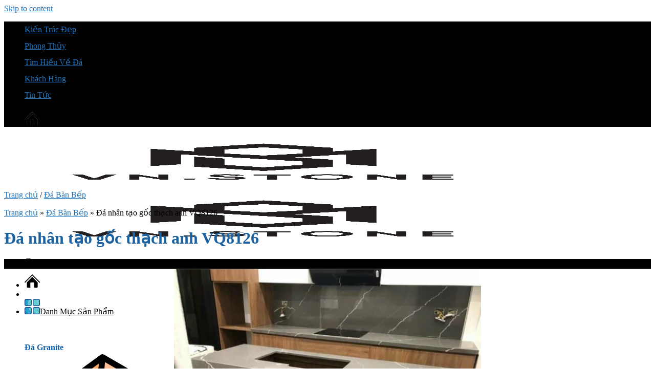

--- FILE ---
content_type: text/html; charset=UTF-8
request_url: https://tongkhodamienbac.com/da-nhan-tao-goc-thach-anh-vq8126/
body_size: 28483
content:
<!DOCTYPE html>
<!--[if IE 9 ]>
<html lang="vi" prefix="og: https://ogp.me/ns#" class="ie9 loading-site no-js"> <![endif]-->
<!--[if IE 8 ]>
<html lang="vi" prefix="og: https://ogp.me/ns#" class="ie8 loading-site no-js"> <![endif]-->
<!--[if (gte IE 9)|!(IE)]><!-->
<html lang="vi" prefix="og: https://ogp.me/ns#" class="loading-site no-js"> <!--<![endif]-->
<head>
    <meta charset="UTF-8"/>
    <link rel="profile" href="http://gmpg.org/xfn/11"/>
    <link rel="pingback" href="https://tongkhodamienbac.com/xmlrpc.php"/>
    <meta name="theme-color" content="#1e6db5" media="(prefers-color-scheme: light)">
    <meta name="theme-color" content="#1e6db5" media="(prefers-color-scheme: dark)">
	<meta name="google-site-verification" content="gVoiZ4gsw_Scw6-sejOSCE9iIrPmJYR4V8A8U40fhpE" />
    <script>(function(html){html.className = html.className.replace(/\bno-js\b/,'js')})(document.documentElement);</script>
<meta name="viewport" content="width=device-width, initial-scale=1" />
<!-- Tối ưu hóa công cụ tìm kiếm bởi Rank Math PRO - https://rankmath.com/ -->
<title>Đá Nhân Tạo Gốc Thạch Anh VQ8126 - Tổng Kho Đá</title>
<meta name="robots" content="follow, index, max-snippet:-1, max-video-preview:-1, max-image-preview:large"/>
<link rel="canonical" href="https://tongkhodamienbac.com/da-nhan-tao-goc-thach-anh-vq8126/" />
<meta property="og:locale" content="vi_VN" />
<meta property="og:type" content="product" />
<meta property="og:title" content="Đá Nhân Tạo Gốc Thạch Anh VQ8126 - Tổng Kho Đá" />
<meta property="og:url" content="https://tongkhodamienbac.com/da-nhan-tao-goc-thach-anh-vq8126/" />
<meta property="og:site_name" content="tongkhodamienbac" />
<meta property="og:image" content="https://tongkhodamienbac.com/wp-content/uploads/2022/08/z3595049253092_9f96460b44d5d68c0bb281c517f81105-copy.jpg" />
<meta property="og:image:secure_url" content="https://tongkhodamienbac.com/wp-content/uploads/2022/08/z3595049253092_9f96460b44d5d68c0bb281c517f81105-copy.jpg" />
<meta property="og:image:width" content="581" />
<meta property="og:image:height" content="437" />
<meta property="og:image:alt" content="Đá nhân tạo gốc thạch anh VQ8126" />
<meta property="og:image:type" content="image/jpeg" />
<meta property="product:price:amount" content="1850000" />
<meta property="product:price:currency" content="VND" />
<meta property="product:availability" content="instock" />
<meta name="twitter:card" content="summary_large_image" />
<meta name="twitter:title" content="Đá Nhân Tạo Gốc Thạch Anh VQ8126 - Tổng Kho Đá" />
<meta name="twitter:image" content="https://tongkhodamienbac.com/wp-content/uploads/2022/08/z3595049253092_9f96460b44d5d68c0bb281c517f81105-copy.jpg" />
<meta name="twitter:label1" content="Giá" />
<meta name="twitter:data1" content="1,850,000&#8363;" />
<meta name="twitter:label2" content="Tình trạng sẵn có" />
<meta name="twitter:data2" content="Còn hàng" />
<script type="application/ld+json" class="rank-math-schema-pro">{"@context":"https://schema.org","@graph":[{"@type":"Organization","@id":"https://tongkhodamienbac.com/#organization","name":"tongkhodamienbac","url":"https://tongkhodamienbac.com","sameAs":["https://www.facebook.com/profile.php?id=100068347806597"]},{"@type":"WebSite","@id":"https://tongkhodamienbac.com/#website","url":"https://tongkhodamienbac.com","name":"tongkhodamienbac","alternateName":"tongkhodamienbac","publisher":{"@id":"https://tongkhodamienbac.com/#organization"},"inLanguage":"vi"},{"@type":"ImageObject","@id":"https://tongkhodamienbac.com/wp-content/uploads/2022/08/z3595049253092_9f96460b44d5d68c0bb281c517f81105-copy.jpg","url":"https://tongkhodamienbac.com/wp-content/uploads/2022/08/z3595049253092_9f96460b44d5d68c0bb281c517f81105-copy.jpg","width":"581","height":"437","inLanguage":"vi"},{"@type":"BreadcrumbList","@id":"https://tongkhodamienbac.com/da-nhan-tao-goc-thach-anh-vq8126/#breadcrumb","itemListElement":[{"@type":"ListItem","position":"1","item":{"@id":"https://tongkhodamienbac.com","name":"Trang ch\u1ee7"}},{"@type":"ListItem","position":"2","item":{"@id":"https://tongkhodamienbac.com/da-ban-bep/","name":"\u0110\u00e1 B\u00e0n B\u1ebfp"}},{"@type":"ListItem","position":"3","item":{"@id":"https://tongkhodamienbac.com/da-nhan-tao-goc-thach-anh-vq8126/","name":"\u0110\u00e1 nh\u00e2n t\u1ea1o g\u1ed1c th\u1ea1ch anh VQ8126"}}]},{"@type":"ItemPage","@id":"https://tongkhodamienbac.com/da-nhan-tao-goc-thach-anh-vq8126/#webpage","url":"https://tongkhodamienbac.com/da-nhan-tao-goc-thach-anh-vq8126/","name":"\u0110\u00e1 Nh\u00e2n T\u1ea1o G\u1ed1c Th\u1ea1ch Anh VQ8126 - T\u1ed5ng Kho \u0110\u00e1","datePublished":"2022-08-02T09:34:37+07:00","dateModified":"2022-08-02T09:34:37+07:00","isPartOf":{"@id":"https://tongkhodamienbac.com/#website"},"primaryImageOfPage":{"@id":"https://tongkhodamienbac.com/wp-content/uploads/2022/08/z3595049253092_9f96460b44d5d68c0bb281c517f81105-copy.jpg"},"inLanguage":"vi","breadcrumb":{"@id":"https://tongkhodamienbac.com/da-nhan-tao-goc-thach-anh-vq8126/#breadcrumb"}},{"@type":"Product","name":"\u0110\u00e1 nh\u00e2n t\u1ea1o g\u1ed1c th\u1ea1ch anh VQ8126 - T\u1ed5ng Kho \u0110\u00e1","category":"\u0110\u00e1 B\u00e0n B\u1ebfp","mainEntityOfPage":{"@id":"https://tongkhodamienbac.com/da-nhan-tao-goc-thach-anh-vq8126/#webpage"},"image":[{"@type":"ImageObject","url":"https://tongkhodamienbac.com/wp-content/uploads/2022/08/z3595049253092_9f96460b44d5d68c0bb281c517f81105-copy.jpg","height":"437","width":"581"},{"@type":"ImageObject","url":"https://tongkhodamienbac.com/wp-content/uploads/2022/08/z3595049526995_0845f6905539bc4f3258553a188c17e7-copy.jpg","height":"828","width":"828"}],"offers":{"@type":"Offer","price":"1850000","priceCurrency":"VND","priceValidUntil":"2027-12-31","availability":"http://schema.org/InStock","itemCondition":"NewCondition","url":"https://tongkhodamienbac.com/da-nhan-tao-goc-thach-anh-vq8126/","seller":{"@type":"Organization","@id":"https://tongkhodamienbac.com/","name":"tongkhodamienbac","url":"https://tongkhodamienbac.com","logo":""}},"@id":"https://tongkhodamienbac.com/da-nhan-tao-goc-thach-anh-vq8126/#richSnippet"}]}</script>
<!-- /Plugin SEO WordPress Rank Math -->

<link rel='dns-prefetch' href='//cdn.jsdelivr.net' />
<link rel='prefetch' href='https://tongkhodamienbac.com/wp-content/themes/flatsome/assets/js/flatsome.js?ver=7f37db73450aecec0847' />
<link rel='prefetch' href='https://tongkhodamienbac.com/wp-content/themes/flatsome/assets/js/chunk.slider.js?ver=3.17.0' />
<link rel='prefetch' href='https://tongkhodamienbac.com/wp-content/themes/flatsome/assets/js/chunk.popups.js?ver=3.17.0' />
<link rel='prefetch' href='https://tongkhodamienbac.com/wp-content/themes/flatsome/assets/js/chunk.tooltips.js?ver=3.17.0' />
<link rel='prefetch' href='https://tongkhodamienbac.com/wp-content/themes/flatsome/assets/js/woocommerce.js?ver=1a392523165907adee6a' />
<link rel="alternate" type="application/rss+xml" title="Dòng thông tin Tongkhodamienbac.com &raquo;" href="https://tongkhodamienbac.com/feed/" />
<link rel="alternate" type="application/rss+xml" title="Tongkhodamienbac.com &raquo; Dòng bình luận" href="https://tongkhodamienbac.com/comments/feed/" />
<link rel="alternate" type="application/rss+xml" title="Tongkhodamienbac.com &raquo; Đá nhân tạo gốc thạch anh VQ8126 Dòng bình luận" href="https://tongkhodamienbac.com/da-nhan-tao-goc-thach-anh-vq8126/feed/" />
<link rel="alternate" title="oNhúng (JSON)" type="application/json+oembed" href="https://tongkhodamienbac.com/wp-json/oembed/1.0/embed?url=https%3A%2F%2Ftongkhodamienbac.com%2Fda-nhan-tao-goc-thach-anh-vq8126%2F" />
<link rel="alternate" title="oNhúng (XML)" type="text/xml+oembed" href="https://tongkhodamienbac.com/wp-json/oembed/1.0/embed?url=https%3A%2F%2Ftongkhodamienbac.com%2Fda-nhan-tao-goc-thach-anh-vq8126%2F&#038;format=xml" />
<style id='wp-img-auto-sizes-contain-inline-css' type='text/css'>
img:is([sizes=auto i],[sizes^="auto," i]){contain-intrinsic-size:3000px 1500px}
/*# sourceURL=wp-img-auto-sizes-contain-inline-css */
</style>
<style id='classic-theme-styles-inline-css' type='text/css'>
/*! This file is auto-generated */
.wp-block-button__link{color:#fff;background-color:#32373c;border-radius:9999px;box-shadow:none;text-decoration:none;padding:calc(.667em + 2px) calc(1.333em + 2px);font-size:1.125em}.wp-block-file__button{background:#32373c;color:#fff;text-decoration:none}
/*# sourceURL=/wp-includes/css/classic-themes.min.css */
</style>
<link rel='stylesheet' id='photoswipe-css' href='https://tongkhodamienbac.com/wp-content/plugins/woocommerce/assets/css/photoswipe/photoswipe.min.css?ver=10.4.3' type='text/css' media='all' />
<link rel='stylesheet' id='photoswipe-default-skin-css' href='https://tongkhodamienbac.com/wp-content/plugins/woocommerce/assets/css/photoswipe/default-skin/default-skin.min.css?ver=10.4.3' type='text/css' media='all' />
<style id='woocommerce-inline-inline-css' type='text/css'>
.woocommerce form .form-row .required { visibility: visible; }
/*# sourceURL=woocommerce-inline-inline-css */
</style>
<link rel='stylesheet' id='pzf-style-css' href='https://tongkhodamienbac.com/wp-content/plugins/button-contact-vr/legacy/css/style.css?ver=1' type='text/css' media='all' />
<link rel='stylesheet' id='ez-toc-css' href='https://tongkhodamienbac.com/wp-content/plugins/easy-table-of-contents/assets/css/screen.min.css?ver=2.0.80' type='text/css' media='all' />
<style id='ez-toc-inline-css' type='text/css'>
div#ez-toc-container .ez-toc-title {font-size: 120%;}div#ez-toc-container .ez-toc-title {font-weight: 500;}div#ez-toc-container ul li , div#ez-toc-container ul li a {font-size: 100%;}div#ez-toc-container ul li , div#ez-toc-container ul li a {font-weight: 500;}div#ez-toc-container nav ul ul li {font-size: 95%;}.ez-toc-box-title {font-weight: bold; margin-bottom: 10px; text-align: center; text-transform: uppercase; letter-spacing: 1px; color: #666; padding-bottom: 5px;position:absolute;top:-4%;left:5%;background-color: inherit;transition: top 0.3s ease;}.ez-toc-box-title.toc-closed {top:-25%;}
.ez-toc-container-direction {direction: ltr;}.ez-toc-counter ul{counter-reset: item ;}.ez-toc-counter nav ul li a::before {content: counters(item, '.', decimal) '. ';display: inline-block;counter-increment: item;flex-grow: 0;flex-shrink: 0;margin-right: .2em; float: left; }.ez-toc-widget-direction {direction: ltr;}.ez-toc-widget-container ul{counter-reset: item ;}.ez-toc-widget-container nav ul li a::before {content: counters(item, '.', decimal) '. ';display: inline-block;counter-increment: item;flex-grow: 0;flex-shrink: 0;margin-right: .2em; float: left; }
/*# sourceURL=ez-toc-inline-css */
</style>
<link rel='stylesheet' id='swiper-style-css' href='https://cdn.jsdelivr.net/npm/swiper@8/swiper-bundle.min.css?ver=6.9' type='text/css' media='all' />
<link rel='stylesheet' id='awesome-style-css' href='https://tongkhodamienbac.com/wp-content/themes/bacninhit/assets/fonts/awesome6/css/all.css?ver=6.9' type='text/css' media='all' />
<link rel='stylesheet' id='main-style-css' href='https://tongkhodamienbac.com/wp-content/themes/bacninhit/assets/css/main.css?ver=6.9' type='text/css' media='all' />
<link rel='stylesheet' id='responsive-style-css' href='https://tongkhodamienbac.com/wp-content/themes/bacninhit/assets/css/responsive.css?ver=6.9' type='text/css' media='all' />
<style id='akismet-widget-style-inline-css' type='text/css'>

			.a-stats {
				--akismet-color-mid-green: #357b49;
				--akismet-color-white: #fff;
				--akismet-color-light-grey: #f6f7f7;

				max-width: 350px;
				width: auto;
			}

			.a-stats * {
				all: unset;
				box-sizing: border-box;
			}

			.a-stats strong {
				font-weight: 600;
			}

			.a-stats a.a-stats__link,
			.a-stats a.a-stats__link:visited,
			.a-stats a.a-stats__link:active {
				background: var(--akismet-color-mid-green);
				border: none;
				box-shadow: none;
				border-radius: 8px;
				color: var(--akismet-color-white);
				cursor: pointer;
				display: block;
				font-family: -apple-system, BlinkMacSystemFont, 'Segoe UI', 'Roboto', 'Oxygen-Sans', 'Ubuntu', 'Cantarell', 'Helvetica Neue', sans-serif;
				font-weight: 500;
				padding: 12px;
				text-align: center;
				text-decoration: none;
				transition: all 0.2s ease;
			}

			/* Extra specificity to deal with TwentyTwentyOne focus style */
			.widget .a-stats a.a-stats__link:focus {
				background: var(--akismet-color-mid-green);
				color: var(--akismet-color-white);
				text-decoration: none;
			}

			.a-stats a.a-stats__link:hover {
				filter: brightness(110%);
				box-shadow: 0 4px 12px rgba(0, 0, 0, 0.06), 0 0 2px rgba(0, 0, 0, 0.16);
			}

			.a-stats .count {
				color: var(--akismet-color-white);
				display: block;
				font-size: 1.5em;
				line-height: 1.4;
				padding: 0 13px;
				white-space: nowrap;
			}
		
/*# sourceURL=akismet-widget-style-inline-css */
</style>
<link rel='stylesheet' id='flatsome-main-css' href='https://tongkhodamienbac.com/wp-content/themes/flatsome/assets/css/flatsome.css?ver=3.17.0' type='text/css' media='all' />
<style id='flatsome-main-inline-css' type='text/css'>
@font-face {
				font-family: "fl-icons";
				font-display: block;
				src: url(https://tongkhodamienbac.com/wp-content/themes/flatsome/assets/css/icons/fl-icons.eot?v=3.17.0);
				src:
					url(https://tongkhodamienbac.com/wp-content/themes/flatsome/assets/css/icons/fl-icons.eot#iefix?v=3.17.0) format("embedded-opentype"),
					url(https://tongkhodamienbac.com/wp-content/themes/flatsome/assets/css/icons/fl-icons.woff2?v=3.17.0) format("woff2"),
					url(https://tongkhodamienbac.com/wp-content/themes/flatsome/assets/css/icons/fl-icons.ttf?v=3.17.0) format("truetype"),
					url(https://tongkhodamienbac.com/wp-content/themes/flatsome/assets/css/icons/fl-icons.woff?v=3.17.0) format("woff"),
					url(https://tongkhodamienbac.com/wp-content/themes/flatsome/assets/css/icons/fl-icons.svg?v=3.17.0#fl-icons) format("svg");
			}
/*# sourceURL=flatsome-main-inline-css */
</style>
<link rel='stylesheet' id='flatsome-shop-css' href='https://tongkhodamienbac.com/wp-content/themes/flatsome/assets/css/flatsome-shop.css?ver=3.17.0' type='text/css' media='all' />
<script type="text/javascript" src="https://tongkhodamienbac.com/wp-includes/js/jquery/jquery.min.js?ver=3.7.1" id="jquery-core-js"></script>
<script type="text/javascript" src="https://tongkhodamienbac.com/wp-content/plugins/foxtool/link/index.js?ver=1.4.5" id="index-ft-js"></script>
<script type="text/javascript" src="https://tongkhodamienbac.com/wp-content/plugins/woocommerce/assets/js/jquery-blockui/jquery.blockUI.min.js?ver=2.7.0-wc.10.4.3" id="wc-jquery-blockui-js" data-wp-strategy="defer"></script>
<script type="text/javascript" id="wc-add-to-cart-js-extra">
/* <![CDATA[ */
var wc_add_to_cart_params = {"ajax_url":"/wp-admin/admin-ajax.php","wc_ajax_url":"/?wc-ajax=%%endpoint%%","i18n_view_cart":"Xem gi\u1ecf h\u00e0ng","cart_url":"https://tongkhodamienbac.com/cart/","is_cart":"","cart_redirect_after_add":"no"};
//# sourceURL=wc-add-to-cart-js-extra
/* ]]> */
</script>
<script type="text/javascript" src="https://tongkhodamienbac.com/wp-content/plugins/woocommerce/assets/js/frontend/add-to-cart.min.js?ver=10.4.3" id="wc-add-to-cart-js" defer="defer" data-wp-strategy="defer"></script>
<script type="text/javascript" src="https://tongkhodamienbac.com/wp-content/plugins/woocommerce/assets/js/photoswipe/photoswipe.min.js?ver=4.1.1-wc.10.4.3" id="wc-photoswipe-js" defer="defer" data-wp-strategy="defer"></script>
<script type="text/javascript" src="https://tongkhodamienbac.com/wp-content/plugins/woocommerce/assets/js/photoswipe/photoswipe-ui-default.min.js?ver=4.1.1-wc.10.4.3" id="wc-photoswipe-ui-default-js" defer="defer" data-wp-strategy="defer"></script>
<script type="text/javascript" id="wc-single-product-js-extra">
/* <![CDATA[ */
var wc_single_product_params = {"i18n_required_rating_text":"Vui l\u00f2ng ch\u1ecdn m\u1ed9t m\u1ee9c \u0111\u00e1nh gi\u00e1","i18n_rating_options":["1 tr\u00ean 5 sao","2 tr\u00ean 5 sao","3 tr\u00ean 5 sao","4 tr\u00ean 5 sao","5 tr\u00ean 5 sao"],"i18n_product_gallery_trigger_text":"Xem th\u01b0 vi\u1ec7n \u1ea3nh to\u00e0n m\u00e0n h\u00ecnh","review_rating_required":"yes","flexslider":{"rtl":false,"animation":"slide","smoothHeight":true,"directionNav":false,"controlNav":"thumbnails","slideshow":false,"animationSpeed":500,"animationLoop":false,"allowOneSlide":false},"zoom_enabled":"","zoom_options":[],"photoswipe_enabled":"1","photoswipe_options":{"shareEl":false,"closeOnScroll":false,"history":false,"hideAnimationDuration":0,"showAnimationDuration":0},"flexslider_enabled":""};
//# sourceURL=wc-single-product-js-extra
/* ]]> */
</script>
<script type="text/javascript" src="https://tongkhodamienbac.com/wp-content/plugins/woocommerce/assets/js/frontend/single-product.min.js?ver=10.4.3" id="wc-single-product-js" defer="defer" data-wp-strategy="defer"></script>
<script type="text/javascript" src="https://tongkhodamienbac.com/wp-content/plugins/woocommerce/assets/js/js-cookie/js.cookie.min.js?ver=2.1.4-wc.10.4.3" id="wc-js-cookie-js" data-wp-strategy="defer"></script>
<link rel="https://api.w.org/" href="https://tongkhodamienbac.com/wp-json/" /><link rel="alternate" title="JSON" type="application/json" href="https://tongkhodamienbac.com/wp-json/wp/v2/product/11588" /><link rel="EditURI" type="application/rsd+xml" title="RSD" href="https://tongkhodamienbac.com/xmlrpc.php?rsd" />
<meta name="generator" content="WordPress 6.9" />
<link rel='shortlink' href='https://tongkhodamienbac.com/?p=11588' />
<style>.bg{opacity: 0; transition: opacity 1s; -webkit-transition: opacity 1s;} .bg-loaded{opacity: 1;}</style><!-- Google Tag Manager -->
<script>(function(w,d,s,l,i){w[l]=w[l]||[];w[l].push({'gtm.start':
new Date().getTime(),event:'gtm.js'});var f=d.getElementsByTagName(s)[0],
j=d.createElement(s),dl=l!='dataLayer'?'&l='+l:'';j.async=true;j.src=
'https://www.googletagmanager.com/gtm.js?id='+i+dl;f.parentNode.insertBefore(j,f);
})(window,document,'script','dataLayer','GTM-P9HGJ57V');</script>
<!-- End Google Tag Manager -->
<!-- Google tag (gtag.js) -->
<script async src="https://www.googletagmanager.com/gtag/js?id=G-VVMGY66G1N"></script>
<script>
  window.dataLayer = window.dataLayer || [];
  function gtag(){dataLayer.push(arguments);}
  gtag('js', new Date());

  gtag('config', 'G-VVMGY66G1N');
</script>	<noscript><style>.woocommerce-product-gallery{ opacity: 1 !important; }</style></noscript>
	<link rel="icon" href="https://tongkhodamienbac.com/wp-content/uploads/2023/03/cropped-Logo-MB.png" sizes="32x32" />
<link rel="icon" href="https://tongkhodamienbac.com/wp-content/uploads/2023/03/cropped-Logo-MB.png" sizes="192x192" />
<link rel="apple-touch-icon" href="https://tongkhodamienbac.com/wp-content/uploads/2023/03/cropped-Logo-MB.png" />
<meta name="msapplication-TileImage" content="https://tongkhodamienbac.com/wp-content/uploads/2023/03/cropped-Logo-MB.png" />
<style id="custom-css" type="text/css">:root {--primary-color: #000000;}.container-width, .full-width .ubermenu-nav, .container, .row{max-width: 1370px}.row.row-collapse{max-width: 1340px}.row.row-small{max-width: 1362.5px}.row.row-large{max-width: 1400px}.header-main{height: 107px}#logo img{max-height: 107px}#logo{width:317px;}.header-bottom{min-height: 10px}.header-top{min-height: 30px}.transparent .header-main{height: 30px}.transparent #logo img{max-height: 30px}.has-transparent + .page-title:first-of-type,.has-transparent + #main > .page-title,.has-transparent + #main > div > .page-title,.has-transparent + #main .page-header-wrapper:first-of-type .page-title{padding-top: 60px;}.header.show-on-scroll,.stuck .header-main{height:70px!important}.stuck #logo img{max-height: 70px!important}.header-bg-color {background-color: rgba(255,255,255,0.9)}.header-bottom {background-color: #f1f1f1}.top-bar-nav > li > a{line-height: 32px }.header-main .nav > li > a{line-height: 16px }.header-bottom-nav > li > a{line-height: 16px }@media (max-width: 549px) {.header-main{height: 70px}#logo img{max-height: 70px}}.nav-dropdown{font-size:100%}/* Color */.accordion-title.active, .has-icon-bg .icon .icon-inner,.logo a, .primary.is-underline, .primary.is-link, .badge-outline .badge-inner, .nav-outline > li.active> a,.nav-outline >li.active > a, .cart-icon strong,[data-color='primary'], .is-outline.primary{color: #000000;}/* Color !important */[data-text-color="primary"]{color: #000000!important;}/* Background Color */[data-text-bg="primary"]{background-color: #000000;}/* Background */.scroll-to-bullets a,.featured-title, .label-new.menu-item > a:after, .nav-pagination > li > .current,.nav-pagination > li > span:hover,.nav-pagination > li > a:hover,.has-hover:hover .badge-outline .badge-inner,button[type="submit"], .button.wc-forward:not(.checkout):not(.checkout-button), .button.submit-button, .button.primary:not(.is-outline),.featured-table .title,.is-outline:hover, .has-icon:hover .icon-label,.nav-dropdown-bold .nav-column li > a:hover, .nav-dropdown.nav-dropdown-bold > li > a:hover, .nav-dropdown-bold.dark .nav-column li > a:hover, .nav-dropdown.nav-dropdown-bold.dark > li > a:hover, .header-vertical-menu__opener ,.is-outline:hover, .tagcloud a:hover,.grid-tools a, input[type='submit']:not(.is-form), .box-badge:hover .box-text, input.button.alt,.nav-box > li > a:hover,.nav-box > li.active > a,.nav-pills > li.active > a ,.current-dropdown .cart-icon strong, .cart-icon:hover strong, .nav-line-bottom > li > a:before, .nav-line-grow > li > a:before, .nav-line > li > a:before,.banner, .header-top, .slider-nav-circle .flickity-prev-next-button:hover svg, .slider-nav-circle .flickity-prev-next-button:hover .arrow, .primary.is-outline:hover, .button.primary:not(.is-outline), input[type='submit'].primary, input[type='submit'].primary, input[type='reset'].button, input[type='button'].primary, .badge-inner{background-color: #000000;}/* Border */.nav-vertical.nav-tabs > li.active > a,.scroll-to-bullets a.active,.nav-pagination > li > .current,.nav-pagination > li > span:hover,.nav-pagination > li > a:hover,.has-hover:hover .badge-outline .badge-inner,.accordion-title.active,.featured-table,.is-outline:hover, .tagcloud a:hover,blockquote, .has-border, .cart-icon strong:after,.cart-icon strong,.blockUI:before, .processing:before,.loading-spin, .slider-nav-circle .flickity-prev-next-button:hover svg, .slider-nav-circle .flickity-prev-next-button:hover .arrow, .primary.is-outline:hover{border-color: #000000}.nav-tabs > li.active > a{border-top-color: #000000}.widget_shopping_cart_content .blockUI.blockOverlay:before { border-left-color: #000000 }.woocommerce-checkout-review-order .blockUI.blockOverlay:before { border-left-color: #000000 }/* Fill */.slider .flickity-prev-next-button:hover svg,.slider .flickity-prev-next-button:hover .arrow{fill: #000000;}/* Focus */.primary:focus-visible, .submit-button:focus-visible, button[type="submit"]:focus-visible { outline-color: #000000!important; }body{color: #000000}h1,h2,h3,h4,h5,h6,.heading-font{color: #1c62a0;}.header:not(.transparent) .header-nav-main.nav > li > a {color: #000000;}.header:not(.transparent) .header-nav-main.nav > li > a:hover,.header:not(.transparent) .header-nav-main.nav > li.active > a,.header:not(.transparent) .header-nav-main.nav > li.current > a,.header:not(.transparent) .header-nav-main.nav > li > a.active,.header:not(.transparent) .header-nav-main.nav > li > a.current{color: #db0f0f;}.header-nav-main.nav-line-bottom > li > a:before,.header-nav-main.nav-line-grow > li > a:before,.header-nav-main.nav-line > li > a:before,.header-nav-main.nav-box > li > a:hover,.header-nav-main.nav-box > li.active > a,.header-nav-main.nav-pills > li > a:hover,.header-nav-main.nav-pills > li.active > a{color:#FFF!important;background-color: #db0f0f;}a{color: #1e73be;}a:hover{color: #137edc;}.tagcloud a:hover{border-color: #137edc;background-color: #137edc;}.widget a{color: #1e73be;}.widget a:hover{color: #1e73be;}.widget .tagcloud a:hover{border-color: #1e73be; background-color: #1e73be;}.shop-page-title.featured-title .title-bg{ background-image: url(https://tongkhodamienbac.com/wp-content/uploads/2022/08/z3595049253092_9f96460b44d5d68c0bb281c517f81105-copy.jpg)!important;}@media screen and (min-width: 550px){.products .box-vertical .box-image{min-width: 300px!important;width: 300px!important;}}.page-title-small + main .product-container > .row{padding-top:0;}.header-vertical-menu__opener{height: 45px}.header-vertical-menu__fly-out {width: 275px}.nav-vertical-fly-out > li + li {border-top-width: 1px; border-top-style: solid;}.label-new.menu-item > a:after{content:"New";}.label-hot.menu-item > a:after{content:"Hot";}.label-sale.menu-item > a:after{content:"Sale";}.label-popular.menu-item > a:after{content:"Popular";}</style>		<style type="text/css" id="wp-custom-css">
			.faq-section {
    margin: 20px 0;
}
.header-zalo {
    display: none;
}

.faq-item {
    margin-bottom: 15px;
    padding: 15px;
    background-color: #f9f9f9;
    border-radius: 6px;
    border: 1px solid #ddd;
    box-shadow: 0 2px 5px rgba(0,0,0,0.1);
}

.faq-question {
    font-size: 18px;
    font-weight: bold;
    color: #333;
    cursor: pointer;
    display: flex;
    align-items: center;
}

.faq-icon {
    margin-right: 10px;
    color: #07A0FF;
}

.faq-answer {
    margin-top: 10px;
    font-size: 16px;
    color: #444;
    padding: 10px;
    background-color: #e9f7fd;
    border-radius: 6px;
    border: 1px solid #d1e7fd;
}

.faq-answer.show {
    display: block;
}

.faq-icon i {
    transition: transform 0.3s ease;
}

.faq-answer.show + .faq-question .faq-icon i {
    transform: rotate(180deg);
}

.fas.fa-gem, .fas.fa-diamond {
    font-size: 20px;
    transition: color 0.3s ease;
}

.fas.fa-gem:hover, .fas.fa-diamond:hover {
    color: #4e9ef2;
}
/*Xem nhanh*/
.button_view {
    align-items: center;
    justify-content: center;
    background: #c5c5c5;
    color: #333 !important;
    padding: 5px;
    width: 100%;
}
a.button_style.button_zalo {
    display: flex
;
    padding: 5px 10px;
    align-items: center;
    justify-content: center;
    background: #00aced;
    padding: 5px;
    width: 100%;
}
.button_footer a {
    font-size: 14px;
}
.button_zalo img {
    width: 36px;
    object-fit: contain;
    margin-right: 5px;
}
.button_footer {
    margin: 15px 0 0 0;
    width: 100%;
    padding: 0 10px;
}
.product-main .button_footer {
    display: none;
}

table.wp-list-table .column-price .button_footer {
    display: none;
}
/*menu*/
 .header-wrapper .nav-dropdown>li>a{
    color: hsl(0deg 0% 0% / 85%);
    transition: all .2s;
}
.icon-menu:before {
    content: "";
    color: #000;
}



.product-item .product-thumbnail {
    width: 100%; 
    height: 0;
    padding-top: 75%; 
    overflow: hidden;
    position: relative; 
    transition: 0.3s ease-in-out;
}

.product-item .product-thumbnail img {
    position: absolute; 
    top: 0;
    left: 0;
    width: 100%;
    height: 100%;
    object-fit: cover; 
}

body.wp-admin .post-type-product .button_footer {
    display: none;
}
.product-quick-view-container .button_footer {
    display: none !important;
}

.menumobile .accordion-inner {
    display: none;
    padding: 0.5em 1em;
}

.submenumobile.ux-menu.stack.stack-col.justify-start.submenumobile.ux-menu--divider-solid {
    padding-left: 15px;
}

.menudonr {
    font-size: 18px;

}
.menule{

	margin-top: -10px;
}
 .menudonr p { 
      cursor: pointer;
      transition: color 0.3s;
    }
    .menudonr p:hover,
    .menudonr p:active {
      color: #00a0d2; 

    }
.category-entry h1.cat_title {
    display: none;
}
.entry-content a {
    color: #007bff!important; /
    text-decoration: underline; /
}
.woocommerce-product-gallery__image img {
    width: 100%;
    max-width: 800px;
    height: auto;
    object-fit: cover;
    margin: 0 auto;
    display: block;
}
.woocommerce-product-gallery__wrapper {
    max-width:600px;
    margin: 0 auto;
}
.category-entry h2 b,.category-entry h2 strong,.category-entry h3 b,.category-entry h3 strong{
    font-weight: inherit;
   
}		</style>
		<style id="kirki-inline-styles"></style>	
<link rel='stylesheet' id='wc-blocks-style-css' href='https://tongkhodamienbac.com/wp-content/plugins/woocommerce/assets/client/blocks/wc-blocks.css?ver=wc-10.4.3' type='text/css' media='all' />
<style id='global-styles-inline-css' type='text/css'>
:root{--wp--preset--aspect-ratio--square: 1;--wp--preset--aspect-ratio--4-3: 4/3;--wp--preset--aspect-ratio--3-4: 3/4;--wp--preset--aspect-ratio--3-2: 3/2;--wp--preset--aspect-ratio--2-3: 2/3;--wp--preset--aspect-ratio--16-9: 16/9;--wp--preset--aspect-ratio--9-16: 9/16;--wp--preset--color--black: #000000;--wp--preset--color--cyan-bluish-gray: #abb8c3;--wp--preset--color--white: #ffffff;--wp--preset--color--pale-pink: #f78da7;--wp--preset--color--vivid-red: #cf2e2e;--wp--preset--color--luminous-vivid-orange: #ff6900;--wp--preset--color--luminous-vivid-amber: #fcb900;--wp--preset--color--light-green-cyan: #7bdcb5;--wp--preset--color--vivid-green-cyan: #00d084;--wp--preset--color--pale-cyan-blue: #8ed1fc;--wp--preset--color--vivid-cyan-blue: #0693e3;--wp--preset--color--vivid-purple: #9b51e0;--wp--preset--gradient--vivid-cyan-blue-to-vivid-purple: linear-gradient(135deg,rgb(6,147,227) 0%,rgb(155,81,224) 100%);--wp--preset--gradient--light-green-cyan-to-vivid-green-cyan: linear-gradient(135deg,rgb(122,220,180) 0%,rgb(0,208,130) 100%);--wp--preset--gradient--luminous-vivid-amber-to-luminous-vivid-orange: linear-gradient(135deg,rgb(252,185,0) 0%,rgb(255,105,0) 100%);--wp--preset--gradient--luminous-vivid-orange-to-vivid-red: linear-gradient(135deg,rgb(255,105,0) 0%,rgb(207,46,46) 100%);--wp--preset--gradient--very-light-gray-to-cyan-bluish-gray: linear-gradient(135deg,rgb(238,238,238) 0%,rgb(169,184,195) 100%);--wp--preset--gradient--cool-to-warm-spectrum: linear-gradient(135deg,rgb(74,234,220) 0%,rgb(151,120,209) 20%,rgb(207,42,186) 40%,rgb(238,44,130) 60%,rgb(251,105,98) 80%,rgb(254,248,76) 100%);--wp--preset--gradient--blush-light-purple: linear-gradient(135deg,rgb(255,206,236) 0%,rgb(152,150,240) 100%);--wp--preset--gradient--blush-bordeaux: linear-gradient(135deg,rgb(254,205,165) 0%,rgb(254,45,45) 50%,rgb(107,0,62) 100%);--wp--preset--gradient--luminous-dusk: linear-gradient(135deg,rgb(255,203,112) 0%,rgb(199,81,192) 50%,rgb(65,88,208) 100%);--wp--preset--gradient--pale-ocean: linear-gradient(135deg,rgb(255,245,203) 0%,rgb(182,227,212) 50%,rgb(51,167,181) 100%);--wp--preset--gradient--electric-grass: linear-gradient(135deg,rgb(202,248,128) 0%,rgb(113,206,126) 100%);--wp--preset--gradient--midnight: linear-gradient(135deg,rgb(2,3,129) 0%,rgb(40,116,252) 100%);--wp--preset--font-size--small: 13px;--wp--preset--font-size--medium: 20px;--wp--preset--font-size--large: 36px;--wp--preset--font-size--x-large: 42px;--wp--preset--spacing--20: 0.44rem;--wp--preset--spacing--30: 0.67rem;--wp--preset--spacing--40: 1rem;--wp--preset--spacing--50: 1.5rem;--wp--preset--spacing--60: 2.25rem;--wp--preset--spacing--70: 3.38rem;--wp--preset--spacing--80: 5.06rem;--wp--preset--shadow--natural: 6px 6px 9px rgba(0, 0, 0, 0.2);--wp--preset--shadow--deep: 12px 12px 50px rgba(0, 0, 0, 0.4);--wp--preset--shadow--sharp: 6px 6px 0px rgba(0, 0, 0, 0.2);--wp--preset--shadow--outlined: 6px 6px 0px -3px rgb(255, 255, 255), 6px 6px rgb(0, 0, 0);--wp--preset--shadow--crisp: 6px 6px 0px rgb(0, 0, 0);}:where(.is-layout-flex){gap: 0.5em;}:where(.is-layout-grid){gap: 0.5em;}body .is-layout-flex{display: flex;}.is-layout-flex{flex-wrap: wrap;align-items: center;}.is-layout-flex > :is(*, div){margin: 0;}body .is-layout-grid{display: grid;}.is-layout-grid > :is(*, div){margin: 0;}:where(.wp-block-columns.is-layout-flex){gap: 2em;}:where(.wp-block-columns.is-layout-grid){gap: 2em;}:where(.wp-block-post-template.is-layout-flex){gap: 1.25em;}:where(.wp-block-post-template.is-layout-grid){gap: 1.25em;}.has-black-color{color: var(--wp--preset--color--black) !important;}.has-cyan-bluish-gray-color{color: var(--wp--preset--color--cyan-bluish-gray) !important;}.has-white-color{color: var(--wp--preset--color--white) !important;}.has-pale-pink-color{color: var(--wp--preset--color--pale-pink) !important;}.has-vivid-red-color{color: var(--wp--preset--color--vivid-red) !important;}.has-luminous-vivid-orange-color{color: var(--wp--preset--color--luminous-vivid-orange) !important;}.has-luminous-vivid-amber-color{color: var(--wp--preset--color--luminous-vivid-amber) !important;}.has-light-green-cyan-color{color: var(--wp--preset--color--light-green-cyan) !important;}.has-vivid-green-cyan-color{color: var(--wp--preset--color--vivid-green-cyan) !important;}.has-pale-cyan-blue-color{color: var(--wp--preset--color--pale-cyan-blue) !important;}.has-vivid-cyan-blue-color{color: var(--wp--preset--color--vivid-cyan-blue) !important;}.has-vivid-purple-color{color: var(--wp--preset--color--vivid-purple) !important;}.has-black-background-color{background-color: var(--wp--preset--color--black) !important;}.has-cyan-bluish-gray-background-color{background-color: var(--wp--preset--color--cyan-bluish-gray) !important;}.has-white-background-color{background-color: var(--wp--preset--color--white) !important;}.has-pale-pink-background-color{background-color: var(--wp--preset--color--pale-pink) !important;}.has-vivid-red-background-color{background-color: var(--wp--preset--color--vivid-red) !important;}.has-luminous-vivid-orange-background-color{background-color: var(--wp--preset--color--luminous-vivid-orange) !important;}.has-luminous-vivid-amber-background-color{background-color: var(--wp--preset--color--luminous-vivid-amber) !important;}.has-light-green-cyan-background-color{background-color: var(--wp--preset--color--light-green-cyan) !important;}.has-vivid-green-cyan-background-color{background-color: var(--wp--preset--color--vivid-green-cyan) !important;}.has-pale-cyan-blue-background-color{background-color: var(--wp--preset--color--pale-cyan-blue) !important;}.has-vivid-cyan-blue-background-color{background-color: var(--wp--preset--color--vivid-cyan-blue) !important;}.has-vivid-purple-background-color{background-color: var(--wp--preset--color--vivid-purple) !important;}.has-black-border-color{border-color: var(--wp--preset--color--black) !important;}.has-cyan-bluish-gray-border-color{border-color: var(--wp--preset--color--cyan-bluish-gray) !important;}.has-white-border-color{border-color: var(--wp--preset--color--white) !important;}.has-pale-pink-border-color{border-color: var(--wp--preset--color--pale-pink) !important;}.has-vivid-red-border-color{border-color: var(--wp--preset--color--vivid-red) !important;}.has-luminous-vivid-orange-border-color{border-color: var(--wp--preset--color--luminous-vivid-orange) !important;}.has-luminous-vivid-amber-border-color{border-color: var(--wp--preset--color--luminous-vivid-amber) !important;}.has-light-green-cyan-border-color{border-color: var(--wp--preset--color--light-green-cyan) !important;}.has-vivid-green-cyan-border-color{border-color: var(--wp--preset--color--vivid-green-cyan) !important;}.has-pale-cyan-blue-border-color{border-color: var(--wp--preset--color--pale-cyan-blue) !important;}.has-vivid-cyan-blue-border-color{border-color: var(--wp--preset--color--vivid-cyan-blue) !important;}.has-vivid-purple-border-color{border-color: var(--wp--preset--color--vivid-purple) !important;}.has-vivid-cyan-blue-to-vivid-purple-gradient-background{background: var(--wp--preset--gradient--vivid-cyan-blue-to-vivid-purple) !important;}.has-light-green-cyan-to-vivid-green-cyan-gradient-background{background: var(--wp--preset--gradient--light-green-cyan-to-vivid-green-cyan) !important;}.has-luminous-vivid-amber-to-luminous-vivid-orange-gradient-background{background: var(--wp--preset--gradient--luminous-vivid-amber-to-luminous-vivid-orange) !important;}.has-luminous-vivid-orange-to-vivid-red-gradient-background{background: var(--wp--preset--gradient--luminous-vivid-orange-to-vivid-red) !important;}.has-very-light-gray-to-cyan-bluish-gray-gradient-background{background: var(--wp--preset--gradient--very-light-gray-to-cyan-bluish-gray) !important;}.has-cool-to-warm-spectrum-gradient-background{background: var(--wp--preset--gradient--cool-to-warm-spectrum) !important;}.has-blush-light-purple-gradient-background{background: var(--wp--preset--gradient--blush-light-purple) !important;}.has-blush-bordeaux-gradient-background{background: var(--wp--preset--gradient--blush-bordeaux) !important;}.has-luminous-dusk-gradient-background{background: var(--wp--preset--gradient--luminous-dusk) !important;}.has-pale-ocean-gradient-background{background: var(--wp--preset--gradient--pale-ocean) !important;}.has-electric-grass-gradient-background{background: var(--wp--preset--gradient--electric-grass) !important;}.has-midnight-gradient-background{background: var(--wp--preset--gradient--midnight) !important;}.has-small-font-size{font-size: var(--wp--preset--font-size--small) !important;}.has-medium-font-size{font-size: var(--wp--preset--font-size--medium) !important;}.has-large-font-size{font-size: var(--wp--preset--font-size--large) !important;}.has-x-large-font-size{font-size: var(--wp--preset--font-size--x-large) !important;}
/*# sourceURL=global-styles-inline-css */
</style>
</head>

<body class="wp-singular product-template-default single single-product postid-11588 wp-theme-flatsome wp-child-theme-bacninhit theme-flatsome woocommerce woocommerce-page woocommerce-no-js lightbox nav-dropdown-has-shadow nav-dropdown-has-border">

<a class="skip-link screen-reader-text" href="#main">Skip to content</a>

<div id="wrapper">

    
    <header id="header"
            class="header has-sticky sticky-jump">
        <div class="header-wrapper">
            <div id="top-bar" class="header-top hide-for-sticky nav-dark">
    <div class="flex-row container">
      <div class="flex-col hide-for-medium flex-left">
          <ul class="nav nav-left medium-nav-center nav-small  nav-divided">
                        </ul>
      </div>

      <div class="flex-col hide-for-medium flex-center">
          <ul class="nav nav-center nav-small  nav-divided">
                        </ul>
      </div>

      <div class="flex-col hide-for-medium flex-right">
         <ul class="nav top-bar-nav nav-right nav-small  nav-divided">
              <li id="menu-item-29469" class="menu-item menu-item-type-custom menu-item-object-custom menu-item-29469 menu-item-design-default"><a href="/kien-truc-dep/" class="nav-top-link">Kiến Trúc Đẹp</a></li>
<li id="menu-item-29466" class="menu-item menu-item-type-taxonomy menu-item-object-category menu-item-29466 menu-item-design-default"><a href="https://tongkhodamienbac.com/phong-thuy/" class="nav-top-link">Phong Thủy</a></li>
<li id="menu-item-29465" class="menu-item menu-item-type-taxonomy menu-item-object-category menu-item-29465 menu-item-design-default"><a href="https://tongkhodamienbac.com/tim-hieu-ve-da/" class="nav-top-link">Tìm Hiểu Về Đá</a></li>
<li id="menu-item-29467" class="menu-item menu-item-type-taxonomy menu-item-object-category menu-item-29467 menu-item-design-default"><a href="https://tongkhodamienbac.com/khach-hang/" class="nav-top-link">Khách Hàng</a></li>
<li id="menu-item-29468" class="menu-item menu-item-type-taxonomy menu-item-object-category menu-item-29468 menu-item-design-default"><a href="https://tongkhodamienbac.com/tin-tuc/" class="nav-top-link">Tin Tức</a></li>
          </ul>
      </div>

            <div class="flex-col show-for-medium flex-grow">
          <ul class="nav nav-center nav-small mobile-nav  nav-divided">
              <li class="html custom html_topbar_left"><a href="https://tongkhodamienbac.com/"><img src="https://hanghanchinhhang.vn/wp-content/uploads/2025/03/icon-trang-chu.png"></a></li>          </ul>
      </div>
      
    </div>
</div>
<div id="masthead" class="header-main ">
      <div class="header-inner flex-row container logo-left medium-logo-center" role="navigation">

          <!-- Logo -->
          <div id="logo" class="flex-col logo">
            
<!-- Header logo -->
<a href="https://tongkhodamienbac.com/" title="Tongkhodamienbac.com - Công Ty TNHH Đầu Tư Phát Triển Miền Bắc" rel="home">
		<img width="1014" height="1024" src="https://tongkhodamienbac.com/wp-content/uploads/2023/03/Logo-MB-1.png" class="header_logo header-logo" alt="Tongkhodamienbac.com"/><img  width="1014" height="1024" src="https://tongkhodamienbac.com/wp-content/uploads/2023/03/Logo-MB-1.png" class="header-logo-dark" alt="Tongkhodamienbac.com"/></a>
          </div>

          <!-- Mobile Left Elements -->
          <div class="flex-col show-for-medium flex-left">
            <ul class="mobile-nav nav nav-left ">
              <li class="nav-icon has-icon">
  		<a href="#" data-open="#main-menu" data-pos="left" data-bg="main-menu-overlay" data-color="" class="is-small" aria-label="Menu" aria-controls="main-menu" aria-expanded="false">

		  <i class="icon-menu" ></i>
		  		</a>
	</li>
            </ul>
          </div>

          <!-- Left Elements -->
          <div class="flex-col hide-for-medium flex-left
            flex-grow">
            <ul class="header-nav header-nav-main nav nav-left  nav-size-large nav-spacing-large" >
              <li class="html custom html_topbar_left"><a href="https://tongkhodamienbac.com/"><img src="https://hanghanchinhhang.vn/wp-content/uploads/2025/03/icon-trang-chu.png"></a></li><li class="header-divider"></li><li id="menu-item-29500" class="menu-item menu-item-type-custom menu-item-object-custom menu-item-29500 menu-item-design-container-width menu-item-has-block has-dropdown has-icon-left"><a href="#" class="nav-top-link" aria-expanded="false" aria-haspopup="menu"><img class="ux-menu-icon" width="30" height="30" src="https://tongkhodamienbac.com/wp-content/uploads/2025/05/bullet-point.png" alt="" />Danh Mục Sản Phẩm<i class="icon-angle-down" ></i></a><div class="sub-menu nav-dropdown">	<section class="section" id="section_1077331564">
		<div class="bg section-bg fill bg-fill  bg-loaded" >

			
			
			

		</div>

		

		<div class="section-content relative">
			

<div class="row row-collapse row-full-width row-menu"  id="row-1587623402">


	<div id="col-1339684122" class="col medium-4 small-12 large-4"  >
				<div class="col-inner dark"  >
			
			

<div class="container section-title-container" style="margin-bottom:5px;"><h3 class="section-title section-title-normal"><b></b><span class="section-title-main" style="font-size:84%;color:rgb(12, 96, 170);"><i class="icon-angle-down" ></i>Đá Granite</span><b></b><a href="https://hanghanchinhhang.vn/an-cung-nguu-hoang-hoan" target=""><i class="icon-angle-right" ></i></a></h3></div>


		<div class="icon-box featured-box menu_item icon-box-left text-left"  style="margin:-15px 0px 5px 0px;">
					<div class="icon-box-img" style="width: 26px">
				<div class="icon">
					<div class="icon-inner" >
						<img width="300" height="300" src="https://tongkhodamienbac.com/wp-content/uploads/2025/05/da-tu-nhien-dep.png" class="attachment-medium size-medium" alt="" decoding="async" fetchpriority="high" />					</div>
				</div>
			</div>
				<div class="icon-box-text last-reset">
									

	<div id="text-3250170534" class="text">
		

<p><a href="https://tongkhodamienbac.com/da-granite-mau-vang/"><strong>Đá Granite Màu Vàng</strong></a></p>
		
<style>
#text-3250170534 {
  color: rgb(0, 0, 0);
}
#text-3250170534 > * {
  color: rgb(0, 0, 0);
}
</style>
	</div>
	

		</div>
	</div>
	
	

		<div class="icon-box featured-box menu_item icon-box-left text-left"  >
					<div class="icon-box-img" style="width: 26px">
				<div class="icon">
					<div class="icon-inner" >
						<img width="300" height="300" src="https://tongkhodamienbac.com/wp-content/uploads/2025/05/da-tu-nhien-dep.png" class="attachment-medium size-medium" alt="" decoding="async" />					</div>
				</div>
			</div>
				<div class="icon-box-text last-reset">
									

	<div id="text-349887432" class="text">
		

<p><a href="https://tongkhodamienbac.com/da-granite-mau-xam/" target="_blank" rel="noopener"><strong>Đá Granite Màu Xám</strong></a></p>
		
<style>
#text-349887432 {
  color: rgb(0,0,0);
}
#text-349887432 > * {
  color: rgb(0,0,0);
}
</style>
	</div>
	

		</div>
	</div>
	
	

		<div class="icon-box featured-box menu_item icon-box-left text-left"  >
					<div class="icon-box-img" style="width: 26px">
				<div class="icon">
					<div class="icon-inner" >
						<img width="300" height="300" src="https://tongkhodamienbac.com/wp-content/uploads/2025/05/da-tu-nhien-dep.png" class="attachment-medium size-medium" alt="" decoding="async" />					</div>
				</div>
			</div>
				<div class="icon-box-text last-reset">
									

	<div id="text-2986961484" class="text">
		

<p><a href="https://tongkhodamienbac.com/da-granite-mau-den/" target="_blank" rel="noopener"><strong>Đá Granite Màu Đen</strong></a></p>
		
<style>
#text-2986961484 {
  color: rgb(0,0,0);
}
#text-2986961484 > * {
  color: rgb(0,0,0);
}
</style>
	</div>
	

		</div>
	</div>
	
	

		<div class="icon-box featured-box menu_item icon-box-left text-left"  >
					<div class="icon-box-img" style="width: 26px">
				<div class="icon">
					<div class="icon-inner" >
						<img width="300" height="300" src="https://tongkhodamienbac.com/wp-content/uploads/2025/05/da-tu-nhien-dep.png" class="attachment-medium size-medium" alt="" decoding="async" />					</div>
				</div>
			</div>
				<div class="icon-box-text last-reset">
									

	<div id="text-3367432184" class="text">
		

<p><a href="https://tongkhodamienbac.com/da-granite-mau-xanh/" target="_blank" rel="noopener"><strong>Đá Granite Màu Xanh</strong></a></p>
		
<style>
#text-3367432184 {
  color: rgb(0,0,0);
}
#text-3367432184 > * {
  color: rgb(0,0,0);
}
</style>
	</div>
	

		</div>
	</div>
	
	

		<div class="icon-box featured-box menu_item icon-box-left text-left"  >
					<div class="icon-box-img" style="width: 26px">
				<div class="icon">
					<div class="icon-inner" >
						<img width="300" height="300" src="https://tongkhodamienbac.com/wp-content/uploads/2025/05/da-tu-nhien-dep.png" class="attachment-medium size-medium" alt="" decoding="async" />					</div>
				</div>
			</div>
				<div class="icon-box-text last-reset">
									

	<div id="text-2983669296" class="text">
		

<p><a href="https://tongkhodamienbac.com/da-granite-mau-nau/" target="_blank" rel="noopener"><strong>Đá Granite Màu Nâu</strong></a></p>
		
<style>
#text-2983669296 {
  color: rgb(0,0,0);
}
#text-2983669296 > * {
  color: rgb(0,0,0);
}
</style>
	</div>
	

		</div>
	</div>
	
	

		<div class="icon-box featured-box menu_item icon-box-left text-left"  >
					<div class="icon-box-img" style="width: 26px">
				<div class="icon">
					<div class="icon-inner" >
						<img width="300" height="300" src="https://tongkhodamienbac.com/wp-content/uploads/2025/05/da-tu-nhien-dep.png" class="attachment-medium size-medium" alt="" decoding="async" />					</div>
				</div>
			</div>
				<div class="icon-box-text last-reset">
									

	<div id="text-237526477" class="text">
		

<p><a href="https://tongkhodamienbac.com/da-granite-mau-do/" target="_blank" rel="noopener"><strong>Đá Granite Màu Đỏ</strong></a></p>
		
<style>
#text-237526477 {
  color: rgb(0,0,0);
}
#text-237526477 > * {
  color: rgb(0,0,0);
}
</style>
	</div>
	

		</div>
	</div>
	
	

		<div class="icon-box featured-box menu_item icon-box-left text-left"  >
					<div class="icon-box-img" style="width: 26px">
				<div class="icon">
					<div class="icon-inner" >
						<img width="300" height="300" src="https://tongkhodamienbac.com/wp-content/uploads/2025/05/da-tu-nhien-dep.png" class="attachment-medium size-medium" alt="" decoding="async" />					</div>
				</div>
			</div>
				<div class="icon-box-text last-reset">
									

	<div id="text-2676926642" class="text">
		

<p><a href="https://tongkhodamienbac.com/da-travertine/" target="_blank" rel="noopener"><strong>Đá Travertine</strong></a></p>
		
<style>
#text-2676926642 {
  color: rgb(0,0,0);
}
#text-2676926642 > * {
  color: rgb(0,0,0);
}
</style>
	</div>
	

		</div>
	</div>
	
	
<div class="container section-title-container" ><h3 class="section-title section-title-normal"><b></b><span class="section-title-main" style="font-size:84%;color:rgb(12, 96, 170);"><i class="icon-angle-down" ></i>Đá Marble</span><b></b><a href="https://hanghanchinhhang.vn/tpcn-han-quoc" target=""><i class="icon-angle-right" ></i></a></h3></div>


		<div class="icon-box featured-box menu_item icon-box-left text-left"  style="margin:-15px 0px 0px 0px;">
					<div class="icon-box-img" style="width: 26px">
				<div class="icon">
					<div class="icon-inner" >
						<img width="300" height="300" src="https://tongkhodamienbac.com/wp-content/uploads/2025/05/da-tu-nhien-dep.png" class="attachment-medium size-medium" alt="" decoding="async" />					</div>
				</div>
			</div>
				<div class="icon-box-text last-reset">
									

	<div id="text-3679154395" class="text">
		

<p><a href="https://tongkhodamienbac.com/da-marble-mau-kem/" target="_blank" rel="noopener"><strong>Đá Marble Màu Kem</strong></a></p>
		
<style>
#text-3679154395 {
  color: rgb(0,0,0);
}
#text-3679154395 > * {
  color: rgb(0,0,0);
}
</style>
	</div>
	

		</div>
	</div>
	
	

		<div class="icon-box featured-box menu_item icon-box-left text-left"  >
					<div class="icon-box-img" style="width: 26px">
				<div class="icon">
					<div class="icon-inner" >
						<img width="300" height="300" src="https://tongkhodamienbac.com/wp-content/uploads/2025/05/da-tu-nhien-dep.png" class="attachment-medium size-medium" alt="" decoding="async" />					</div>
				</div>
			</div>
				<div class="icon-box-text last-reset">
									

	<div id="text-2550624035" class="text">
		

<p><a href="https://tongkhodamienbac.com/da-marble-mau-nau/" target="_blank" rel="noopener"><strong>Đá Marble Màu Nâu</strong></a></p>
		
<style>
#text-2550624035 {
  color: rgb(0,0,0);
}
#text-2550624035 > * {
  color: rgb(0,0,0);
}
</style>
	</div>
	

		</div>
	</div>
	
	

		<div class="icon-box featured-box menu_item icon-box-left text-left"  >
					<div class="icon-box-img" style="width: 26px">
				<div class="icon">
					<div class="icon-inner" >
						<img width="300" height="300" src="https://tongkhodamienbac.com/wp-content/uploads/2025/05/da-tu-nhien-dep.png" class="attachment-medium size-medium" alt="" decoding="async" />					</div>
				</div>
			</div>
				<div class="icon-box-text last-reset">
									

	<div id="text-1850785536" class="text">
		

<p><a href="https://tongkhodamienbac.com/da-marble-mau-den/" target="_blank" rel="noopener"><strong>Đá Marble Màu Đen</strong></a></p>
		
<style>
#text-1850785536 {
  color: rgb(0,0,0);
}
#text-1850785536 > * {
  color: rgb(0,0,0);
}
</style>
	</div>
	

		</div>
	</div>
	
	

		<div class="icon-box featured-box menu_item icon-box-left text-left"  >
					<div class="icon-box-img" style="width: 26px">
				<div class="icon">
					<div class="icon-inner" >
						<img width="300" height="300" src="https://tongkhodamienbac.com/wp-content/uploads/2025/05/da-tu-nhien-dep.png" class="attachment-medium size-medium" alt="" decoding="async" />					</div>
				</div>
			</div>
				<div class="icon-box-text last-reset">
									

	<div id="text-3032700166" class="text">
		

<p><a href="https://tongkhodamienbac.com/da-marble-mau-do/" target="_blank" rel="noopener"><strong>Đá Marble Màu Đỏ</strong></a></p>
		
<style>
#text-3032700166 {
  color: rgb(0,0,0);
}
#text-3032700166 > * {
  color: rgb(0,0,0);
}
</style>
	</div>
	

		</div>
	</div>
	
	

		<div class="icon-box featured-box menu_item icon-box-left text-left"  >
					<div class="icon-box-img" style="width: 26px">
				<div class="icon">
					<div class="icon-inner" >
						<img width="300" height="300" src="https://tongkhodamienbac.com/wp-content/uploads/2025/05/da-tu-nhien-dep.png" class="attachment-medium size-medium" alt="" decoding="async" />					</div>
				</div>
			</div>
				<div class="icon-box-text last-reset">
									

	<div id="text-418473124" class="text">
		

<p><a href="https://tongkhodamienbac.com/da-marble-mau-vang/" target="_blank" rel="noopener"><strong>Đá Marble Màu Vàng</strong></a></p>
		
<style>
#text-418473124 {
  color: rgb(0,0,0);
}
#text-418473124 > * {
  color: rgb(0,0,0);
}
</style>
	</div>
	

		</div>
	</div>
	
	

		<div class="icon-box featured-box menu_item icon-box-left text-left"  >
					<div class="icon-box-img" style="width: 26px">
				<div class="icon">
					<div class="icon-inner" >
						<img width="300" height="300" src="https://tongkhodamienbac.com/wp-content/uploads/2025/05/da-tu-nhien-dep.png" class="attachment-medium size-medium" alt="" decoding="async" />					</div>
				</div>
			</div>
				<div class="icon-box-text last-reset">
									

	<div id="text-1028087227" class="text">
		

<p><a href="https://tongkhodamienbac.com/da-marble-mau-trang/" target="_blank" rel="noopener"><strong>Đá Marble Màu Trắng</strong></a></p>
		
<style>
#text-1028087227 {
  color: rgb(0,0,0);
}
#text-1028087227 > * {
  color: rgb(0,0,0);
}
</style>
	</div>
	

		</div>
	</div>
	
	

		<div class="icon-box featured-box menu_item icon-box-left text-left"  >
					<div class="icon-box-img" style="width: 26px">
				<div class="icon">
					<div class="icon-inner" >
						<img width="300" height="300" src="https://tongkhodamienbac.com/wp-content/uploads/2025/05/da-tu-nhien-dep.png" class="attachment-medium size-medium" alt="" decoding="async" />					</div>
				</div>
			</div>
				<div class="icon-box-text last-reset">
									

	<div id="text-1601686837" class="text">
		

<p><a href="https://tongkhodamienbac.com/da-marble-mau-xanh/" target="_blank" rel="noopener"><strong>Đá Marble Màu Xanh</strong></a></p>
		
<style>
#text-1601686837 {
  color: rgb(0,0,0);
}
#text-1601686837 > * {
  color: rgb(0,0,0);
}
</style>
	</div>
	

		</div>
	</div>
	
	

		</div>
					</div>

	

	<div id="col-1247433635" class="col medium-4 small-12 large-4"  >
				<div class="col-inner dark"  >
			
			

<div class="container section-title-container" style="margin-bottom:5px;"><h3 class="section-title section-title-normal"><b></b><span class="section-title-main" style="font-size:84%;color:rgb(12, 96, 170);"><i class="icon-angle-down" ></i>Đá Ốp</span><b></b><a href="https://hanghanchinhhang.vn/dong-trung-ha-thao-han-quoc" target=""><i class="icon-angle-right" ></i></a></h3></div>


		<div class="icon-box featured-box menu_item icon-box-left text-left"  style="margin:-15px 0px 0px 0px;">
					<div class="icon-box-img" style="width: 26px">
				<div class="icon">
					<div class="icon-inner" >
						<img width="300" height="300" src="https://tongkhodamienbac.com/wp-content/uploads/2025/05/da-tu-nhien-dep.png" class="attachment-medium size-medium" alt="" decoding="async" />					</div>
				</div>
			</div>
				<div class="icon-box-text last-reset">
									

	<div id="text-1083368378" class="text">
		

<p><a href="https://tongkhodamienbac.com/da-op-ban-bep-nhan-tao/" target="_blank" rel="noopener"><strong>Đá Ốp Bàn Bếp Nhân Tạo​</strong></a></p>
		
<style>
#text-1083368378 {
  color: rgb(0,0,0);
}
#text-1083368378 > * {
  color: rgb(0,0,0);
}
</style>
	</div>
	

		</div>
	</div>
	
	

		<div class="icon-box featured-box menu_item icon-box-left text-left"  >
					<div class="icon-box-img" style="width: 26px">
				<div class="icon">
					<div class="icon-inner" >
						<img width="300" height="300" src="https://tongkhodamienbac.com/wp-content/uploads/2025/05/da-tu-nhien-dep.png" class="attachment-medium size-medium" alt="" decoding="async" />					</div>
				</div>
			</div>
				<div class="icon-box-text last-reset">
									

	<div id="text-99459855" class="text">
		

<p><a href="https://tongkhodamienbac.com/da-op-mo/" target="_blank" rel="noopener"><strong>Đá Ốp Mộ</strong></a></p>
		
<style>
#text-99459855 {
  color: rgb(0,0,0);
}
#text-99459855 > * {
  color: rgb(0,0,0);
}
</style>
	</div>
	

		</div>
	</div>
	
	

		<div class="icon-box featured-box menu_item icon-box-left text-left"  >
					<div class="icon-box-img" style="width: 26px">
				<div class="icon">
					<div class="icon-inner" >
						<img width="300" height="300" src="https://tongkhodamienbac.com/wp-content/uploads/2025/05/da-tu-nhien-dep.png" class="attachment-medium size-medium" alt="" decoding="async" />					</div>
				</div>
			</div>
				<div class="icon-box-text last-reset">
									

	<div id="text-1827368285" class="text">
		

<p><a href="https://tongkhodamienbac.com/da-op-cot/" target="_blank" rel="noopener"><strong>Đá Ốp Cột</strong></a></p>
		
<style>
#text-1827368285 {
  color: rgb(0,0,0);
}
#text-1827368285 > * {
  color: rgb(0,0,0);
}
</style>
	</div>
	

		</div>
	</div>
	
	

		<div class="icon-box featured-box menu_item icon-box-left text-left"  >
					<div class="icon-box-img" style="width: 26px">
				<div class="icon">
					<div class="icon-inner" >
						<img width="300" height="300" src="https://tongkhodamienbac.com/wp-content/uploads/2025/05/da-tu-nhien-dep.png" class="attachment-medium size-medium" alt="" decoding="async" />					</div>
				</div>
			</div>
				<div class="icon-box-text last-reset">
									

	<div id="text-480242146" class="text">
		

<p><a href="https://tongkhodamienbac.com/da-op-thang-may/" target="_blank" rel="noopener"><strong>Đá Ốp Thang Máy</strong></a></p>
		
<style>
#text-480242146 {
  color: rgb(0,0,0);
}
#text-480242146 > * {
  color: rgb(0,0,0);
}
</style>
	</div>
	

		</div>
	</div>
	
	

		<div class="icon-box featured-box menu_item icon-box-left text-left"  >
					<div class="icon-box-img" style="width: 26px">
				<div class="icon">
					<div class="icon-inner" >
						<img width="300" height="300" src="https://tongkhodamienbac.com/wp-content/uploads/2025/05/da-tu-nhien-dep.png" class="attachment-medium size-medium" alt="" decoding="async" />					</div>
				</div>
			</div>
				<div class="icon-box-text last-reset">
									

	<div id="text-3947229987" class="text">
		

<p><a href="https://tongkhodamienbac.com/da-op-bep/" target="_blank" rel="noopener"><strong>Đá Ốp Bếp</strong></a></p>
		
<style>
#text-3947229987 {
  color: rgb(0,0,0);
}
#text-3947229987 > * {
  color: rgb(0,0,0);
}
</style>
	</div>
	

		</div>
	</div>
	
	

		<div class="icon-box featured-box menu_item icon-box-left text-left"  >
					<div class="icon-box-img" style="width: 26px">
				<div class="icon">
					<div class="icon-inner" >
						<img width="300" height="300" src="https://tongkhodamienbac.com/wp-content/uploads/2025/05/da-tu-nhien-dep.png" class="attachment-medium size-medium" alt="" decoding="async" />					</div>
				</div>
			</div>
				<div class="icon-box-text last-reset">
									

	<div id="text-4150677604" class="text">
		

<p><a href="https://tongkhodamienbac.com/da-op-bep-tu-nhien/" target="_blank" rel="noopener"><strong>Đá Ốp Bếp Tự Nhiên</strong></a></p>
		
<style>
#text-4150677604 {
  color: rgb(0,0,0);
}
#text-4150677604 > * {
  color: rgb(0,0,0);
}
</style>
	</div>
	

		</div>
	</div>
	
	
<div class="container section-title-container" style="margin-top:0px;margin-bottom:0px;"><h3 class="section-title section-title-normal"><b></b><span class="section-title-main" style="font-size:84%;color:rgb(12, 96, 170);"><i class="icon-angle-down" ></i>Tranh đá</span><b></b><a href="https://hanghanchinhhang.vn/dong-trung-ha-thao-han-quoc" target=""><i class="icon-angle-right" ></i></a></h3></div>


		<div class="icon-box featured-box menu_item icon-box-left text-left"  >
					<div class="icon-box-img" style="width: 26px">
				<div class="icon">
					<div class="icon-inner" >
						<img width="300" height="300" src="https://tongkhodamienbac.com/wp-content/uploads/2025/05/da-tu-nhien-dep.png" class="attachment-medium size-medium" alt="" decoding="async" />					</div>
				</div>
			</div>
				<div class="icon-box-text last-reset">
									

	<div id="text-264996074" class="text">
		

<p><a href="https://tongkhodamienbac.com/tranh-da-marble-doi-xung/" target="_blank" rel="noopener"><strong>Tranh Đá Marble Đối Xứng</strong></a></p>
		
<style>
#text-264996074 {
  color: rgb(0,0,0);
}
#text-264996074 > * {
  color: rgb(0,0,0);
}
</style>
	</div>
	

		</div>
	</div>
	
	

		<div class="icon-box featured-box menu_item icon-box-left text-left"  >
					<div class="icon-box-img" style="width: 26px">
				<div class="icon">
					<div class="icon-inner" >
						<img width="300" height="300" src="https://tongkhodamienbac.com/wp-content/uploads/2025/05/da-tu-nhien-dep.png" class="attachment-medium size-medium" alt="" decoding="async" />					</div>
				</div>
			</div>
				<div class="icon-box-text last-reset">
									

	<div id="text-2241549079" class="text">
		

<p><a href="https://tongkhodamienbac.com/tranh-da-thach-anh-doi-xung/" target="_blank" rel="noopener"><strong>Tranh Đá Thạch Anh Đối Xứng</strong></a></p>
		
<style>
#text-2241549079 {
  color: rgb(0,0,0);
}
#text-2241549079 > * {
  color: rgb(0,0,0);
}
</style>
	</div>
	

		</div>
	</div>
	
	

		<div class="icon-box featured-box menu_item icon-box-left text-left"  >
					<div class="icon-box-img" style="width: 26px">
				<div class="icon">
					<div class="icon-inner" >
						<img width="300" height="300" src="https://tongkhodamienbac.com/wp-content/uploads/2025/05/da-tu-nhien-dep.png" class="attachment-medium size-medium" alt="" decoding="async" />					</div>
				</div>
			</div>
				<div class="icon-box-text last-reset">
									

	<div id="text-1494918214" class="text">
		

<p><a href="https://tongkhodamienbac.com/tranh-da-son-thuy-xuyen-sang/" target="_blank" rel="noopener"><strong>Tranh Đá Sơn Thủy Xuyên Sáng</strong></a></p>
		
<style>
#text-1494918214 {
  color: rgb(0,0,0);
}
#text-1494918214 > * {
  color: rgb(0,0,0);
}
</style>
	</div>
	

		</div>
	</div>
	
	

		<div class="icon-box featured-box menu_item icon-box-left text-left"  >
					<div class="icon-box-img" style="width: 26px">
				<div class="icon">
					<div class="icon-inner" >
						<img width="300" height="300" src="https://tongkhodamienbac.com/wp-content/uploads/2025/05/da-tu-nhien-dep.png" class="attachment-medium size-medium" alt="" decoding="async" />					</div>
				</div>
			</div>
				<div class="icon-box-text last-reset">
									

	<div id="text-1382762731" class="text">
		

<p><a href="https://tongkhodamienbac.com/tranh-da-granite-doi-xung/" target="_blank" rel="noopener"><strong>Tranh Đá Granite Đối Xứng</strong></a></p>
		
<style>
#text-1382762731 {
  color: rgb(0,0,0);
}
#text-1382762731 > * {
  color: rgb(0,0,0);
}
</style>
	</div>
	

		</div>
	</div>
	
	

		<div class="icon-box featured-box menu_item icon-box-left text-left"  >
					<div class="icon-box-img" style="width: 26px">
				<div class="icon">
					<div class="icon-inner" >
						<img width="300" height="300" src="https://tongkhodamienbac.com/wp-content/uploads/2025/05/da-tu-nhien-dep.png" class="attachment-medium size-medium" alt="" decoding="async" />					</div>
				</div>
			</div>
				<div class="icon-box-text last-reset">
									

	<div id="text-2902526592" class="text">
		

<p><a href="https://tongkhodamienbac.com/tranh-da-xuyen-sang-onyx/" target="_blank" rel="noopener"><strong>Tranh Đá Xuyên Sáng Onyx</strong></a></p>
		
<style>
#text-2902526592 {
  color: rgb(0,0,0);
}
#text-2902526592 > * {
  color: rgb(0,0,0);
}
</style>
	</div>
	

		</div>
	</div>
	
	
<div class="container section-title-container" style="margin-top:10px;margin-bottom:5px;"><h3 class="section-title section-title-normal"><b></b><span class="section-title-main" style="font-size:84%;color:rgb(12, 96, 170);"><i class="icon-angle-down" ></i>Đá Nội Thất</span><b></b><a href="https://hanghanchinhhang.vn/dong-trung-ha-thao-han-quoc" target=""><i class="icon-angle-right" ></i></a></h3></div>


		<div class="icon-box featured-box menu_item icon-box-left text-left"  >
					<div class="icon-box-img" style="width: 26px">
				<div class="icon">
					<div class="icon-inner" >
						<img width="300" height="300" src="https://tongkhodamienbac.com/wp-content/uploads/2025/05/da-tu-nhien-dep.png" class="attachment-medium size-medium" alt="" decoding="async" />					</div>
				</div>
			</div>
				<div class="icon-box-text last-reset">
									

	<div id="text-3100238776" class="text">
		

<p><a href="https://tongkhodamienbac.com/chau-lavabo-da/" target="_blank" rel="noopener"><strong>Chậu Lavabo Đá</strong></a></p>
		
<style>
#text-3100238776 {
  color: rgb(0,0,0);
}
#text-3100238776 > * {
  color: rgb(0,0,0);
}
</style>
	</div>
	

		</div>
	</div>
	
	

		<div class="icon-box featured-box menu_item icon-box-left text-left"  >
					<div class="icon-box-img" style="width: 26px">
				<div class="icon">
					<div class="icon-inner" >
						<img width="300" height="300" src="https://tongkhodamienbac.com/wp-content/uploads/2025/05/da-tu-nhien-dep.png" class="attachment-medium size-medium" alt="" decoding="async" />					</div>
				</div>
			</div>
				<div class="icon-box-text last-reset">
									

	<div id="text-2956366614" class="text">
		

<p><a href="https://tongkhodamienbac.com/mat-ban-lavabo-da/" target="_blank" rel="noopener"><strong> Mặt Bàn Lavabo Đá</strong></a></p>
		
<style>
#text-2956366614 {
  color: rgb(0,0,0);
}
#text-2956366614 > * {
  color: rgb(0,0,0);
}
</style>
	</div>
	

		</div>
	</div>
	
	

		<div class="icon-box featured-box menu_item icon-box-left text-left"  >
					<div class="icon-box-img" style="width: 26px">
				<div class="icon">
					<div class="icon-inner" >
						<img width="300" height="300" src="https://tongkhodamienbac.com/wp-content/uploads/2025/05/da-tu-nhien-dep.png" class="attachment-medium size-medium" alt="" decoding="async" />					</div>
				</div>
			</div>
				<div class="icon-box-text last-reset">
									

	<div id="text-1343699971" class="text">
		

<p><a href="https://tongkhodamienbac.com/da-ban-bep-cao-cap/" target="_blank" rel="noopener"><strong>Đá Bàn Bếp Cao Cấp</strong></a></p>
		
<style>
#text-1343699971 {
  color: rgb(0,0,0);
}
#text-1343699971 > * {
  color: rgb(0,0,0);
}
</style>
	</div>
	

		</div>
	</div>
	
	

		<div class="icon-box featured-box menu_item icon-box-left text-left"  >
					<div class="icon-box-img" style="width: 26px">
				<div class="icon">
					<div class="icon-inner" >
						<img width="300" height="300" src="https://tongkhodamienbac.com/wp-content/uploads/2025/05/da-tu-nhien-dep.png" class="attachment-medium size-medium" alt="" decoding="async" />					</div>
				</div>
			</div>
				<div class="icon-box-text last-reset">
									

	<div id="text-4137965329" class="text">
		

<p><a href="https://tongkhodamienbac.com/da-op-bep-tu-nhien/" target="_blank" rel="noopener"><strong>Đá Ốp Bếp Tự Nhiên</strong></a></p>
		
<style>
#text-4137965329 {
  color: rgb(0,0,0);
}
#text-4137965329 > * {
  color: rgb(0,0,0);
}
</style>
	</div>
	

		</div>
	</div>
	
	

		</div>
					</div>

	

	<div id="col-1720273528" class="col medium-4 small-12 large-4"  >
				<div class="col-inner dark"  >
			
			

<div class="container section-title-container" style="margin-bottom:5px;"><h3 class="section-title section-title-normal"><b></b><span class="section-title-main" style="font-size:84%;color:rgb(12, 96, 170);"><i class="icon-angle-down" ></i>Các Loại Đá Khác</span><b></b><a href="https://hanghanchinhhang.vn/bo-qua-y-nghia" target=""><i class="icon-angle-right" ></i></a></h3></div>


		<div class="icon-box featured-box menu_item icon-box-left text-left"  style="margin:-15px 0px 0px 0px;">
					<div class="icon-box-img" style="width: 26px">
				<div class="icon">
					<div class="icon-inner" >
						<img width="300" height="300" src="https://tongkhodamienbac.com/wp-content/uploads/2025/05/da-tu-nhien-dep.png" class="attachment-medium size-medium" alt="" decoding="async" />					</div>
				</div>
			</div>
				<div class="icon-box-text last-reset">
									

	<div id="text-679210681" class="text">
		

<p><a href="https://tongkhodamienbac.com/kinh-mau-op-bep/" target="_blank" rel="noopener"><strong>Kính Màu Ốp Bếp</strong></a></p>
		
<style>
#text-679210681 {
  color: rgb(0,0,0);
}
#text-679210681 > * {
  color: rgb(0,0,0);
}
</style>
	</div>
	

		</div>
	</div>
	
	

		<div class="icon-box featured-box menu_item icon-box-left text-left"  >
					<div class="icon-box-img" style="width: 26px">
				<div class="icon">
					<div class="icon-inner" >
						<img width="300" height="300" src="https://tongkhodamienbac.com/wp-content/uploads/2025/05/da-tu-nhien-dep.png" class="attachment-medium size-medium" alt="" decoding="async" />					</div>
				</div>
			</div>
				<div class="icon-box-text last-reset">
									

	<div id="text-868697609" class="text">
		

<p><a href="https://tongkhodamienbac.com/mat-hang-xuat-container/" target="_blank" rel="noopener"><strong>Mặt Hàng nhập khẩu Container</strong></a></p>
		
<style>
#text-868697609 {
  color: rgb(0,0,0);
}
#text-868697609 > * {
  color: rgb(0,0,0);
}
</style>
	</div>
	

		</div>
	</div>
	
	

		<div class="icon-box featured-box menu_item icon-box-left text-left"  >
					<div class="icon-box-img" style="width: 26px">
				<div class="icon">
					<div class="icon-inner" >
						<img width="300" height="300" src="https://tongkhodamienbac.com/wp-content/uploads/2025/05/da-tu-nhien-dep.png" class="attachment-medium size-medium" alt="" decoding="async" />					</div>
				</div>
			</div>
				<div class="icon-box-text last-reset">
									

	<div id="text-99931364" class="text">
		

<p><a href="https://tongkhodamienbac.com/vach-tivi-op-da-cao-cap/" target="_blank" rel="noopener"><strong>Vách Tivi ỐP Đá Cao Cấp</strong></a></p>
		
<style>
#text-99931364 {
  color: rgb(0,0,0);
}
#text-99931364 > * {
  color: rgb(0,0,0);
}
</style>
	</div>
	

		</div>
	</div>
	
	

		<div class="icon-box featured-box menu_item icon-box-left text-left"  >
					<div class="icon-box-img" style="width: 26px">
				<div class="icon">
					<div class="icon-inner" >
						<img width="300" height="300" src="https://tongkhodamienbac.com/wp-content/uploads/2025/05/da-tu-nhien-dep.png" class="attachment-medium size-medium" alt="" decoding="async" />					</div>
				</div>
			</div>
				<div class="icon-box-text last-reset">
									

	<div id="text-2246243080" class="text">
		

<p><a href="https://tongkhodamienbac.com/da-mosaic/" target="_blank" rel="noopener"><strong>Đá Mosaic</strong></a></p>
		
<style>
#text-2246243080 {
  color: rgb(0,0,0);
}
#text-2246243080 > * {
  color: rgb(0,0,0);
}
</style>
	</div>
	

		</div>
	</div>
	
	

		<div class="icon-box featured-box menu_item icon-box-left text-left"  >
					<div class="icon-box-img" style="width: 26px">
				<div class="icon">
					<div class="icon-inner" >
						<img width="300" height="300" src="https://tongkhodamienbac.com/wp-content/uploads/2025/05/da-tu-nhien-dep.png" class="attachment-medium size-medium" alt="" decoding="async" />					</div>
				</div>
			</div>
				<div class="icon-box-text last-reset">
									

	<div id="text-802557669" class="text">
		

<p><a href="https://tongkhodamienbac.com/da-limestone/" target="_blank" rel="noopener"><strong>Đá Limestone</strong></a></p>
		
<style>
#text-802557669 {
  color: rgb(0,0,0);
}
#text-802557669 > * {
  color: rgb(0,0,0);
}
</style>
	</div>
	

		</div>
	</div>
	
	

		<div class="icon-box featured-box menu_item icon-box-left text-left"  >
					<div class="icon-box-img" style="width: 26px">
				<div class="icon">
					<div class="icon-inner" >
						<img width="300" height="300" src="https://tongkhodamienbac.com/wp-content/uploads/2025/05/da-tu-nhien-dep.png" class="attachment-medium size-medium" alt="" decoding="async" />					</div>
				</div>
			</div>
				<div class="icon-box-text last-reset">
									

	<div id="text-2566289103" class="text">
		

<p><a href="https://tongkhodamienbac.com/da-onyx/" target="_blank" rel="noopener"><strong>Đá Onyx</strong></a></p>
		
<style>
#text-2566289103 {
  color: rgb(0,0,0);
}
#text-2566289103 > * {
  color: rgb(0,0,0);
}
</style>
	</div>
	

		</div>
	</div>
	
	

		<div class="icon-box featured-box menu_item icon-box-left text-left"  >
					<div class="icon-box-img" style="width: 26px">
				<div class="icon">
					<div class="icon-inner" >
						<img width="300" height="300" src="https://tongkhodamienbac.com/wp-content/uploads/2025/05/da-tu-nhien-dep.png" class="attachment-medium size-medium" alt="" decoding="async" />					</div>
				</div>
			</div>
				<div class="icon-box-text last-reset">
									

	<div id="text-1940773566" class="text">
		

<p><a href="https://tongkhodamienbac.com/hoa-van-da/" target="_blank" rel="noopener"><strong>Hoa Văn Đá</strong></a></p>
		
<style>
#text-1940773566 {
  color: rgb(0,0,0);
}
#text-1940773566 > * {
  color: rgb(0,0,0);
}
</style>
	</div>
	

		</div>
	</div>
	
	

		<div class="icon-box featured-box menu_item icon-box-left text-left"  >
					<div class="icon-box-img" style="width: 26px">
				<div class="icon">
					<div class="icon-inner" >
						<img width="300" height="300" src="https://tongkhodamienbac.com/wp-content/uploads/2025/05/da-tu-nhien-dep.png" class="attachment-medium size-medium" alt="" decoding="async" />					</div>
				</div>
			</div>
				<div class="icon-box-text last-reset">
									

	<div id="text-2135116801" class="text">
		

<p><a href="https://tongkhodamienbac.com/da-op-mat-tien/" target="_blank" rel="noopener"><strong>Đá Ốp Mặt Tiền</strong></a></p>
		
<style>
#text-2135116801 {
  color: rgb(0,0,0);
}
#text-2135116801 > * {
  color: rgb(0,0,0);
}
</style>
	</div>
	

		</div>
	</div>
	
	

		<div class="icon-box featured-box menu_item icon-box-left text-left"  >
					<div class="icon-box-img" style="width: 26px">
				<div class="icon">
					<div class="icon-inner" >
						<img width="300" height="300" src="https://tongkhodamienbac.com/wp-content/uploads/2025/05/da-tu-nhien-dep.png" class="attachment-medium size-medium" alt="" decoding="async" />					</div>
				</div>
			</div>
				<div class="icon-box-text last-reset">
									

	<div id="text-2722304769" class="text">
		

<p><a href="https://tongkhodamienbac.com/da-quartz-alpilus/" target="_blank" rel="noopener"><strong>Đá Quartz Alpilus</strong></a></p>
		
<style>
#text-2722304769 {
  color: rgb(0,0,0);
}
#text-2722304769 > * {
  color: rgb(0,0,0);
}
</style>
	</div>
	

		</div>
	</div>
	
	

		<div class="icon-box featured-box menu_item icon-box-left text-left"  >
					<div class="icon-box-img" style="width: 26px">
				<div class="icon">
					<div class="icon-inner" >
						<img width="300" height="300" src="https://tongkhodamienbac.com/wp-content/uploads/2025/05/da-tu-nhien-dep.png" class="attachment-medium size-medium" alt="" decoding="async" />					</div>
				</div>
			</div>
				<div class="icon-box-text last-reset">
									

	<div id="text-809246337" class="text">
		

<p><a href="https://tongkhodamienbac.com/da-alpilus-brazil/" target="_blank" rel="noopener"><strong>Đá Alpilus Brazil</strong></a></p>
		
<style>
#text-809246337 {
  color: rgb(0,0,0);
}
#text-809246337 > * {
  color: rgb(0,0,0);
}
</style>
	</div>
	

		</div>
	</div>
	
	

		<div class="icon-box featured-box menu_item icon-box-left text-left"  >
					<div class="icon-box-img" style="width: 26px">
				<div class="icon">
					<div class="icon-inner" >
						<img width="300" height="300" src="https://tongkhodamienbac.com/wp-content/uploads/2025/05/da-tu-nhien-dep.png" class="attachment-medium size-medium" alt="" decoding="async" />					</div>
				</div>
			</div>
				<div class="icon-box-text last-reset">
									

	<div id="text-4081010286" class="text">
		

<p><a href="https://tongkhodamienbac.com/da-tu-nhien/" target="_blank" rel="noopener"><strong>Đá tự nhiên</strong></a></p>
		
<style>
#text-4081010286 {
  color: rgb(0,0,0);
}
#text-4081010286 > * {
  color: rgb(0,0,0);
}
</style>
	</div>
	

		</div>
	</div>
	
	

		<div class="icon-box featured-box menu_item icon-box-left text-left"  >
					<div class="icon-box-img" style="width: 26px">
				<div class="icon">
					<div class="icon-inner" >
						<img width="300" height="300" src="https://tongkhodamienbac.com/wp-content/uploads/2025/05/da-tu-nhien-dep.png" class="attachment-medium size-medium" alt="" decoding="async" />					</div>
				</div>
			</div>
				<div class="icon-box-text last-reset">
									

	<div id="text-432346157" class="text">
		

<p><a href="https://tongkhodamienbac.com/da-thach-anh/" target="_blank" rel="noopener"><strong>Đá Thạch Anh</strong></a></p>
		
<style>
#text-432346157 {
  color: rgb(0,0,0);
}
#text-432346157 > * {
  color: rgb(0,0,0);
}
</style>
	</div>
	

		</div>
	</div>
	
	

		<div class="icon-box featured-box menu_item icon-box-left text-left"  >
					<div class="icon-box-img" style="width: 26px">
				<div class="icon">
					<div class="icon-inner" >
						<img width="300" height="300" src="https://tongkhodamienbac.com/wp-content/uploads/2025/05/da-tu-nhien-dep.png" class="attachment-medium size-medium" alt="" decoding="async" />					</div>
				</div>
			</div>
				<div class="icon-box-text last-reset">
									

	<div id="text-2492732526" class="text">
		

<p><a href="https://tongkhodamienbac.com/da-nhan-tao/" target="_blank" rel="noopener"><strong>Đá Nhân Tạo</strong></a></p>
		
<style>
#text-2492732526 {
  color: rgb(0,0,0);
}
#text-2492732526 > * {
  color: rgb(0,0,0);
}
</style>
	</div>
	

		</div>
	</div>
	
	

		<div class="icon-box featured-box menu_item icon-box-left text-left"  >
					<div class="icon-box-img" style="width: 26px">
				<div class="icon">
					<div class="icon-inner" >
						<img width="300" height="300" src="https://tongkhodamienbac.com/wp-content/uploads/2025/05/da-tu-nhien-dep.png" class="attachment-medium size-medium" alt="" decoding="async" />					</div>
				</div>
			</div>
				<div class="icon-box-text last-reset">
									

	<div id="text-1024948850" class="text">
		

<p><a href="https://tongkhodamienbac.com/da-lat-nen/" target="_blank" rel="noopener"><strong>Đá Lát Nền</strong></a></p>
		
<style>
#text-1024948850 {
  color: rgb(0,0,0);
}
#text-1024948850 > * {
  color: rgb(0,0,0);
}
</style>
	</div>
	

		</div>
	</div>
	
	

		<div class="icon-box featured-box menu_item icon-box-left text-left"  >
					<div class="icon-box-img" style="width: 26px">
				<div class="icon">
					<div class="icon-inner" >
						<img width="300" height="300" src="https://tongkhodamienbac.com/wp-content/uploads/2025/05/da-tu-nhien-dep.png" class="attachment-medium size-medium" alt="" decoding="async" />					</div>
				</div>
			</div>
				<div class="icon-box-text last-reset">
									

	<div id="text-2986809837" class="text">
		

<p><a href="https://tongkhodamienbac.com/da-cau-thang/" target="_blank" rel="noopener"><strong>Đá Cầu Thang</strong></a></p>
		
<style>
#text-2986809837 {
  color: rgb(0,0,0);
}
#text-2986809837 > * {
  color: rgb(0,0,0);
}
</style>
	</div>
	

		</div>
	</div>
	
	

		</div>
					</div>

	

</div>

		</div>

		
<style>
#section_1077331564 {
  padding-top: 30px;
  padding-bottom: 30px;
}
</style>
	</section>
	</div></li>
<li id="menu-item-29590" class="menu-item menu-item-type-taxonomy menu-item-object-product_cat menu-item-29590 menu-item-design-default has-icon-left"><a href="https://tongkhodamienbac.com/da-cau-thang/" class="nav-top-link"><img class="ux-menu-icon" width="20" height="20" src="https://tongkhodamienbac.com/wp-content/uploads/2025/05/da-cau-thang.png" alt="" />Đá Cầu Thang</a></li>
<li id="menu-item-29588" class="menu-item menu-item-type-taxonomy menu-item-object-product_cat current-product-ancestor current-menu-parent current-product-parent menu-item-has-children menu-item-29588 active menu-item-design-default has-dropdown has-icon-left"><a href="https://tongkhodamienbac.com/da-ban-bep/" class="nav-top-link" aria-expanded="false" aria-haspopup="menu"><img class="ux-menu-icon" width="30" height="30" src="https://tongkhodamienbac.com/wp-content/uploads/2025/05/kitchen-table.png" alt="" />Đá Bàn Bếp<i class="icon-angle-down" ></i></a>
<ul class="sub-menu nav-dropdown nav-dropdown-bold">
	<li id="menu-item-29589" class="menu-item menu-item-type-taxonomy menu-item-object-product_cat menu-item-29589"><a href="https://tongkhodamienbac.com/da-ban-bep-cao-cap/">Đá Bàn Bếp Cao Cấp</a></li>
</ul>
</li>
<li id="menu-item-29591" class="menu-item menu-item-type-taxonomy menu-item-object-product_cat current-product-ancestor menu-item-has-children menu-item-29591 menu-item-design-default has-dropdown has-icon-left"><a href="https://tongkhodamienbac.com/da-op/" class="nav-top-link" aria-expanded="false" aria-haspopup="menu"><img class="ux-menu-icon" width="30" height="30" src="https://tongkhodamienbac.com/wp-content/uploads/2025/05/da-op.png" alt="" />Đá Ốp<i class="icon-angle-down" ></i></a>
<ul class="sub-menu nav-dropdown nav-dropdown-bold">
	<li id="menu-item-29593" class="menu-item menu-item-type-taxonomy menu-item-object-product_cat current-product-ancestor current-menu-parent current-product-parent menu-item-29593 active"><a href="https://tongkhodamienbac.com/da-op-bep/">Đá Ốp Bếp</a></li>
	<li id="menu-item-29873" class="menu-item menu-item-type-taxonomy menu-item-object-product_cat menu-item-29873"><a href="https://tongkhodamienbac.com/da-op-mat-tien/">Đá Ốp Mặt Tiền</a></li>
	<li id="menu-item-29595" class="menu-item menu-item-type-taxonomy menu-item-object-product_cat menu-item-29595"><a href="https://tongkhodamienbac.com/da-op-cot/">Đá Ốp Cột</a></li>
	<li id="menu-item-29596" class="menu-item menu-item-type-taxonomy menu-item-object-product_cat menu-item-29596"><a href="https://tongkhodamienbac.com/da-op-mo/">Đá Ốp Mộ</a></li>
	<li id="menu-item-29597" class="menu-item menu-item-type-taxonomy menu-item-object-product_cat menu-item-29597"><a href="https://tongkhodamienbac.com/da-op-thang-may/">Đá Ốp Thang Máy</a></li>
	<li id="menu-item-29592" class="menu-item menu-item-type-taxonomy menu-item-object-product_cat current-product-ancestor current-menu-parent current-product-parent menu-item-29592 active"><a href="https://tongkhodamienbac.com/da-op-ban-bep-nhan-tao/">Đá Ốp Bàn Bếp Nhân Tạo</a></li>
	<li id="menu-item-29594" class="menu-item menu-item-type-taxonomy menu-item-object-product_cat menu-item-29594"><a href="https://tongkhodamienbac.com/da-op-bep-tu-nhien/">Đá Ốp Bếp Tự Nhiên</a></li>
</ul>
</li>
<li id="menu-item-29362" class="menu-item menu-item-type-taxonomy menu-item-object-product_cat menu-item-has-children menu-item-29362 menu-item-design-default has-dropdown has-icon-left"><a href="https://tongkhodamienbac.com/tranh-da/" class="nav-top-link" aria-expanded="false" aria-haspopup="menu"><img class="ux-menu-icon" width="30" height="30" src="https://tongkhodamienbac.com/wp-content/uploads/2025/05/tranh-da.png" alt="" />Tranh đá<i class="icon-angle-down" ></i></a>
<ul class="sub-menu nav-dropdown nav-dropdown-bold">
	<li id="menu-item-29493" class="menu-item menu-item-type-taxonomy menu-item-object-product_cat menu-item-29493"><a href="https://tongkhodamienbac.com/tranh-da-granite-doi-xung/">Tranh Đá Granite Đối Xứng</a></li>
	<li id="menu-item-29494" class="menu-item menu-item-type-taxonomy menu-item-object-product_cat menu-item-29494"><a href="https://tongkhodamienbac.com/tranh-da-marble-doi-xung/">Tranh Đá Marble Đối Xứng</a></li>
	<li id="menu-item-29495" class="menu-item menu-item-type-taxonomy menu-item-object-product_cat menu-item-29495"><a href="https://tongkhodamienbac.com/tranh-da-son-thuy-xuyen-sang/">Tranh Đá Sơn Thủy Xuyên Sáng</a></li>
	<li id="menu-item-29496" class="menu-item menu-item-type-taxonomy menu-item-object-product_cat menu-item-29496"><a href="https://tongkhodamienbac.com/tranh-da-thach-anh-doi-xung/">Tranh Đá Thạch Anh Đối Xứng</a></li>
	<li id="menu-item-29497" class="menu-item menu-item-type-taxonomy menu-item-object-product_cat menu-item-29497"><a href="https://tongkhodamienbac.com/tranh-da-xuyen-sang-onyx/">Tranh Đá Xuyên Sáng Onyx</a></li>
	<li id="menu-item-29498" class="menu-item menu-item-type-taxonomy menu-item-object-product_cat menu-item-29498"><a href="https://tongkhodamienbac.com/vach-tivi-op-da-cao-cap/">Vách Tivi ỐP Đá Cao Cấp</a></li>
</ul>
</li>
<li id="menu-item-29686" class="menu-item menu-item-type-taxonomy menu-item-object-product_cat menu-item-29686 menu-item-design-default has-icon-left"><a href="https://tongkhodamienbac.com/da-nhan-tao/" class="nav-top-link"><img class="ux-menu-icon" width="30" height="30" src="https://tongkhodamienbac.com/wp-content/uploads/2025/05/da-tu-nhien-dep.png" alt="" />Đá Nhân Tạo</a></li>
            </ul>
          </div>

          <!-- Right Elements -->
          <div class="flex-col hide-for-medium flex-right">
            <ul class="header-nav header-nav-main nav nav-right  nav-size-large nav-spacing-large">
                          </ul>
          </div>

          <!-- Mobile Right Elements -->
          <div class="flex-col show-for-medium flex-right">
            <ul class="mobile-nav nav nav-right ">
              <li class="cart-item has-icon">

      <a href="https://tongkhodamienbac.com/cart/" class="header-cart-link off-canvas-toggle nav-top-link is-small" data-open="#cart-popup" data-class="off-canvas-cart" title="Giỏ hàng" data-pos="right">
  
    <span class="cart-icon image-icon">
    <strong>0</strong>
  </span>
  </a>


  <!-- Cart Sidebar Popup -->
  <div id="cart-popup" class="mfp-hide widget_shopping_cart">
  <div class="cart-popup-inner inner-padding">
      <div class="cart-popup-title text-center">
          <h4 class="uppercase">Giỏ hàng</h4>
          <div class="is-divider"></div>
      </div>
      <div class="widget_shopping_cart_content">
          

	<p class="woocommerce-mini-cart__empty-message">Chưa có sản phẩm trong giỏ hàng.</p>


      </div>
             <div class="cart-sidebar-content relative"></div>  </div>
  </div>

</li>
            </ul>
          </div>

      </div>

      </div>

<div class="header-bg-container fill"><div class="header-bg-image fill"></div><div class="header-bg-color fill"></div></div>        </div>
    </header>

    <div class="page-title shop-page-title product-page-title">
	<div class="page-title-inner flex-row medium-flex-wrap container">
	  <div class="flex-col flex-grow medium-text-center">
	  		<div class="is-large">
	<nav class="woocommerce-breadcrumb breadcrumbs uppercase"><a href="https://tongkhodamienbac.com">Trang chủ</a> <span class="divider">&#47;</span> <a href="https://tongkhodamienbac.com/da-ban-bep/">Đá Bàn Bếp</a></nav></div>
	  </div>

	   <div class="flex-col medium-text-center">
		   		   </div>
	</div>
</div>

    <main id="main" class="">

	<div class="shop-container">

		
			<div class="container">
	<div class="woocommerce-notices-wrapper"></div></div>
<div id="product-11588" class="product type-product post-11588 status-publish first instock product_cat-da-ban-bep product_cat-da-op-ban-bep-nhan-tao product_cat-da-op-bep has-post-thumbnail sale shipping-taxable purchasable product-type-simple">
	<section class="breadcrumbs">
    <div class="container">
        <div class="row">
            <div class="col medium-12 noPadding">
                <nav aria-label="breadcrumbs" class="rank-math-breadcrumb"><p><a href="https://tongkhodamienbac.com">Trang chủ</a><span class="separator"> &raquo; </span><a href="https://tongkhodamienbac.com/da-ban-bep/">Đá Bàn Bếp</a><span class="separator"> &raquo; </span><span class="last">Đá nhân tạo gốc thạch anh VQ8126</span></p></nav>            </div>
        </div>
    </div>
</section><!--breadcrumbs-->

<div class="product-container mt-2">
    <div class="row">
        <div class="col medium-12 noPadding">
            <h1 class="product-title product_title entry-title">
	Đá nhân tạo gốc thạch anh VQ8126</h1>

	<div class="is-divider small"></div>
        </div>
    </div>
    <div class="product-main">
        <div class="row content-row mb-0">

            <div class="product-gallery large-8 col">
                
<div class="product-images relative mb-half has-hover woocommerce-product-gallery woocommerce-product-gallery--with-images woocommerce-product-gallery--columns-4 images"
     data-columns="4">

    <div class="badge-container is-larger absolute left top z-1">
<div class="callout badge badge-circle"><div class="badge-inner secondary on-sale"><span class="onsale">Giảm giá!</span></div></div>
</div>

    <div class="image-tools absolute top show-on-hover right z-3">
            </div>

    <figure class="woocommerce-product-gallery__wrapper product-gallery-slider slider slider-nav-small mb-half"
            data-flickity-options='{
                "cellAlign": "center",
                "wrapAround": true,
                "autoPlay": false,
                "prevNextButtons":true,
                "adaptiveHeight": true,
                "imagesLoaded": true,
                "lazyLoad": 1,
                "dragThreshold" : 15,
                "pageDots": false,
                "rightToLeft": false       }'>
        <div data-thumb="https://tongkhodamienbac.com/wp-content/uploads/2022/08/z3595049253092_9f96460b44d5d68c0bb281c517f81105-copy.jpg" data-thumb-alt="" class="woocommerce-product-gallery__image slide first"><a href="https://tongkhodamienbac.com/wp-content/uploads/2022/08/z3595049253092_9f96460b44d5d68c0bb281c517f81105-copy.jpg"><img width="581" height="437" src="https://tongkhodamienbac.com/wp-content/uploads/2022/08/z3595049253092_9f96460b44d5d68c0bb281c517f81105-copy.jpg" class="wp-post-image skip-lazy" alt="z3595049253092 9f96460b44d5d68c0bb281c517f81105 copy - Tổng Kho Đá" title="z3595049253092_9f96460b44d5d68c0bb281c517f81105 copy" data-caption="" data-src="https://tongkhodamienbac.com/wp-content/uploads/2022/08/z3595049253092_9f96460b44d5d68c0bb281c517f81105-copy.jpg" data-large_image="https://tongkhodamienbac.com/wp-content/uploads/2022/08/z3595049253092_9f96460b44d5d68c0bb281c517f81105-copy.jpg" data-large_image_width="581" data-large_image_height="437" decoding="async" loading="lazy" data- data-large_image_></a></div><div data-thumb="https://tongkhodamienbac.com/wp-content/uploads/2022/08/z3595049526995_0845f6905539bc4f3258553a188c17e7-copy.jpg" data-thumb-alt="" class="woocommerce-product-gallery__image slide"><a href="https://tongkhodamienbac.com/wp-content/uploads/2022/08/z3595049526995_0845f6905539bc4f3258553a188c17e7-copy.jpg"><img width="600" height="600" src="https://tongkhodamienbac.com/wp-content/uploads/2022/08/z3595049526995_0845f6905539bc4f3258553a188c17e7-copy.jpg" class="skip-lazy" alt="z3595049526995 0845f6905539bc4f3258553a188c17e7 copy - Tổng Kho Đá" title="z3595049526995_0845f6905539bc4f3258553a188c17e7 copy" data-caption="" data-src="https://tongkhodamienbac.com/wp-content/uploads/2022/08/z3595049526995_0845f6905539bc4f3258553a188c17e7-copy.jpg" data-large_image="https://tongkhodamienbac.com/wp-content/uploads/2022/08/z3595049526995_0845f6905539bc4f3258553a188c17e7-copy.jpg" data-large_image_width="828" data-large_image_height="828" decoding="async" loading="lazy" data-></a></div>    </figure>

    <div class="image-tools absolute bottom left z-3">
            <a href="#product-zoom" class="zoom-button button is-outline circle icon tooltip hide-for-small" title="Zoom">
      <i class="icon-expand" ></i>    </a>
     </div>
</div>

    <div class="product-thumbnails thumbnails slider-no-arrows slider row row-small row-slider slider-nav-small small-columns-4"
         data-flickity-options='{
			"cellAlign": "left",
			"wrapAround": false,
			"autoPlay": false,
			"prevNextButtons": true,
			"asNavFor": ".product-gallery-slider",
			"percentPosition": true,
			"imagesLoaded": true,
			"pageDots": false,
			"rightToLeft": false,
			"contain": true
		}'>
                <div class="col is-nav-selected first">
            <a>
                <img src="https://tongkhodamienbac.com/wp-content/uploads/2022/08/z3595049253092_9f96460b44d5d68c0bb281c517f81105-copy.jpg" alt="" width="300" height="300" class="attachment-woocommerce_thumbnail" />            </a>
            </div><div class="col"><a><img src="https://tongkhodamienbac.com/wp-content/uploads/2022/08/z3595049526995_0845f6905539bc4f3258553a188c17e7-copy.jpg" alt="z3595049526995 0845f6905539bc4f3258553a188c17e7 copy - Tổng Kho Đá" width="300" height="300" class="attachment-woocommerce_thumbnail" title="Đá nhân tạo gốc thạch anh VQ8126 3 - Tổng Kho Đá"></a></div>    </div>
                </div>

            <div class="product-info summary col-fit col entry-summary product-summary">

                <div class="price-wrapper">
	<p class="price product-page-price price-on-sale">
  <ins><span class="amount"><span class="woocommerce-Price-amount amount"><bdi>1,850,000<span class="woocommerce-Price-currencySymbol">&#8363;</span></bdi></span></span></ins>  
            <del><span class="amount"><span class="woocommerce-Price-amount amount"><bdi>2,350,000<span class="woocommerce-Price-currencySymbol">&#8363;</span></bdi></span> </span></del>
<div class="button_footer">
    <div class="row row-5">
        <div class="col medium-6 pd-5">
            <a class="button_style button_view quick-view quick-view-button" 
               data-prod="11588" 
               href="#quick-view">
               Xem nhanh
            </a>
        </div>
        <div class="col medium-6 pd-5">
            <a href="https://zalo.me/0931541666" 
               class="button_style button_zalo" 
               target="_blank" 
               rel="nofollow">
                <img src="/wp-content/uploads/2023/04/zalo-wp.png" alt=""> Zalo
            </a>
        </div>
    </div>
</div></p>
</div>
 
	
	<form class="cart" action="https://tongkhodamienbac.com/da-nhan-tao-goc-thach-anh-vq8126/" method="post" enctype='multipart/form-data'>
		
			<div class="quantity buttons_added">
		<input type="button" value="-" class="minus button is-form">				<label class="screen-reader-text" for="quantity_69710a0e13296">Đá nhân tạo gốc thạch anh VQ8126 số lượng</label>
		<input
			type="number"
						id="quantity_69710a0e13296"
			class="input-text qty text"
			name="quantity"
			value="1"
			title="Qty"
			size="4"
			min="1"
			max=""
							step="1"
				placeholder=""
				inputmode="numeric"
				autocomplete="off"
					/>
				<input type="button" value="+" class="plus button is-form">	</div>
	
		<button type="submit" name="add-to-cart" value="11588" class="single_add_to_cart_button button alt">Thêm vào giỏ hàng</button>

			</form>

	
        <div class="summary-action no_price">
            <a href="tel:0943 148 666" class="btn-advise uppercase u-wBold" style="font-weight: 700">Tư vấn miến phí:0943 148 666</a>
        </div>
    
            </div>

            <div id="product-sidebar" class="mfp-hide">
                <div class="sidebar-inner">
                                    </div>
            </div>

        </div>
    </div>

    <div class="product-footer">
        <div class="container">
            <div class="row">
                <div class="col medium-9 noPadding mt-footer">
                    
	<div class="woocommerce-tabs wc-tabs-wrapper container tabbed-content">
		<ul class="tabs wc-tabs product-tabs small-nav-collapse nav nav-uppercase nav-line nav-left" role="tablist">
							<li class="description_tab active" id="tab-title-description" role="presentation">
					<a href="#tab-description" role="tab" aria-selected="true" aria-controls="tab-description">
						Mô tả sản phẩm					</a>
				</li>
											<li class="reviews_tab " id="tab-title-reviews" role="presentation">
					<a href="#tab-reviews" role="tab" aria-selected="false" aria-controls="tab-reviews" tabindex="-1">
						Đánh giá					</a>
				</li>
									</ul>
		<div class="tab-panels">
							<div class="woocommerce-Tabs-panel woocommerce-Tabs-panel--description panel entry-content active" id="tab-description" role="tabpanel" aria-labelledby="tab-title-description">
										

<p><a href="https://tongkhodamienbac.com/?attachment_id=11589#main" rel="attachment wp-att-11589"><img loading="lazy" decoding="async" class="aligncenter size-full wp-image-11589" src="https://tongkhodamienbac.com/wp-content/uploads/2022/08/z3595049526995_0845f6905539bc4f3258553a188c17e7-copy.jpg" alt="z3595049526995 0845f6905539bc4f3258553a188c17e7 copy - Tổng Kho Đá" width="828" height="828" title="Đá nhân tạo gốc thạch anh VQ8126 4 - Tổng Kho Đá"></a></p>
				</div>
											<div class="woocommerce-Tabs-panel woocommerce-Tabs-panel--reviews panel entry-content " id="tab-reviews" role="tabpanel" aria-labelledby="tab-title-reviews">
										<div id="reviews" class="woocommerce-Reviews row">
	<div id="comments" class="col large-12">
		<h3 class="woocommerce-Reviews-title normal">
			Đánh giá		</h3>

					<p class="woocommerce-noreviews">Chưa có đánh giá nào.</p>
			</div>

			<div id="review_form_wrapper" class="large-12 col">
			<div id="review_form" class="col-inner">
				<div class="review-form-inner has-border">
					<div id="respond" class="comment-respond">
		<h3 id="reply-title" class="comment-reply-title">Hãy là người đầu tiên nhận xét &ldquo;Đá nhân tạo gốc thạch anh VQ8126&rdquo; <small><a rel="nofollow" id="cancel-comment-reply-link" href="/da-nhan-tao-goc-thach-anh-vq8126/#respond" style="display:none;">Hủy</a></small></h3><form action="https://tongkhodamienbac.com/wp-comments-post.php" method="post" id="commentform" class="comment-form"><div class="comment-form-rating"><label for="rating">Đánh giá của bạn&nbsp;<span class="required">*</span></label><select name="rating" id="rating" required>
						<option value="">Xếp hạng&hellip;</option>
						<option value="5">Rất tốt</option>
						<option value="4">Tốt</option>
						<option value="3">Trung bình</option>
						<option value="2">Không tệ</option>
						<option value="1">Rất tệ</option>
					</select></div><p class="comment-form-comment"><label for="comment">Đánh giá của bạn&nbsp;<span class="required">*</span></label><textarea id="comment" name="comment" cols="45" rows="8" required></textarea></p><p class="comment-form-author"><label for="author">Tên&nbsp;<span class="required">*</span></label><input id="author" name="author" type="text" value="" size="30" required /></p>
<p class="comment-form-email"><label for="email">Email&nbsp;<span class="required">*</span></label><input id="email" name="email" type="email" value="" size="30" required /></p>
<p class="comment-form-cookies-consent"><input id="wp-comment-cookies-consent" name="wp-comment-cookies-consent" type="checkbox" value="yes" /> <label for="wp-comment-cookies-consent">Lưu tên của tôi, email, và trang web trong trình duyệt này cho lần bình luận kế tiếp của tôi.</label></p>
<p class="form-submit"><input name="submit" type="submit" id="submit" class="submit" value="Gửi đi" /> <input type='hidden' name='comment_post_ID' value='11588' id='comment_post_ID' />
<input type='hidden' name='comment_parent' id='comment_parent' value='0' />
</p><p style="display: none !important;" class="akismet-fields-container" data-prefix="ak_"><label>&#916;<textarea name="ak_hp_textarea" cols="45" rows="8" maxlength="100"></textarea></label><input type="hidden" id="ak_js_1" name="ak_js" value="116"/><script>document.getElementById( "ak_js_1" ).setAttribute( "value", ( new Date() ).getTime() );</script></p></form>	</div><!-- #respond -->
					</div>
			</div>
		</div>

	
</div>
				</div>
							
					</div>
	</div>

       
				
				


			<div style="margin-top: 40px;"></div>
                </div>
					
					
								
				
				
                <div class="col medium-3 noPadding mt-footer">
                    <div class="widget-title"><h3>Tin tức liên quan</h3></div>
                                                                <div class="widget-post-list">
                                                            <div class="widget-post-item">
                                    <a href="https://tongkhodamienbac.com/lap-dat-tranh-da-tu-nhien/" title="Những lưu ý quan trọng khi lắp đặt tranh đá tự nhiên">
                                        <div class="widget-post-thumbnail">
                                                                                            <img width="768" height="576" src="https://tongkhodamienbac.com/wp-content/uploads/2026/01/lap-dat-tranh-da-tu-nhien-1.png" class="attachment-medium_large size-medium_large wp-post-image" alt="Những lưu ý quan trọng khi lắp đặt tranh đá tự nhiên" decoding="async" loading="lazy" title="Những lưu ý quan trọng khi lắp đặt tranh đá tự nhiên 6 - Tổng Kho Đá">                                                                                    </div>
                                        <div class="widget-post-content">
                                            <h3>Những lưu ý quan trọng khi lắp đặt tranh đá tự nhiên</h3>
                                            <div class="post-meta"><i
                                                        class="fa-light fa-calendar-days"></i> 21/01/2026                                            </div>
                                        </div>
                                    </a>
                                </div>
                                                            <div class="widget-post-item">
                                    <a href="https://tongkhodamienbac.com/kinh-nghiem-chon-tranh-da-tu-nhien/" title="Kinh nghiệm chọn tranh đá tự nhiên đẹp, có giá trị và phù hợp từng không gian">
                                        <div class="widget-post-thumbnail">
                                                                                            <img width="768" height="576" src="https://tongkhodamienbac.com/wp-content/uploads/2026/01/kinh-nghiem-chon-tranh-da-tu-nhien-2.png" class="attachment-medium_large size-medium_large wp-post-image" alt="Kinh nghiệm chọn tranh đá tự nhiên đẹp, có giá trị và phù hợp từng không gian" decoding="async" loading="lazy" title="Kinh nghiệm chọn tranh đá tự nhiên đẹp, có giá trị và phù hợp từng không gian 7 - Tổng Kho Đá">                                                                                    </div>
                                        <div class="widget-post-content">
                                            <h3>Kinh nghiệm chọn tranh đá tự nhiên đẹp, có giá trị và phù hợp từng không gian</h3>
                                            <div class="post-meta"><i
                                                        class="fa-light fa-calendar-days"></i> 20/01/2026                                            </div>
                                        </div>
                                    </a>
                                </div>
                                                            <div class="widget-post-item">
                                    <a href="https://tongkhodamienbac.com/xuong-da-op-mat-tien/" title="Nên chọn xưởng đá ốp mặt tiền nào để đảm bảo chất lượng, an toàn?">
                                        <div class="widget-post-thumbnail">
                                                                                            <img width="768" height="576" src="https://tongkhodamienbac.com/wp-content/uploads/2026/01/xuong-da-op-mat-tien-2.png" class="attachment-medium_large size-medium_large wp-post-image" alt="Nên chọn xưởng đá ốp mặt tiền nào để đảm bảo chất lượng, an toàn?" decoding="async" loading="lazy" title="Nên chọn xưởng đá ốp mặt tiền nào để đảm bảo chất lượng, an toàn? 8 - Tổng Kho Đá">                                                                                    </div>
                                        <div class="widget-post-content">
                                            <h3>Nên chọn xưởng đá ốp mặt tiền nào để đảm bảo chất lượng, an toàn?</h3>
                                            <div class="post-meta"><i
                                                        class="fa-light fa-calendar-days"></i> 19/01/2026                                            </div>
                                        </div>
                                    </a>
                                </div>
                                                            <div class="widget-post-item">
                                    <a href="https://tongkhodamienbac.com/don-vi-thi-cong-da-op-mat-tien-uy-tin/" title="Đơn vị thi công đá ốp mặt tiền uy tín, trọn gói, bền đẹp lâu dài">
                                        <div class="widget-post-thumbnail">
                                                                                            <img width="768" height="576" src="https://tongkhodamienbac.com/wp-content/uploads/2026/01/don-vi-thi-cong-da-op-mat-tien-uy-tin-2.png" class="attachment-medium_large size-medium_large wp-post-image" alt="Đơn vị thi công đá ốp mặt tiền uy tín, trọn gói, bền đẹp lâu dài" decoding="async" loading="lazy" title="Đơn vị thi công đá ốp mặt tiền uy tín, trọn gói, bền đẹp lâu dài 9 - Tổng Kho Đá">                                                                                    </div>
                                        <div class="widget-post-content">
                                            <h3>Đơn vị thi công đá ốp mặt tiền uy tín, trọn gói, bền đẹp lâu dài</h3>
                                            <div class="post-meta"><i
                                                        class="fa-light fa-calendar-days"></i> 18/01/2026                                            </div>
                                        </div>
                                    </a>
                                </div>
                                                            <div class="widget-post-item">
                                    <a href="https://tongkhodamienbac.com/gia-thi-cong-da-op-mat-tien/" title="Giá thi công đá ốp mặt tiền bao nhiêu? Cách tính chi phí chuẩn &amp; tránh phát sinh">
                                        <div class="widget-post-thumbnail">
                                                                                            <img width="768" height="576" src="https://tongkhodamienbac.com/wp-content/uploads/2026/01/gia-thi-cong-da-op-mat-tien-1.png" class="attachment-medium_large size-medium_large wp-post-image" alt="Giá thi công đá ốp mặt tiền bao nhiêu? Cách tính chi phí chuẩn &amp; tránh phát sinh" decoding="async" loading="lazy" title="Giá thi công đá ốp mặt tiền bao nhiêu? Cách tính chi phí chuẩn &amp; tránh phát sinh 10 - Tổng Kho Đá">                                                                                    </div>
                                        <div class="widget-post-content">
                                            <h3>Giá thi công đá ốp mặt tiền bao nhiêu? Cách tính chi phí chuẩn &amp; tránh phát sinh</h3>
                                            <div class="post-meta"><i
                                                        class="fa-light fa-calendar-days"></i> 17/01/2026                                            </div>
                                        </div>
                                    </a>
                                </div>
                                                    </div>
                                    </div>
            </div>
        </div>
    </div>
</div>
    <article class="product-related">
        <div class="container">
            <div class="row">
                <div class="col medium-12 noPadding">
                    <div class="title-product">
                        <h3 class="ht-title text-uppercase with-bb">Sản phẩm liên quan</h3>
                    </div>
                </div>
            </div>
            <div class="row">
                <div class="col medium-12">
                    <div class="slide-products">
                        <div class="swiper product-related-swiper">
                            <div class="swiper-wrapper">
                                                                    <div class="swiper-slide">
                                        <div class="product-item">
    <div class="product-thumbnail">
        <a href="https://tongkhodamienbac.com/da-quartz-mont-blanc-op-bep/" title="Đá Quartz Mont Blanc ốp bếp">
                            <img width="768" height="576" src="https://tongkhodamienbac.com/wp-content/uploads/2024/08/da-quartz-mont-blanc-op-bep.jpg" class="attachment-medium_large size-medium_large wp-post-image" alt="Đá Quartz Mont Blanc ốp bếp" Đá_Quartz_Mont_Blanc_ốp_bếp="" decoding="async" loading="lazy" title="Đá Quartz Mont Blanc ốp bếp 11 - Tổng Kho Đá">                    </a>
    </div>
    <div class="product-content">
        <h4><a href="https://tongkhodamienbac.com/da-quartz-mont-blanc-op-bep/" title="Đá Quartz Mont Blanc ốp bếp">Đá Quartz Mont Blanc ốp bếp</a></h4>
        <div class="product-price"><b>Liên hệ</b>
<div class="button_footer">
    <div class="row row-5">
        <div class="col medium-6 pd-5">
            <a class="button_style button_view quick-view quick-view-button" 
               data-prod="21202" 
               href="#quick-view">
               Xem nhanh
            </a>
        </div>
        <div class="col medium-6 pd-5">
            <a href="https://zalo.me/0931541666" 
               class="button_style button_zalo" 
               target="_blank" 
               rel="nofollow">
                <img src="/wp-content/uploads/2023/04/zalo-wp.png" alt=""> Zalo
            </a>
        </div>
    </div>
</div></div>
    </div>
</div>                                    </div>
                                                                    <div class="swiper-slide">
                                        <div class="product-item">
    <div class="product-thumbnail">
        <a href="https://tongkhodamienbac.com/da-marble-polaris-op-bep/" title="Đá Marble Polaris ốp bếp">
                            <img width="768" height="576" src="https://tongkhodamienbac.com/wp-content/uploads/2024/08/da-marble-polaris-op-bep-4.jpg" class="attachment-medium_large size-medium_large wp-post-image" alt="đá marble Polaris ốp bếp" Đá_Marble_Polaris_ốp_bếp="" decoding="async" loading="lazy" title="Đá Marble Polaris ốp bếp 12 - Tổng Kho Đá">                    </a>
    </div>
    <div class="product-content">
        <h4><a href="https://tongkhodamienbac.com/da-marble-polaris-op-bep/" title="Đá Marble Polaris ốp bếp">Đá Marble Polaris ốp bếp</a></h4>
        <div class="product-price"><b>Liên hệ</b>
<div class="button_footer">
    <div class="row row-5">
        <div class="col medium-6 pd-5">
            <a class="button_style button_view quick-view quick-view-button" 
               data-prod="21132" 
               href="#quick-view">
               Xem nhanh
            </a>
        </div>
        <div class="col medium-6 pd-5">
            <a href="https://zalo.me/0931541666" 
               class="button_style button_zalo" 
               target="_blank" 
               rel="nofollow">
                <img src="/wp-content/uploads/2023/04/zalo-wp.png" alt=""> Zalo
            </a>
        </div>
    </div>
</div></div>
    </div>
</div>                                    </div>
                                                                    <div class="swiper-slide">
                                        <div class="product-item">
    <div class="product-thumbnail">
        <a href="https://tongkhodamienbac.com/da-granite-river-white-op-ban-bep/" title="Đá Granite River White ốp bàn bếp">
                            <img width="768" height="576" src="https://tongkhodamienbac.com/wp-content/uploads/2024/08/Da-Granite-River-White-op-ban-bep-10-2.jpg" class="attachment-medium_large size-medium_large wp-post-image" alt="Da Granite River White op ban bep 10 2 - Tổng Kho Đá" Đá_Granite_River_White_ốp_bàn_bếp="" decoding="async" loading="lazy" title="Đá Granite River White ốp bàn bếp 13 - Tổng Kho Đá">                    </a>
    </div>
    <div class="product-content">
        <h4><a href="https://tongkhodamienbac.com/da-granite-river-white-op-ban-bep/" title="Đá Granite River White ốp bàn bếp">Đá Granite River White ốp bàn bếp</a></h4>
        <div class="product-price"><b>Liên hệ</b>
<div class="button_footer">
    <div class="row row-5">
        <div class="col medium-6 pd-5">
            <a class="button_style button_view quick-view quick-view-button" 
               data-prod="20973" 
               href="#quick-view">
               Xem nhanh
            </a>
        </div>
        <div class="col medium-6 pd-5">
            <a href="https://zalo.me/0931541666" 
               class="button_style button_zalo" 
               target="_blank" 
               rel="nofollow">
                <img src="/wp-content/uploads/2023/04/zalo-wp.png" alt=""> Zalo
            </a>
        </div>
    </div>
</div></div>
    </div>
</div>                                    </div>
                                                                    <div class="swiper-slide">
                                        <div class="product-item">
    <div class="product-thumbnail">
        <a href="https://tongkhodamienbac.com/da-quartz-taj-mahal-op-ban-bep/" title="Đá Quartz Taj Mahal ốp bàn bếp">
                            <img width="768" height="576" src="https://tongkhodamienbac.com/wp-content/uploads/2024/07/da-quartz-taj-mahal-op-ban-bep-2.jpg" class="attachment-medium_large size-medium_large wp-post-image" alt="đá quartz taj mahal ốp bàn bếp" Đá_Quartz_Taj_Mahal_ốp_bàn_bếp="" decoding="async" loading="lazy" title="Đá Quartz Taj Mahal ốp bàn bếp 14 - Tổng Kho Đá">                    </a>
    </div>
    <div class="product-content">
        <h4><a href="https://tongkhodamienbac.com/da-quartz-taj-mahal-op-ban-bep/" title="Đá Quartz Taj Mahal ốp bàn bếp">Đá Quartz Taj Mahal ốp bàn bếp</a></h4>
        <div class="product-price"><b>Liên hệ</b>
<div class="button_footer">
    <div class="row row-5">
        <div class="col medium-6 pd-5">
            <a class="button_style button_view quick-view quick-view-button" 
               data-prod="20830" 
               href="#quick-view">
               Xem nhanh
            </a>
        </div>
        <div class="col medium-6 pd-5">
            <a href="https://zalo.me/0931541666" 
               class="button_style button_zalo" 
               target="_blank" 
               rel="nofollow">
                <img src="/wp-content/uploads/2023/04/zalo-wp.png" alt=""> Zalo
            </a>
        </div>
    </div>
</div></div>
    </div>
</div>                                    </div>
                                                                    <div class="swiper-slide">
                                        <div class="product-item">
    <div class="product-thumbnail">
        <a href="https://tongkhodamienbac.com/da-op-bep-quartz-macaubas-fantasy/" title="Đá ốp bếp Quartz Macaubas Fantasy">
                            <img width="768" height="576" src="https://tongkhodamienbac.com/wp-content/uploads/2024/06/da-op-bep-quartz-macaubas-fantasy-6.jpg" class="attachment-medium_large size-medium_large wp-post-image" alt="đá ốp bếp Quartz Macaubas Fantasy" Đá_ốp_bếp_Quartz_Macaubas_Fantasy="" decoding="async" loading="lazy" title="Đá ốp bếp Quartz Macaubas Fantasy 15 - Tổng Kho Đá">                    </a>
    </div>
    <div class="product-content">
        <h4><a href="https://tongkhodamienbac.com/da-op-bep-quartz-macaubas-fantasy/" title="Đá ốp bếp Quartz Macaubas Fantasy">Đá ốp bếp Quartz Macaubas Fantasy</a></h4>
        <div class="product-price"><b>Liên hệ</b>
<div class="button_footer">
    <div class="row row-5">
        <div class="col medium-6 pd-5">
            <a class="button_style button_view quick-view quick-view-button" 
               data-prod="20655" 
               href="#quick-view">
               Xem nhanh
            </a>
        </div>
        <div class="col medium-6 pd-5">
            <a href="https://zalo.me/0931541666" 
               class="button_style button_zalo" 
               target="_blank" 
               rel="nofollow">
                <img src="/wp-content/uploads/2023/04/zalo-wp.png" alt=""> Zalo
            </a>
        </div>
    </div>
</div></div>
    </div>
</div>                                    </div>
                                                                    <div class="swiper-slide">
                                        <div class="product-item">
    <div class="product-thumbnail">
        <a href="https://tongkhodamienbac.com/da-op-bep-granite-colonial-white-nhap-khau-an-do/" title="Đá ốp bếp granite colonial white nhập khẩu Ấn Độ">
                            <img width="768" height="576" src="https://tongkhodamienbac.com/wp-content/uploads/2024/06/da-op-bep-granite-colonial-white-nhap-khau-an-do.jpg" class="attachment-medium_large size-medium_large wp-post-image" alt="đá ốp bếp granite colonial white nhập khẩu Ấn Độ" Đá_ốp_bếp_granite_colonial_white_nhập_khẩu_Ấn_Độ="" decoding="async" loading="lazy" title="Đá ốp bếp granite colonial white nhập khẩu Ấn Độ 16 - Tổng Kho Đá">                    </a>
    </div>
    <div class="product-content">
        <h4><a href="https://tongkhodamienbac.com/da-op-bep-granite-colonial-white-nhap-khau-an-do/" title="Đá ốp bếp granite colonial white nhập khẩu Ấn Độ">Đá ốp bếp granite colonial white nhập khẩu Ấn Độ</a></h4>
        <div class="product-price"><b>Liên hệ</b>
<div class="button_footer">
    <div class="row row-5">
        <div class="col medium-6 pd-5">
            <a class="button_style button_view quick-view quick-view-button" 
               data-prod="20645" 
               href="#quick-view">
               Xem nhanh
            </a>
        </div>
        <div class="col medium-6 pd-5">
            <a href="https://zalo.me/0931541666" 
               class="button_style button_zalo" 
               target="_blank" 
               rel="nofollow">
                <img src="/wp-content/uploads/2023/04/zalo-wp.png" alt=""> Zalo
            </a>
        </div>
    </div>
</div></div>
    </div>
</div>                                    </div>
                                                                    <div class="swiper-slide">
                                        <div class="product-item">
    <div class="product-thumbnail">
        <a href="https://tongkhodamienbac.com/da-op-bep-marble-calacatta/" title="Đá ốp bếp marble Calacatta">
                            <img width="768" height="576" src="https://tongkhodamienbac.com/wp-content/uploads/2024/06/da-op-bep-marble-calacatta.jpg" class="attachment-medium_large size-medium_large wp-post-image" alt="đá ốp bếp marble Calacatta" Đá_ốp_bếp_marble_Calacatta="" decoding="async" loading="lazy" title="Đá ốp bếp marble Calacatta 17 - Tổng Kho Đá">                    </a>
    </div>
    <div class="product-content">
        <h4><a href="https://tongkhodamienbac.com/da-op-bep-marble-calacatta/" title="Đá ốp bếp marble Calacatta">Đá ốp bếp marble Calacatta</a></h4>
        <div class="product-price"><b>Liên hệ</b>
<div class="button_footer">
    <div class="row row-5">
        <div class="col medium-6 pd-5">
            <a class="button_style button_view quick-view quick-view-button" 
               data-prod="20632" 
               href="#quick-view">
               Xem nhanh
            </a>
        </div>
        <div class="col medium-6 pd-5">
            <a href="https://zalo.me/0931541666" 
               class="button_style button_zalo" 
               target="_blank" 
               rel="nofollow">
                <img src="/wp-content/uploads/2023/04/zalo-wp.png" alt=""> Zalo
            </a>
        </div>
    </div>
</div></div>
    </div>
</div>                                    </div>
                                                                    <div class="swiper-slide">
                                        <div class="product-item">
    <div class="product-thumbnail">
        <a href="https://tongkhodamienbac.com/da-op-bep-granite-blue-dunes/" title="Đá ốp bếp Granite Blue Dunes">
                            <img width="768" height="576" src="https://tongkhodamienbac.com/wp-content/uploads/2024/06/da-op-bep-granite-blue-dunes.jpg" class="attachment-medium_large size-medium_large wp-post-image" alt="đá ốp bếp Granite Blue Dunes" Đá_ốp_bếp_Granite_Blue_Dunes="" decoding="async" loading="lazy" title="Đá ốp bếp Granite Blue Dunes 18 - Tổng Kho Đá">                    </a>
    </div>
    <div class="product-content">
        <h4><a href="https://tongkhodamienbac.com/da-op-bep-granite-blue-dunes/" title="Đá ốp bếp Granite Blue Dunes">Đá ốp bếp Granite Blue Dunes</a></h4>
        <div class="product-price"><b>Liên hệ</b>
<div class="button_footer">
    <div class="row row-5">
        <div class="col medium-6 pd-5">
            <a class="button_style button_view quick-view quick-view-button" 
               data-prod="20622" 
               href="#quick-view">
               Xem nhanh
            </a>
        </div>
        <div class="col medium-6 pd-5">
            <a href="https://zalo.me/0931541666" 
               class="button_style button_zalo" 
               target="_blank" 
               rel="nofollow">
                <img src="/wp-content/uploads/2023/04/zalo-wp.png" alt=""> Zalo
            </a>
        </div>
    </div>
</div></div>
    </div>
</div>                                    </div>
                                                                    <div class="swiper-slide">
                                        <div class="product-item">
    <div class="product-thumbnail">
        <a href="https://tongkhodamienbac.com/da-op-bep-marble-rosso-levanto/" title="Đá ốp bếp marble Rosso Levanto">
                            <img width="768" height="576" src="https://tongkhodamienbac.com/wp-content/uploads/2024/06/da-op-bep-marble-rosso-levanto-2.jpg" class="attachment-medium_large size-medium_large wp-post-image" alt="đá ốp bếp marble Rosso Levanto" Đá_ốp_bếp_marble_Rosso_Levanto="" decoding="async" loading="lazy" title="Đá ốp bếp marble Rosso Levanto 19 - Tổng Kho Đá">                    </a>
    </div>
    <div class="product-content">
        <h4><a href="https://tongkhodamienbac.com/da-op-bep-marble-rosso-levanto/" title="Đá ốp bếp marble Rosso Levanto">Đá ốp bếp marble Rosso Levanto</a></h4>
        <div class="product-price"><b>Liên hệ</b>
<div class="button_footer">
    <div class="row row-5">
        <div class="col medium-6 pd-5">
            <a class="button_style button_view quick-view quick-view-button" 
               data-prod="20595" 
               href="#quick-view">
               Xem nhanh
            </a>
        </div>
        <div class="col medium-6 pd-5">
            <a href="https://zalo.me/0931541666" 
               class="button_style button_zalo" 
               target="_blank" 
               rel="nofollow">
                <img src="/wp-content/uploads/2023/04/zalo-wp.png" alt=""> Zalo
            </a>
        </div>
    </div>
</div></div>
    </div>
</div>                                    </div>
                                                                    <div class="swiper-slide">
                                        <div class="product-item">
    <div class="product-thumbnail">
        <a href="https://tongkhodamienbac.com/da-op-bep-granite-absolute-black/" title="Đá ốp bếp Granite Absolute black">
                            <img width="768" height="576" src="https://tongkhodamienbac.com/wp-content/uploads/2024/06/da-op-bep-granite-absolute-black-4-1.jpg" class="attachment-medium_large size-medium_large wp-post-image" alt="đá ốp bếp Granite Absolute black" Đá_ốp_bếp_Granite_Absolute_black="" decoding="async" loading="lazy" title="Đá ốp bếp Granite Absolute black 20 - Tổng Kho Đá">                    </a>
    </div>
    <div class="product-content">
        <h4><a href="https://tongkhodamienbac.com/da-op-bep-granite-absolute-black/" title="Đá ốp bếp Granite Absolute black">Đá ốp bếp Granite Absolute black</a></h4>
        <div class="product-price"><b>Liên hệ</b>
<div class="button_footer">
    <div class="row row-5">
        <div class="col medium-6 pd-5">
            <a class="button_style button_view quick-view quick-view-button" 
               data-prod="20589" 
               href="#quick-view">
               Xem nhanh
            </a>
        </div>
        <div class="col medium-6 pd-5">
            <a href="https://zalo.me/0931541666" 
               class="button_style button_zalo" 
               target="_blank" 
               rel="nofollow">
                <img src="/wp-content/uploads/2023/04/zalo-wp.png" alt=""> Zalo
            </a>
        </div>
    </div>
</div></div>
    </div>
</div>                                    </div>
                                                                    <div class="swiper-slide">
                                        <div class="product-item">
    <div class="product-thumbnail">
        <a href="https://tongkhodamienbac.com/da-op-bep-hoa-cuong-black-foret/" title="Đá ốp bếp hoa cương Black Foret">
                            <img width="768" height="576" src="https://tongkhodamienbac.com/wp-content/uploads/2024/06/da-op-bep-hoa-cuong-black-foret-1.jpg" class="attachment-medium_large size-medium_large wp-post-image" alt="đá ốp bếp hoa cương Black Foret" Đá_ốp_bếp_hoa_cương_Black_Foret="" decoding="async" loading="lazy" title="Đá ốp bếp hoa cương Black Foret 21 - Tổng Kho Đá">                    </a>
    </div>
    <div class="product-content">
        <h4><a href="https://tongkhodamienbac.com/da-op-bep-hoa-cuong-black-foret/" title="Đá ốp bếp hoa cương Black Foret">Đá ốp bếp hoa cương Black Foret</a></h4>
        <div class="product-price"><b>Liên hệ</b>
<div class="button_footer">
    <div class="row row-5">
        <div class="col medium-6 pd-5">
            <a class="button_style button_view quick-view quick-view-button" 
               data-prod="20569" 
               href="#quick-view">
               Xem nhanh
            </a>
        </div>
        <div class="col medium-6 pd-5">
            <a href="https://zalo.me/0931541666" 
               class="button_style button_zalo" 
               target="_blank" 
               rel="nofollow">
                <img src="/wp-content/uploads/2023/04/zalo-wp.png" alt=""> Zalo
            </a>
        </div>
    </div>
</div></div>
    </div>
</div>                                    </div>
                                                                    <div class="swiper-slide">
                                        <div class="product-item">
    <div class="product-thumbnail">
        <a href="https://tongkhodamienbac.com/da-ban-bep-taj-mahal-quartz-brazil/" title="Đá bàn bếp Taj Mahal Quartz Brazil">
                            <img width="768" height="576" src="https://tongkhodamienbac.com/wp-content/uploads/2024/06/da-bada-ban-bep-taj-mahal-quartz-brazil.jpg" class="attachment-medium_large size-medium_large wp-post-image" alt="Đá bàn bếp Taj Mahal Quartz Brazil" Đá_bàn_bếp_Taj_Mahal_Quartz_Brazil="" decoding="async" loading="lazy" title="Đá bàn bếp Taj Mahal Quartz Brazil 22 - Tổng Kho Đá">                    </a>
    </div>
    <div class="product-content">
        <h4><a href="https://tongkhodamienbac.com/da-ban-bep-taj-mahal-quartz-brazil/" title="Đá bàn bếp Taj Mahal Quartz Brazil">Đá bàn bếp Taj Mahal Quartz Brazil</a></h4>
        <div class="product-price"><b>Liên hệ</b>
<div class="button_footer">
    <div class="row row-5">
        <div class="col medium-6 pd-5">
            <a class="button_style button_view quick-view quick-view-button" 
               data-prod="20224" 
               href="#quick-view">
               Xem nhanh
            </a>
        </div>
        <div class="col medium-6 pd-5">
            <a href="https://zalo.me/0931541666" 
               class="button_style button_zalo" 
               target="_blank" 
               rel="nofollow">
                <img src="/wp-content/uploads/2023/04/zalo-wp.png" alt=""> Zalo
            </a>
        </div>
    </div>
</div></div>
    </div>
</div>                                    </div>
                                                            </div>
                            <div class="swiper-nav">
                                <div class="swiper-button-prev"></div>
                                <div class="swiper-button-next"></div>
                            </div>
                        </div>
                    </div>
                </div>
            </div>
        </div>
    </article>
    </div>

		
	</div><!-- shop container -->


</main>

<footer id="footer" class="footer-wrapper">
    <div class="container">
        <div class="row">
                            <div class="col medium-3 noPadding mt-footer">
                    <div class="footer-top">
                        <div class="footer-title">
                            <h3>Về chúng tôi</h3>
                        </div>
                        <div class="footer-menu"><nav class="footer-menu-container"><ul id="menu-main-menu-1" class="menu"><li class="menu-item menu-item-type-custom menu-item-object-custom menu-item-29500"><a href="#">Danh Mục Sản Phẩm</a></li>
<li class="menu-item menu-item-type-taxonomy menu-item-object-product_cat menu-item-29590"><a href="https://tongkhodamienbac.com/da-cau-thang/">Đá Cầu Thang</a></li>
<li class="menu-item menu-item-type-taxonomy menu-item-object-product_cat current-product-ancestor current-menu-parent current-product-parent menu-item-has-children menu-item-29588"><a href="https://tongkhodamienbac.com/da-ban-bep/">Đá Bàn Bếp</a>
<ul class="sub-menu">
	<li class="menu-item menu-item-type-taxonomy menu-item-object-product_cat menu-item-29589"><a href="https://tongkhodamienbac.com/da-ban-bep-cao-cap/">Đá Bàn Bếp Cao Cấp</a></li>
</ul>
</li>
<li class="menu-item menu-item-type-taxonomy menu-item-object-product_cat current-product-ancestor menu-item-has-children menu-item-29591"><a href="https://tongkhodamienbac.com/da-op/">Đá Ốp</a>
<ul class="sub-menu">
	<li class="menu-item menu-item-type-taxonomy menu-item-object-product_cat current-product-ancestor current-menu-parent current-product-parent menu-item-29593"><a href="https://tongkhodamienbac.com/da-op-bep/">Đá Ốp Bếp</a></li>
	<li class="menu-item menu-item-type-taxonomy menu-item-object-product_cat menu-item-29873"><a href="https://tongkhodamienbac.com/da-op-mat-tien/">Đá Ốp Mặt Tiền</a></li>
	<li class="menu-item menu-item-type-taxonomy menu-item-object-product_cat menu-item-29595"><a href="https://tongkhodamienbac.com/da-op-cot/">Đá Ốp Cột</a></li>
	<li class="menu-item menu-item-type-taxonomy menu-item-object-product_cat menu-item-29596"><a href="https://tongkhodamienbac.com/da-op-mo/">Đá Ốp Mộ</a></li>
	<li class="menu-item menu-item-type-taxonomy menu-item-object-product_cat menu-item-29597"><a href="https://tongkhodamienbac.com/da-op-thang-may/">Đá Ốp Thang Máy</a></li>
	<li class="menu-item menu-item-type-taxonomy menu-item-object-product_cat current-product-ancestor current-menu-parent current-product-parent menu-item-29592"><a href="https://tongkhodamienbac.com/da-op-ban-bep-nhan-tao/">Đá Ốp Bàn Bếp Nhân Tạo</a></li>
	<li class="menu-item menu-item-type-taxonomy menu-item-object-product_cat menu-item-29594"><a href="https://tongkhodamienbac.com/da-op-bep-tu-nhien/">Đá Ốp Bếp Tự Nhiên</a></li>
</ul>
</li>
<li class="menu-item menu-item-type-taxonomy menu-item-object-product_cat menu-item-has-children menu-item-29362"><a href="https://tongkhodamienbac.com/tranh-da/">Tranh đá</a>
<ul class="sub-menu">
	<li class="menu-item menu-item-type-taxonomy menu-item-object-product_cat menu-item-29493"><a href="https://tongkhodamienbac.com/tranh-da-granite-doi-xung/">Tranh Đá Granite Đối Xứng</a></li>
	<li class="menu-item menu-item-type-taxonomy menu-item-object-product_cat menu-item-29494"><a href="https://tongkhodamienbac.com/tranh-da-marble-doi-xung/">Tranh Đá Marble Đối Xứng</a></li>
	<li class="menu-item menu-item-type-taxonomy menu-item-object-product_cat menu-item-29495"><a href="https://tongkhodamienbac.com/tranh-da-son-thuy-xuyen-sang/">Tranh Đá Sơn Thủy Xuyên Sáng</a></li>
	<li class="menu-item menu-item-type-taxonomy menu-item-object-product_cat menu-item-29496"><a href="https://tongkhodamienbac.com/tranh-da-thach-anh-doi-xung/">Tranh Đá Thạch Anh Đối Xứng</a></li>
	<li class="menu-item menu-item-type-taxonomy menu-item-object-product_cat menu-item-29497"><a href="https://tongkhodamienbac.com/tranh-da-xuyen-sang-onyx/">Tranh Đá Xuyên Sáng Onyx</a></li>
	<li class="menu-item menu-item-type-taxonomy menu-item-object-product_cat menu-item-29498"><a href="https://tongkhodamienbac.com/vach-tivi-op-da-cao-cap/">Vách Tivi ỐP Đá Cao Cấp</a></li>
</ul>
</li>
<li class="menu-item menu-item-type-taxonomy menu-item-object-product_cat menu-item-29686"><a href="https://tongkhodamienbac.com/da-nhan-tao/">Đá Nhân Tạo</a></li>
</ul></nav></div>
                    </div>
                </div>
                            <div class="col medium-3 noPadding mt-footer">
                    <div class="footer-top">
                        <div class="footer-title">
                            <h3>Hướng dẫn khách hàng</h3>
                        </div>
                        <div class="footer-menu"><nav class="footer-menu-container"><ul id="menu-main-menu-2" class="menu"><li class="menu-item menu-item-type-custom menu-item-object-custom menu-item-29500"><a href="#">Danh Mục Sản Phẩm</a></li>
<li class="menu-item menu-item-type-taxonomy menu-item-object-product_cat menu-item-29590"><a href="https://tongkhodamienbac.com/da-cau-thang/">Đá Cầu Thang</a></li>
<li class="menu-item menu-item-type-taxonomy menu-item-object-product_cat current-product-ancestor current-menu-parent current-product-parent menu-item-has-children menu-item-29588"><a href="https://tongkhodamienbac.com/da-ban-bep/">Đá Bàn Bếp</a>
<ul class="sub-menu">
	<li class="menu-item menu-item-type-taxonomy menu-item-object-product_cat menu-item-29589"><a href="https://tongkhodamienbac.com/da-ban-bep-cao-cap/">Đá Bàn Bếp Cao Cấp</a></li>
</ul>
</li>
<li class="menu-item menu-item-type-taxonomy menu-item-object-product_cat current-product-ancestor menu-item-has-children menu-item-29591"><a href="https://tongkhodamienbac.com/da-op/">Đá Ốp</a>
<ul class="sub-menu">
	<li class="menu-item menu-item-type-taxonomy menu-item-object-product_cat current-product-ancestor current-menu-parent current-product-parent menu-item-29593"><a href="https://tongkhodamienbac.com/da-op-bep/">Đá Ốp Bếp</a></li>
	<li class="menu-item menu-item-type-taxonomy menu-item-object-product_cat menu-item-29873"><a href="https://tongkhodamienbac.com/da-op-mat-tien/">Đá Ốp Mặt Tiền</a></li>
	<li class="menu-item menu-item-type-taxonomy menu-item-object-product_cat menu-item-29595"><a href="https://tongkhodamienbac.com/da-op-cot/">Đá Ốp Cột</a></li>
	<li class="menu-item menu-item-type-taxonomy menu-item-object-product_cat menu-item-29596"><a href="https://tongkhodamienbac.com/da-op-mo/">Đá Ốp Mộ</a></li>
	<li class="menu-item menu-item-type-taxonomy menu-item-object-product_cat menu-item-29597"><a href="https://tongkhodamienbac.com/da-op-thang-may/">Đá Ốp Thang Máy</a></li>
	<li class="menu-item menu-item-type-taxonomy menu-item-object-product_cat current-product-ancestor current-menu-parent current-product-parent menu-item-29592"><a href="https://tongkhodamienbac.com/da-op-ban-bep-nhan-tao/">Đá Ốp Bàn Bếp Nhân Tạo</a></li>
	<li class="menu-item menu-item-type-taxonomy menu-item-object-product_cat menu-item-29594"><a href="https://tongkhodamienbac.com/da-op-bep-tu-nhien/">Đá Ốp Bếp Tự Nhiên</a></li>
</ul>
</li>
<li class="menu-item menu-item-type-taxonomy menu-item-object-product_cat menu-item-has-children menu-item-29362"><a href="https://tongkhodamienbac.com/tranh-da/">Tranh đá</a>
<ul class="sub-menu">
	<li class="menu-item menu-item-type-taxonomy menu-item-object-product_cat menu-item-29493"><a href="https://tongkhodamienbac.com/tranh-da-granite-doi-xung/">Tranh Đá Granite Đối Xứng</a></li>
	<li class="menu-item menu-item-type-taxonomy menu-item-object-product_cat menu-item-29494"><a href="https://tongkhodamienbac.com/tranh-da-marble-doi-xung/">Tranh Đá Marble Đối Xứng</a></li>
	<li class="menu-item menu-item-type-taxonomy menu-item-object-product_cat menu-item-29495"><a href="https://tongkhodamienbac.com/tranh-da-son-thuy-xuyen-sang/">Tranh Đá Sơn Thủy Xuyên Sáng</a></li>
	<li class="menu-item menu-item-type-taxonomy menu-item-object-product_cat menu-item-29496"><a href="https://tongkhodamienbac.com/tranh-da-thach-anh-doi-xung/">Tranh Đá Thạch Anh Đối Xứng</a></li>
	<li class="menu-item menu-item-type-taxonomy menu-item-object-product_cat menu-item-29497"><a href="https://tongkhodamienbac.com/tranh-da-xuyen-sang-onyx/">Tranh Đá Xuyên Sáng Onyx</a></li>
	<li class="menu-item menu-item-type-taxonomy menu-item-object-product_cat menu-item-29498"><a href="https://tongkhodamienbac.com/vach-tivi-op-da-cao-cap/">Vách Tivi ỐP Đá Cao Cấp</a></li>
</ul>
</li>
<li class="menu-item menu-item-type-taxonomy menu-item-object-product_cat menu-item-29686"><a href="https://tongkhodamienbac.com/da-nhan-tao/">Đá Nhân Tạo</a></li>
</ul></nav></div>
                    </div>
                </div>
                            <div class="col medium-3 noPadding mt-footer">
                    <div class="footer-top">
                        <div class="footer-title">
                            <h3>Chính sách</h3>
                        </div>
                        <div class="footer-menu"><nav class="footer-menu-container"><ul id="menu-main-menu-3" class="menu"><li class="menu-item menu-item-type-custom menu-item-object-custom menu-item-29500"><a href="#">Danh Mục Sản Phẩm</a></li>
<li class="menu-item menu-item-type-taxonomy menu-item-object-product_cat menu-item-29590"><a href="https://tongkhodamienbac.com/da-cau-thang/">Đá Cầu Thang</a></li>
<li class="menu-item menu-item-type-taxonomy menu-item-object-product_cat current-product-ancestor current-menu-parent current-product-parent menu-item-has-children menu-item-29588"><a href="https://tongkhodamienbac.com/da-ban-bep/">Đá Bàn Bếp</a>
<ul class="sub-menu">
	<li class="menu-item menu-item-type-taxonomy menu-item-object-product_cat menu-item-29589"><a href="https://tongkhodamienbac.com/da-ban-bep-cao-cap/">Đá Bàn Bếp Cao Cấp</a></li>
</ul>
</li>
<li class="menu-item menu-item-type-taxonomy menu-item-object-product_cat current-product-ancestor menu-item-has-children menu-item-29591"><a href="https://tongkhodamienbac.com/da-op/">Đá Ốp</a>
<ul class="sub-menu">
	<li class="menu-item menu-item-type-taxonomy menu-item-object-product_cat current-product-ancestor current-menu-parent current-product-parent menu-item-29593"><a href="https://tongkhodamienbac.com/da-op-bep/">Đá Ốp Bếp</a></li>
	<li class="menu-item menu-item-type-taxonomy menu-item-object-product_cat menu-item-29873"><a href="https://tongkhodamienbac.com/da-op-mat-tien/">Đá Ốp Mặt Tiền</a></li>
	<li class="menu-item menu-item-type-taxonomy menu-item-object-product_cat menu-item-29595"><a href="https://tongkhodamienbac.com/da-op-cot/">Đá Ốp Cột</a></li>
	<li class="menu-item menu-item-type-taxonomy menu-item-object-product_cat menu-item-29596"><a href="https://tongkhodamienbac.com/da-op-mo/">Đá Ốp Mộ</a></li>
	<li class="menu-item menu-item-type-taxonomy menu-item-object-product_cat menu-item-29597"><a href="https://tongkhodamienbac.com/da-op-thang-may/">Đá Ốp Thang Máy</a></li>
	<li class="menu-item menu-item-type-taxonomy menu-item-object-product_cat current-product-ancestor current-menu-parent current-product-parent menu-item-29592"><a href="https://tongkhodamienbac.com/da-op-ban-bep-nhan-tao/">Đá Ốp Bàn Bếp Nhân Tạo</a></li>
	<li class="menu-item menu-item-type-taxonomy menu-item-object-product_cat menu-item-29594"><a href="https://tongkhodamienbac.com/da-op-bep-tu-nhien/">Đá Ốp Bếp Tự Nhiên</a></li>
</ul>
</li>
<li class="menu-item menu-item-type-taxonomy menu-item-object-product_cat menu-item-has-children menu-item-29362"><a href="https://tongkhodamienbac.com/tranh-da/">Tranh đá</a>
<ul class="sub-menu">
	<li class="menu-item menu-item-type-taxonomy menu-item-object-product_cat menu-item-29493"><a href="https://tongkhodamienbac.com/tranh-da-granite-doi-xung/">Tranh Đá Granite Đối Xứng</a></li>
	<li class="menu-item menu-item-type-taxonomy menu-item-object-product_cat menu-item-29494"><a href="https://tongkhodamienbac.com/tranh-da-marble-doi-xung/">Tranh Đá Marble Đối Xứng</a></li>
	<li class="menu-item menu-item-type-taxonomy menu-item-object-product_cat menu-item-29495"><a href="https://tongkhodamienbac.com/tranh-da-son-thuy-xuyen-sang/">Tranh Đá Sơn Thủy Xuyên Sáng</a></li>
	<li class="menu-item menu-item-type-taxonomy menu-item-object-product_cat menu-item-29496"><a href="https://tongkhodamienbac.com/tranh-da-thach-anh-doi-xung/">Tranh Đá Thạch Anh Đối Xứng</a></li>
	<li class="menu-item menu-item-type-taxonomy menu-item-object-product_cat menu-item-29497"><a href="https://tongkhodamienbac.com/tranh-da-xuyen-sang-onyx/">Tranh Đá Xuyên Sáng Onyx</a></li>
	<li class="menu-item menu-item-type-taxonomy menu-item-object-product_cat menu-item-29498"><a href="https://tongkhodamienbac.com/vach-tivi-op-da-cao-cap/">Vách Tivi ỐP Đá Cao Cấp</a></li>
</ul>
</li>
<li class="menu-item menu-item-type-taxonomy menu-item-object-product_cat menu-item-29686"><a href="https://tongkhodamienbac.com/da-nhan-tao/">Đá Nhân Tạo</a></li>
</ul></nav></div>
                    </div>
                </div>
                        <div class="col medium-3 noPadding">
                				
                    <div class="footer-top">
                        <div class="footer-title">
                            <h3>Kết nối với chúng tôi</h3>
                        </div>
                        <div class="footer-social">
                                                            <a href="https://www.facebook.com/profile.php?id=100068347806597" rel="nofollow" target="_blank">
                                    <img src="https://tongkhodamienbac.com/wp-content/uploads/2025/05/icon-1.webp" alt="">                                </a>
                                                            <a href="https://zalo.me/0969578901" rel="nofollow" target="_blank">
                                    <img src="https://tongkhodamienbac.com/wp-content/uploads/2025/05/icon-4.webp" alt="">                                </a>
                                                            <a href="https://www.youtube.com/@tongkhoamienbac4329" rel="nofollow" target="_blank">
                                    <img src="https://tongkhodamienbac.com/wp-content/uploads/2025/05/icon-3.webp" alt="">                                </a>
                                                            <a href="https://maps.app.goo.gl/yuPK1uN74G2Atu566" rel="nofollow" target="_blank">
                                    <img src="https://tongkhodamienbac.com/wp-content/uploads/2025/05/icon-2.webp" alt="">                                </a>
                                                    </div>
                    </div>
                				
				

                            </div>
        </div>
    </div>
</footer>
    <section class="footer-absolute">
        <div class="container">
            <div class="row">
                <div class="col medium-12 noPadding">
                                            <div class="footer-address mt-2">
                                                            <p class="company-name">TỔNG KHO ĐÁ MIỀN BẮC</p>                                                                                                            <p>Showroom: 37A Thạch Cầu, P. Long Biên, Q. Long Biên, Hà Nội</p>                                                                            <p>Tổng kho 1: Nguyễn Cao Luyện , Phường Việt Hưng , Long Biên ,Hà Nội.</p>                                                                            <p>Tổng kho 2: Tổ 9 Phú La , Hà Đông , Hà Nội.</p>                                                                            <p>Tổng kho 3: Số 68 Nguyễn Tất Thành, P. Tích Sơn, Vĩnh Yên, Vĩnh Phúc</p>                                                                                                                                                                                <p>Hotline :  0931 541 666</p>                                                                                                    <p>Email: tongkhodamienbac@gmail.com</p>                                <p>Website: tongkhodamienbac.com</p>                                <p>GPKD:  0108721568, ngày cấp 02/05/2019, Hà Nội</p>                                                    </div>
                                    </div>
            </div>
        </div>
    </section>
</div>

<div id="main-menu" class="mobile-sidebar no-scrollbar mfp-hide">

	
	<div class="sidebar-menu no-scrollbar ">

		
					<ul class="nav nav-sidebar nav-vertical nav-uppercase" data-tab="1">
				<li class="header-search-form search-form html relative has-icon">
	<div class="header-search-form-wrapper">
		<div class="searchform-wrapper ux-search-box relative is-normal"><form role="search" method="get" class="searchform" action="https://tongkhodamienbac.com/">
	<div class="flex-row relative">
						<div class="flex-col flex-grow">
			<label class="screen-reader-text" for="woocommerce-product-search-field-0">Tìm kiếm:</label>
			<input type="search" id="woocommerce-product-search-field-0" class="search-field mb-0" placeholder="Tìm kiếm&hellip;" value="" name="s" />
			<input type="hidden" name="post_type" value="product" />
					</div>
		<div class="flex-col">
			<button type="submit" value="Tìm kiếm" class="ux-search-submit submit-button secondary button  icon mb-0" aria-label="Submit">
				<i class="icon-search" ></i>			</button>
		</div>
	</div>
	<div class="live-search-results text-left z-top"></div>
</form>
</div>	</div>
</li>
<li class="html custom html_topbar_right"><div class="header-zalo">
    <div class="zalo-icon"><img src="https://tongkhodamienbac.com/wp-content/uploads/2025/05/icon-4.webp" alt="Zalo"></div>
    <div class="zalo-hotline">
        <a href="https://zalo.me/0931541666">Hotline<br>0931 541 666</a>
    </div>
</div></li><li class="header-block"><div class="header-block-block-1"><div class="accordion menumobile">

	<div id="accordion-2530189969" class="accordion-item">
		<a id="accordion-2530189969-label" class="accordion-title plain" href="#accordion-item-danh_mục_sản_phẩm" aria-expanded="false" aria-controls="accordion-2530189969-content" >
			<button class="toggle" aria-label="Toggle"><i class="icon-angle-down"></i></button>
			<span>Danh mục sản phẩm</span>
		</a>
		<div id="accordion-2530189969-content" class="accordion-inner" aria-labelledby="accordion-2530189969-label" >
			

<div class="row row-collapse row-full-width"  id="row-514721823">


	<div id="col-159736738" class="col small-12 large-12"  >
				<div class="col-inner"  >
			
			


		<div class="icon-box featured-box icon-box-left text-left"  >
					<div class="icon-box-img" style="width: 20px">
				<div class="icon">
					<div class="icon-inner" >
						<img width="300" height="300" src="https://tongkhodamienbac.com/wp-content/uploads/2025/05/da-tu-nhien.png" class="attachment-medium size-medium" alt="" decoding="async" loading="lazy" />					</div>
				</div>
			</div>
				<div class="icon-box-text last-reset">
									

<h3><span style="color: #0a95c7;"><a style="color: #0a95c7;" href="/da-ban-bep/">Đá Ốp</a></span></h3>

		</div>
	</div>
	
	
	<div class="ux-menu stack stack-col justify-start submenumobile ux-menu--divider-solid">
		

	<div class="ux-menu-link flex menu-item">
		<a class="ux-menu-link__link flex" href="https://tongkhodamienbac.com/da-op" >
			<i class="ux-menu-link__icon text-center icon-star" ></i>			<span class="ux-menu-link__text">
				Đá Ốp Bếp			</span>
		</a>
	</div>
	

	<div class="ux-menu-link flex menu-item">
		<a class="ux-menu-link__link flex" href="https://tongkhodamienbac.com/da-op-bep-tu-nhien" >
			<i class="ux-menu-link__icon text-center icon-star" ></i>			<span class="ux-menu-link__text">
				Đá Ốp Bếp Tự Nhiên			</span>
		</a>
	</div>
	

	<div class="ux-menu-link flex menu-item">
		<a class="ux-menu-link__link flex" href="https://tongkhodamienbac.com/da-op-ban-bep-nhan-tao" >
			<i class="ux-menu-link__icon text-center icon-star" ></i>			<span class="ux-menu-link__text">
				Đá Ốp Bàn Bếp Nhân Tạo			</span>
		</a>
	</div>
	

	<div class="ux-menu-link flex menu-item">
		<a class="ux-menu-link__link flex" href="https://tongkhodamienbac.com/da-op-thang-may" >
			<i class="ux-menu-link__icon text-center icon-star" ></i>			<span class="ux-menu-link__text">
				Đá Ốp Thang Máy			</span>
		</a>
	</div>
	

	<div class="ux-menu-link flex menu-item">
		<a class="ux-menu-link__link flex" href="https://tongkhodamienbac.com/da-op-mo" >
			<i class="ux-menu-link__icon text-center icon-star" ></i>			<span class="ux-menu-link__text">
				Đá Ốp Mộ			</span>
		</a>
	</div>
	

	<div class="ux-menu-link flex menu-item">
		<a class="ux-menu-link__link flex" href="https://tongkhodamienbac.com/da-op-cot" >
			<i class="ux-menu-link__icon text-center icon-star" ></i>			<span class="ux-menu-link__text">
				Đá Ốp Cột			</span>
		</a>
	</div>
	


	</div>
	

		<div class="icon-box featured-box icon-box-left text-left"  >
					<div class="icon-box-img" style="width: 20px">
				<div class="icon">
					<div class="icon-inner" >
						<img width="300" height="300" src="https://tongkhodamienbac.com/wp-content/uploads/2025/05/da-tu-nhien.png" class="attachment-medium size-medium" alt="" decoding="async" loading="lazy" />					</div>
				</div>
			</div>
				<div class="icon-box-text last-reset">
									

<h3><span style="color: #0a95c7;"><a style="color: #0a95c7;" href="/da-granite/">Đá Granite</a></span></h3>

		</div>
	</div>
	
	
	<div class="ux-menu stack stack-col justify-start submenumobile ux-menu--divider-solid">
		

	<div class="ux-menu-link flex menu-item">
		<a class="ux-menu-link__link flex" href="https://tongkhodamienbac.com" >
			<i class="ux-menu-link__icon text-center icon-star" ></i>			<span class="ux-menu-link__text">
				Đá Granite Kem			</span>
		</a>
	</div>
	

	<div class="ux-menu-link flex menu-item">
		<a class="ux-menu-link__link flex" href="https://tongkhodamienbac.com/da-granite-mau-xanh" >
			<i class="ux-menu-link__icon text-center icon-star" ></i>			<span class="ux-menu-link__text">
				Đá Granite Màu Đen			</span>
		</a>
	</div>
	

	<div class="ux-menu-link flex menu-item">
		<a class="ux-menu-link__link flex" href="https://tongkhodamienbac.com/da-granite-mau-do" >
			<i class="ux-menu-link__icon text-center icon-star" ></i>			<span class="ux-menu-link__text">
				Đá Granite Màu Đỏ			</span>
		</a>
	</div>
	

	<div class="ux-menu-link flex menu-item">
		<a class="ux-menu-link__link flex" href="https://tongkhodamienbac.com/da-granite-mau-hong/" >
			<i class="ux-menu-link__icon text-center icon-star" ></i>			<span class="ux-menu-link__text">
				Đá Granite Màu Hồng			</span>
		</a>
	</div>
	

	<div class="ux-menu-link flex menu-item">
		<a class="ux-menu-link__link flex" href="https://tongkhodamienbac.com/da-granite-mau-nau" >
			<i class="ux-menu-link__icon text-center icon-star" ></i>			<span class="ux-menu-link__text">
				Đá Granite Màu Nâu			</span>
		</a>
	</div>
	

	<div class="ux-menu-link flex menu-item">
		<a class="ux-menu-link__link flex" href="https://tongkhodamienbac.com/da-granite-mau-tim/" >
			<i class="ux-menu-link__icon text-center icon-star" ></i>			<span class="ux-menu-link__text">
				Đá Granite Màu Tím			</span>
		</a>
	</div>
	

	<div class="ux-menu-link flex menu-item">
		<a class="ux-menu-link__link flex" href="https://tongkhodamienbac.com/Đá%20Granite%20Màu%20Vàng" >
			<i class="ux-menu-link__icon text-center icon-star" ></i>			<span class="ux-menu-link__text">
				Đá Granite Màu Vàng			</span>
		</a>
	</div>
	

	<div class="ux-menu-link flex menu-item">
		<a class="ux-menu-link__link flex" href="https://tongkhodamienbac.com/da-granite-mau-xam" >
			<i class="ux-menu-link__icon text-center icon-star" ></i>			<span class="ux-menu-link__text">
				Đá Granite Màu Xám			</span>
		</a>
	</div>
	

	<div class="ux-menu-link flex menu-item">
		<a class="ux-menu-link__link flex" href="https://tongkhodamienbac.com/da-granite-mau-xanh" >
			<i class="ux-menu-link__icon text-center icon-star" ></i>			<span class="ux-menu-link__text">
				Đá Granite Màu Xanh			</span>
		</a>
	</div>
	


	</div>
	

		<div class="icon-box featured-box icon-box-left text-left"  >
					<div class="icon-box-img" style="width: 20px">
				<div class="icon">
					<div class="icon-inner" >
						<img width="300" height="300" src="https://tongkhodamienbac.com/wp-content/uploads/2025/05/da-tu-nhien.png" class="attachment-medium size-medium" alt="" decoding="async" loading="lazy" />					</div>
				</div>
			</div>
				<div class="icon-box-text last-reset">
									

<h3><span style="color: #0a95c7;"><a style="color: #0a95c7;" href="/da-marble/">Đá Marble</a></span></h3>

		</div>
	</div>
	
	
	<div class="ux-menu stack stack-col justify-start submenumobile ux-menu--divider-solid">
		

	<div class="ux-menu-link flex menu-item">
		<a class="ux-menu-link__link flex" href="https://tongkhodamienbac.com/da-limestone/" >
			<i class="ux-menu-link__icon text-center icon-star" ></i>			<span class="ux-menu-link__text">
				Đá Limestone			</span>
		</a>
	</div>
	

	<div class="ux-menu-link flex menu-item">
		<a class="ux-menu-link__link flex" href="https://tongkhodamienbac.com/da-marble-mau-den" >
			<i class="ux-menu-link__icon text-center icon-star" ></i>			<span class="ux-menu-link__text">
				Đá Marble Màu Đen			</span>
		</a>
	</div>
	

	<div class="ux-menu-link flex menu-item">
		<a class="ux-menu-link__link flex" href="https://tongkhodamienbac.com/da-marble-mau-do" >
			<i class="ux-menu-link__icon text-center icon-star" ></i>			<span class="ux-menu-link__text">
				Đá Marble Màu Đỏ			</span>
		</a>
	</div>
	

	<div class="ux-menu-link flex menu-item">
		<a class="ux-menu-link__link flex" href="https://tongkhodamienbac.com" >
			<i class="ux-menu-link__icon text-center icon-star" ></i>			<span class="ux-menu-link__text">
				Đá Marble Màu Ghi			</span>
		</a>
	</div>
	

	<div class="ux-menu-link flex menu-item">
		<a class="ux-menu-link__link flex" href="https://tongkhodamienbac.com/da-marble-mau-hong/" >
			<i class="ux-menu-link__icon text-center icon-star" ></i>			<span class="ux-menu-link__text">
				Đá Marble Màu Hồng			</span>
		</a>
	</div>
	

	<div class="ux-menu-link flex menu-item">
		<a class="ux-menu-link__link flex" href="https://tongkhodamienbac.com/da-marble-mau-kem" >
			<i class="ux-menu-link__icon text-center icon-star" ></i>			<span class="ux-menu-link__text">
				Đá Marble Màu Kem			</span>
		</a>
	</div>
	

	<div class="ux-menu-link flex menu-item">
		<a class="ux-menu-link__link flex" href="https://tongkhodamienbac.com/da-marble-mau-nau" >
			<i class="ux-menu-link__icon text-center icon-star" ></i>			<span class="ux-menu-link__text">
				Đá Marble Màu Nâu			</span>
		</a>
	</div>
	

	<div class="ux-menu-link flex menu-item">
		<a class="ux-menu-link__link flex" href="https://tongkhodamienbac.com/da-marble-mau-trang" >
			<i class="ux-menu-link__icon text-center icon-star" ></i>			<span class="ux-menu-link__text">
				Đá Marble Màu Trắng			</span>
		</a>
	</div>
	

	<div class="ux-menu-link flex menu-item">
		<a class="ux-menu-link__link flex" href="https://tongkhodamienbac.com/da-marble-mau-vang" >
			<i class="ux-menu-link__icon text-center icon-star" ></i>			<span class="ux-menu-link__text">
				Đá Marble Màu Vàng			</span>
		</a>
	</div>
	

	<div class="ux-menu-link flex menu-item">
		<a class="ux-menu-link__link flex" href="https://tongkhodamienbac.com/da-marble-mau-xanh" >
			<i class="ux-menu-link__icon text-center icon-star" ></i>			<span class="ux-menu-link__text">
				Đá Marble Màu Xanh			</span>
		</a>
	</div>
	

	<div class="ux-menu-link flex menu-item">
		<a class="ux-menu-link__link flex" href="https://tongkhodamienbac.com/da-travertine" >
			<i class="ux-menu-link__icon text-center icon-star" ></i>			<span class="ux-menu-link__text">
				Đá Travertine			</span>
		</a>
	</div>
	


	</div>
	

		<div class="icon-box featured-box icon-box-left text-left"  >
					<div class="icon-box-img" style="width: 20px">
				<div class="icon">
					<div class="icon-inner" >
						<img width="300" height="300" src="https://tongkhodamienbac.com/wp-content/uploads/2025/05/da-tu-nhien.png" class="attachment-medium size-medium" alt="" decoding="async" loading="lazy" />					</div>
				</div>
			</div>
				<div class="icon-box-text last-reset">
									

<h3><span style="color: #0a95c7;"><a style="color: #0a95c7;" href="/da-marble/">Tranh đá</a></span></h3>

		</div>
	</div>
	
	
	<div class="ux-menu stack stack-col justify-start submenumobile ux-menu--divider-solid">
		

	<div class="ux-menu-link flex menu-item">
		<a class="ux-menu-link__link flex" href="https://tongkhodamienbac.com/tranh-da-marble-doi-xung" >
			<i class="ux-menu-link__icon text-center icon-star" ></i>			<span class="ux-menu-link__text">
				Tranh Đá Marble Đối Xứng			</span>
		</a>
	</div>
	

	<div class="ux-menu-link flex menu-item">
		<a class="ux-menu-link__link flex" href="https://tongkhodamienbac.com/tranh-da-thach-anh-doi-xung" >
			<i class="ux-menu-link__icon text-center icon-star" ></i>			<span class="ux-menu-link__text">
				Tranh Đá Thạch Anh Đối Xứng			</span>
		</a>
	</div>
	

	<div class="ux-menu-link flex menu-item">
		<a class="ux-menu-link__link flex" href="https://tongkhodamienbac.com/tranh-da-son-thuy-xuyen-sang" >
			<i class="ux-menu-link__icon text-center icon-star" ></i>			<span class="ux-menu-link__text">
				Tranh Đá Sơn Thủy Xuyên Sáng			</span>
		</a>
	</div>
	

	<div class="ux-menu-link flex menu-item">
		<a class="ux-menu-link__link flex" href="https://tongkhodamienbac.com/tranh-da-granite-doi-xung" >
			<i class="ux-menu-link__icon text-center icon-star" ></i>			<span class="ux-menu-link__text">
				Tranh Đá Granite Đối Xứng			</span>
		</a>
	</div>
	

	<div class="ux-menu-link flex menu-item">
		<a class="ux-menu-link__link flex" href="https://tongkhodamienbac.com/tranh-da-xuyen-sang-onyx" >
			<i class="ux-menu-link__icon text-center icon-star" ></i>			<span class="ux-menu-link__text">
				Tranh Đá Xuyên Sáng Onyx			</span>
		</a>
	</div>
	


	</div>
	

		<div class="icon-box featured-box icon-box-left text-left"  >
					<div class="icon-box-img" style="width: 20px">
				<div class="icon">
					<div class="icon-inner" >
						<img width="300" height="300" src="https://tongkhodamienbac.com/wp-content/uploads/2025/05/da-tu-nhien.png" class="attachment-medium size-medium" alt="" decoding="async" loading="lazy" />					</div>
				</div>
			</div>
				<div class="icon-box-text last-reset">
									

<h3><span style="color: #0a95c7;">Đá Nội Thất</span></h3>

		</div>
	</div>
	
	
	<div class="ux-menu stack stack-col justify-start submenumobile ux-menu--divider-solid">
		

	<div class="ux-menu-link flex menu-item">
		<a class="ux-menu-link__link flex" href="https://tongkhodamienbac.com/chau-lavabo-da" >
			<i class="ux-menu-link__icon text-center icon-star" ></i>			<span class="ux-menu-link__text">
				Chậu Lavabo Đá			</span>
		</a>
	</div>
	

	<div class="ux-menu-link flex menu-item">
		<a class="ux-menu-link__link flex" href="https://tongkhodamienbac.com/mat-ban-lavabo-da" >
			<i class="ux-menu-link__icon text-center icon-star" ></i>			<span class="ux-menu-link__text">
				Mặt Bàn Lavabo Đá			</span>
		</a>
	</div>
	

	<div class="ux-menu-link flex menu-item">
		<a class="ux-menu-link__link flex" href="https://tongkhodamienbac.com/da-ban-bep-cao-cap" >
			<i class="ux-menu-link__icon text-center icon-star" ></i>			<span class="ux-menu-link__text">
				Đá Bàn Bếp Cao Cấp			</span>
		</a>
	</div>
	

	<div class="ux-menu-link flex menu-item">
		<a class="ux-menu-link__link flex" href="https://tongkhodamienbac.com/da-op-bep-tu-nhien" >
			<i class="ux-menu-link__icon text-center icon-star" ></i>			<span class="ux-menu-link__text">
				Đá Ốp Bếp Tự Nhiên			</span>
		</a>
	</div>
	


	</div>
	

		<div class="icon-box featured-box icon-box-left text-left"  >
					<div class="icon-box-img" style="width: 20px">
				<div class="icon">
					<div class="icon-inner" >
						<img width="300" height="300" src="https://tongkhodamienbac.com/wp-content/uploads/2025/05/da-tu-nhien.png" class="attachment-medium size-medium" alt="" decoding="async" loading="lazy" />					</div>
				</div>
			</div>
				<div class="icon-box-text last-reset">
									

<h3><span style="color: #0a95c7;">Các Loại Đá Khác</span></h3>

		</div>
	</div>
	
	
	<div class="ux-menu stack stack-col justify-start submenumobile ux-menu--divider-solid">
		

	<div class="ux-menu-link flex menu-item">
		<a class="ux-menu-link__link flex" href="https://tongkhodamienbac.com/kinh-mau-op-bep" >
			<i class="ux-menu-link__icon text-center icon-star" ></i>			<span class="ux-menu-link__text">
				Kính Màu Ốp Bếp			</span>
		</a>
	</div>
	

	<div class="ux-menu-link flex menu-item">
		<a class="ux-menu-link__link flex" href="https://tongkhodamienbac.com/mat-hang-xuat-container" >
			<i class="ux-menu-link__icon text-center icon-star" ></i>			<span class="ux-menu-link__text">
				Mặt Hàng nhập khẩu Container			</span>
		</a>
	</div>
	

	<div class="ux-menu-link flex menu-item">
		<a class="ux-menu-link__link flex" href="https://tongkhodamienbac.com/vach-tivi-op-da-cao-cap" >
			<i class="ux-menu-link__icon text-center icon-star" ></i>			<span class="ux-menu-link__text">
				Vách Tivi ỐP Đá Cao Cấp			</span>
		</a>
	</div>
	

	<div class="ux-menu-link flex menu-item">
		<a class="ux-menu-link__link flex" href="https://tongkhodamienbac.com/da-mosaic" >
			<i class="ux-menu-link__icon text-center icon-star" ></i>			<span class="ux-menu-link__text">
				Đá Mosaic			</span>
		</a>
	</div>
	

	<div class="ux-menu-link flex menu-item">
		<a class="ux-menu-link__link flex" href="https://tongkhodamienbac.com/da-limestone" >
			<i class="ux-menu-link__icon text-center icon-star" ></i>			<span class="ux-menu-link__text">
				Đá Limestone			</span>
		</a>
	</div>
	

	<div class="ux-menu-link flex menu-item">
		<a class="ux-menu-link__link flex" href="https://tongkhodamienbac.com/da-onyx" >
			<i class="ux-menu-link__icon text-center icon-star" ></i>			<span class="ux-menu-link__text">
				Đá Onyx			</span>
		</a>
	</div>
	

	<div class="ux-menu-link flex menu-item">
		<a class="ux-menu-link__link flex" href="https://tongkhodamienbac.com/hoa-van-da" >
			<i class="ux-menu-link__icon text-center icon-star" ></i>			<span class="ux-menu-link__text">
				Hoa Văn Đá			</span>
		</a>
	</div>
	

	<div class="ux-menu-link flex menu-item">
		<a class="ux-menu-link__link flex" href="https://tongkhodamienbac.com/da-op-mat-tien" >
			<i class="ux-menu-link__icon text-center icon-star" ></i>			<span class="ux-menu-link__text">
				Đá Ốp Mặt Tiền			</span>
		</a>
	</div>
	

	<div class="ux-menu-link flex menu-item">
		<a class="ux-menu-link__link flex" href="https://tongkhodamienbac.com/da-quartz-alpilus" >
			<i class="ux-menu-link__icon text-center icon-star" ></i>			<span class="ux-menu-link__text">
				Đá Quartz Alpilus			</span>
		</a>
	</div>
	

	<div class="ux-menu-link flex menu-item">
		<a class="ux-menu-link__link flex" href="https://tongkhodamienbac.com/da-alpilus-brazil" >
			<i class="ux-menu-link__icon text-center icon-star" ></i>			<span class="ux-menu-link__text">
				Đá Alpilus Brazil			</span>
		</a>
	</div>
	

	<div class="ux-menu-link flex menu-item">
		<a class="ux-menu-link__link flex" href="https://tongkhodamienbac.com/da-tu-nhien" >
			<i class="ux-menu-link__icon text-center icon-star" ></i>			<span class="ux-menu-link__text">
				Đá tự nhiên			</span>
		</a>
	</div>
	

	<div class="ux-menu-link flex menu-item">
		<a class="ux-menu-link__link flex" href="https://tongkhodamienbac.com/da-thach-anh" >
			<i class="ux-menu-link__icon text-center icon-star" ></i>			<span class="ux-menu-link__text">
				Đá Thạch Anh			</span>
		</a>
	</div>
	

	<div class="ux-menu-link flex menu-item">
		<a class="ux-menu-link__link flex" href="https://tongkhodamienbac.com/da-lat-nen" >
			<i class="ux-menu-link__icon text-center icon-star" ></i>			<span class="ux-menu-link__text">
				Đá Lát Nền			</span>
		</a>
	</div>
	

	<div class="ux-menu-link flex menu-item">
		<a class="ux-menu-link__link flex" href="https://tongkhodamienbac.com/da-nhan-tao" >
			<i class="ux-menu-link__icon text-center icon-star" ></i>			<span class="ux-menu-link__text">
				Đá Nhân Tạo			</span>
		</a>
	</div>
	

	<div class="ux-menu-link flex menu-item">
		<a class="ux-menu-link__link flex" href="https://tongkhodamienbac.com/da-cau-thang" >
			<i class="ux-menu-link__icon text-center icon-star" ></i>			<span class="ux-menu-link__text">
				Đá Cầu Thang			</span>
		</a>
	</div>
	


	</div>
	

		</div>
					</div>

	

</div>

		</div>
	</div>
	
	<div id="accordion-3803224135" class="accordion-item">
		<a id="accordion-3803224135-label" class="accordion-title plain" href="#accordion-item-Đá_bàn_bếp" aria-expanded="false" aria-controls="accordion-3803224135-content" >
			<button class="toggle" aria-label="Toggle"><i class="icon-angle-down"></i></button>
			<span>Đá Bàn Bếp</span>
		</a>
		<div id="accordion-3803224135-content" class="accordion-inner" aria-labelledby="accordion-3803224135-label" >
			

	<div class="ux-menu stack stack-col justify-start ux-menu--divider-solid">
		

	<div class="ux-menu-link flex menu-item">
		<a class="ux-menu-link__link flex" href="https://tongkhodamienbac.com/da-ban-bep-cao-cap" >
			<i class="ux-menu-link__icon text-center icon-star" ></i>			<span class="ux-menu-link__text">
				Đá Bàn Bếp Cao Cấp			</span>
		</a>
	</div>
	


	</div>
	

		</div>
	</div>
	
	<div id="accordion-2214904410" class="accordion-item">
		<a id="accordion-2214904410-label" class="accordion-title plain" href="#accordion-item-Đá_Ốp" aria-expanded="false" aria-controls="accordion-2214904410-content" >
			<button class="toggle" aria-label="Toggle"><i class="icon-angle-down"></i></button>
			<span>Đá Ốp</span>
		</a>
		<div id="accordion-2214904410-content" class="accordion-inner" aria-labelledby="accordion-2214904410-label" >
			

	<div class="ux-menu stack stack-col justify-start ux-menu--divider-solid">
		

	<div class="ux-menu-link flex menu-item">
		<a class="ux-menu-link__link flex" href="https://tongkhodamienbac.com/da-op-cot" >
			<i class="ux-menu-link__icon text-center icon-star" ></i>			<span class="ux-menu-link__text">
				Đá Ốp Cột			</span>
		</a>
	</div>
	

	<div class="ux-menu-link flex menu-item">
		<a class="ux-menu-link__link flex" href="https://tongkhodamienbac.com/da-op-bep" >
			<i class="ux-menu-link__icon text-center icon-star" ></i>			<span class="ux-menu-link__text">
				Đá Ốp Bếp			</span>
		</a>
	</div>
	

	<div class="ux-menu-link flex menu-item">
		<a class="ux-menu-link__link flex" href="https://tongkhodamienbac.com/da-op-mo" >
			<i class="ux-menu-link__icon text-center icon-star" ></i>			<span class="ux-menu-link__text">
				Đá Ốp Mộ			</span>
		</a>
	</div>
	

	<div class="ux-menu-link flex menu-item">
		<a class="ux-menu-link__link flex" href="https://tongkhodamienbac.com/da-op-thang-may" >
			<i class="ux-menu-link__icon text-center icon-star" ></i>			<span class="ux-menu-link__text">
				Đá Ốp Thang Máy			</span>
		</a>
	</div>
	

	<div class="ux-menu-link flex menu-item">
		<a class="ux-menu-link__link flex" href="https://tongkhodamienbac.com/da-op-ban-bep-nhan-tao" >
			<i class="ux-menu-link__icon text-center icon-star" ></i>			<span class="ux-menu-link__text">
				Đá Ốp Bàn Bếp Nhân Tạo			</span>
		</a>
	</div>
	

	<div class="ux-menu-link flex menu-item">
		<a class="ux-menu-link__link flex" href="https://tongkhodamienbac.com/da-op-bep-tu-nhien" >
			<i class="ux-menu-link__icon text-center icon-star" ></i>			<span class="ux-menu-link__text">
				Đá Ốp Bếp Tự Nhiên			</span>
		</a>
	</div>
	


	</div>
	

		</div>
	</div>
	
	<div id="accordion-572759357" class="accordion-item">
		<a id="accordion-572759357-label" class="accordion-title plain" href="#accordion-item-tranh_đá" aria-expanded="false" aria-controls="accordion-572759357-content" >
			<button class="toggle" aria-label="Toggle"><i class="icon-angle-down"></i></button>
			<span>Tranh đá</span>
		</a>
		<div id="accordion-572759357-content" class="accordion-inner" aria-labelledby="accordion-572759357-label" >
			

	<div class="ux-menu stack stack-col justify-start ux-menu--divider-solid">
		

	<div class="ux-menu-link flex menu-item">
		<a class="ux-menu-link__link flex" href="https://tongkhodamienbac.com/tranh-da-xuyen-sang-onyx" >
			<i class="ux-menu-link__icon text-center icon-star" ></i>			<span class="ux-menu-link__text">
				Tranh Đá Xuyên Sáng Onyx			</span>
		</a>
	</div>
	

	<div class="ux-menu-link flex menu-item">
		<a class="ux-menu-link__link flex" href="https://tongkhodamienbac.com/tranh-da-granite-doi-xung" >
			<i class="ux-menu-link__icon text-center icon-star" ></i>			<span class="ux-menu-link__text">
				Tranh Đá Granite Đối Xứng			</span>
		</a>
	</div>
	

	<div class="ux-menu-link flex menu-item">
		<a class="ux-menu-link__link flex" href="https://tongkhodamienbac.com/tranh-da-marble-doi-xung" >
			<i class="ux-menu-link__icon text-center icon-star" ></i>			<span class="ux-menu-link__text">
				Tranh Đá Marble Đối Xứng			</span>
		</a>
	</div>
	

	<div class="ux-menu-link flex menu-item">
		<a class="ux-menu-link__link flex" href="https://tongkhodamienbac.com" >
			<i class="ux-menu-link__icon text-center icon-star" ></i>			<span class="ux-menu-link__text">
				Tranh Đá Nhân Tạo Cao Cấp			</span>
		</a>
	</div>
	

	<div class="ux-menu-link flex menu-item">
		<a class="ux-menu-link__link flex" href="https://tongkhodamienbac.com/tranh-da-son-thuy-xuyen-sang" >
			<i class="ux-menu-link__icon text-center icon-star" ></i>			<span class="ux-menu-link__text">
				Tranh Đá Sơn Thủy Xuyên Sáng			</span>
		</a>
	</div>
	

	<div class="ux-menu-link flex menu-item">
		<a class="ux-menu-link__link flex" href="https://tongkhodamienbac.com/tranh-da-thach-anh-doi-xung" >
			<i class="ux-menu-link__icon text-center icon-star" ></i>			<span class="ux-menu-link__text">
				Tranh Đá Thạch Anh Đối Xứng			</span>
		</a>
	</div>
	

	<div class="ux-menu-link flex menu-item">
		<a class="ux-menu-link__link flex" href="https://tongkhodamienbac.com/vach-tivi-op-da-cao-cap" >
			<i class="ux-menu-link__icon text-center icon-star" ></i>			<span class="ux-menu-link__text">
				Vách Tivi ỐP Đá Cao Cấp			</span>
		</a>
	</div>
	


	</div>
	

		</div>
	</div>
	

</div>
<div class="row menule"  id="row-1107116476">


	<div id="col-566635262" class="col small-12 large-12"  >
				<div class="col-inner"  >
			
			

<hr />
<div class="menudonr">
<p><a href="https://tongkhodamienbac.com/da-cau-thang"><img class="alignnone wp-image-29603" src="https://tongkhodamienbac.com/wp-content/uploads/2025/05/da-tu-nhien-dep.png" alt="" width="20" height="20" /> Đá Cầu Thang</a></p>
<hr />
<p><a href="https://tongkhodamienbac.com/da-nhan-tao"><img class="alignnone wp-image-29603" src="https://tongkhodamienbac.com/wp-content/uploads/2025/05/da-tu-nhien-dep.png" alt="" width="20" height="20" /> Đá Nhân Tạo</a></p>
</div>
<hr />

		</div>
					</div>

	

</div></div></li>			</ul>
		
		
	</div>

	
</div>
<script type="speculationrules">
{"prefetch":[{"source":"document","where":{"and":[{"href_matches":"/*"},{"not":{"href_matches":["/wp-*.php","/wp-admin/*","/wp-content/uploads/*","/wp-content/*","/wp-content/plugins/*","/wp-content/themes/bacninhit/*","/wp-content/themes/flatsome/*","/*\\?(.+)"]}},{"not":{"selector_matches":"a[rel~=\"nofollow\"]"}},{"not":{"selector_matches":".no-prefetch, .no-prefetch a"}}]},"eagerness":"conservative"}]}
</script>
        <!-- if gom all in one show -->
                <div id="button-contact-vr" class="">
            <div id="gom-all-in-one"><!-- v3 -->
                
                
                
                                    <!-- fanpage -->
                    <div id="fanpage-vr" class="button-contact">
                        <div class="phone-vr">
                            <div class="phone-vr-circle-fill"></div>
                            <div class="phone-vr-img-circle">
                                <a target="_blank" href="https://www.facebook.com/profile.php?id=100068347806597">
                                    <img alt="Fanpage" src="https://tongkhodamienbac.com/wp-content/plugins/button-contact-vr/legacy/img/Facebook.png" />
                                </a>
                            </div>
                        </div>
                    </div>
                    <!-- end fanpage -->
                

                
                
                
                
                
                                    <!-- zalo -->
                    <div id="zalo-vr" class="button-contact">
                        <div class="phone-vr">
                            <div class="phone-vr-circle-fill"></div>
                            <div class="phone-vr-img-circle">
                                <a target="_blank" href="https://zalo.me/0931541666">
                                    <img alt="Zalo" src="https://tongkhodamienbac.com/wp-content/plugins/button-contact-vr/legacy/img/zalo.png" />
                                </a>
                            </div>
                        </div>
                    </div>
                    <!-- end zalo -->
                
                
                                    <!-- Phone -->
                    <div id="phone-vr" class="button-contact">
                        <div class="phone-vr">
                            <div class="phone-vr-circle-fill"></div>
                            <div class="phone-vr-img-circle">
                                <a href="tel:0931541666">
                                    <img alt="Phone" src="https://tongkhodamienbac.com/wp-content/plugins/button-contact-vr/legacy/img/phone.png" />
                                </a>
                            </div>
                        </div>
                    </div>
                                        <!-- end phone -->

                                                            </div><!-- end v3 class gom-all-in-one -->

            
        </div>

        <!-- Add custom css and js -->
        
        <script type="text/javascript">
            if (document.querySelector("#all-in-one-vr")) {
                document.querySelector("#all-in-one-vr").addEventListener("click", function() {
                    document.querySelector("#button-contact-vr").classList.toggle("active");
                });
            }

            jQuery(document).ready(function($) {
                // $('#all-in-one-vr').click(function() {
                //     $('#button-contact-vr').toggleClass('active');
                // })
                $('#contact-form-vr').click(function() {
                    $('#popup-form-contact-vr').addClass('active');
                })
                $('div#popup-form-contact-vr .bg-popup-vr,div#popup-form-contact-vr .content-popup-vr .close-popup-vr').click(function() {
                    $('#popup-form-contact-vr').removeClass('active');
                })
                $('#contact-showroom').click(function() {
                    $('#popup-showroom-vr').addClass('active');
                })
                $('div#popup-showroom-vr .bg-popup-vr,.content-popup-vr .close-popup-vr').click(function() {
                    $('#popup-showroom-vr').removeClass('active');
                })
            });
        </script>

        <!-- end Add custom css and js -->


        
        
        
        
                
                    <!-- size scale -->
            <style>
                #button-contact-vr {
                    transform: scale(0.9);
                }
            </style>
            
                    <!-- location left right -->
            <style>
                #button-contact-vr {
                    right: 0;
                }

                .phone-bar a {
                    left: auto;
                    right: 30px;
                    padding: 8px 55px 7px 15px;
                }

                #button-contact-vr.active #gom-all-in-one .button-contact {
                    margin-left: 100%;
                }
            </style>
        
                    <!-- location bottom -->
            <style>
                #button-contact-vr {
                    bottom: 5%;
                }
            </style>
        
        
                        <script>
            (function ($) {
                $(window).on('load', function () {
                    if ($('.category-description').length > 0) {
                        var wrap = $('.category-description');
                        var current_height = wrap.height();
                        var your_height = 300;
                        if (current_height > your_height) {
                            wrap.css('height', your_height + 'px');
                            wrap.append(function () {
                                return '<div class="devvn_readmore_taxonomy_flatsome devvn_readmore_taxonomy_flatsome_show"><a title="Xem thêm" href="javascript:void(0);">Xem thêm</a></div>';
                            });
                            wrap.append(function () {
                                return '<div class="devvn_readmore_taxonomy_flatsome devvn_readmore_taxonomy_flatsome_less" style="display: none"><a title="Thu gọn" href="javascript:void(0);">Thu gọn</a></div>';
                            });
                            $('body').on('click', '.devvn_readmore_taxonomy_flatsome_show', function () {
                                wrap.removeAttr('style');
                                $('body .devvn_readmore_taxonomy_flatsome_show').hide();
                                $('body .devvn_readmore_taxonomy_flatsome_less').show();
                            });
                            $('body').on('click', '.devvn_readmore_taxonomy_flatsome_less', function () {
                                wrap.css('height', your_height + 'px');
                                $('body .devvn_readmore_taxonomy_flatsome_show').show();
                                $('body .devvn_readmore_taxonomy_flatsome_less').hide();
                            });
                        }
                    }

//                     if ($('#tab-description').length > 0) {
//                         var wrap = $('#tab-description');
//                         var current_height = wrap.height();
//                         var your_height = 900;
//                         if (current_height > your_height) {
//                             wrap.css('height', your_height + 'px');
//                             wrap.append(function () {
//                                 return '<div class="devvn_readmore_taxonomy_flatsome devvn_readmore_taxonomy_flatsome_show"><a title="Xem thêm" href="javascript:void(0);">Xem thêm</a></div>';
//                             });
//                             wrap.append(function () {
//                                 return '<div class="devvn_readmore_taxonomy_flatsome devvn_readmore_taxonomy_flatsome_less" style="display: none"><a title="Thu gọn" href="javascript:void(0);">Thu gọn</a></div>';
//                             });
//                             $('body').on('click', '.devvn_readmore_taxonomy_flatsome_show', function () {
//                                 wrap.removeAttr('style');
//                                 $('body .devvn_readmore_taxonomy_flatsome_show').hide();
//                                 $('body .devvn_readmore_taxonomy_flatsome_less').show();
//                             });
//                             $('body').on('click', '.devvn_readmore_taxonomy_flatsome_less', function () {
//                                 wrap.css('height', your_height + 'px');
//                                 $('body .devvn_readmore_taxonomy_flatsome_show').show();
//                                 $('body .devvn_readmore_taxonomy_flatsome_less').hide();
//                             });
//                         }
//                     }
                });
            })(jQuery);
        </script>
        <script type='text/javascript'>
        document.addEventListener('wpcf7submit', function (event) {
            jQuery('.wpcf7 .processing').removeClass('processing');
        }, false);
    </script>
    <style>
        div.wpcf7-mail-sent-ok {
            border: 2px solid #fef83e;
        }

        div.wpcf7-response-output {
            margin: 2em .5em 1em;
            padding: .2em 1em;
        }

        .wpcf7-display-none {
            display: none;
        }

    </style>
    <div class="progress-wrap btn-right-side">
        <svg class="progress-circle" width="100%" height="100%" viewBox="-1 -1 102 102">
            <path d="M50,1 a49,49 0 0,1 0,98 a49,49 0 0,1 0,-98"
                  style="transition: stroke-dashoffset 10ms linear 0s; stroke-dasharray: 307.919, 307.919; stroke-dashoffset: 229.827;"></path>
        </svg>
    </div>
        <div id="login-form-popup" class="lightbox-content mfp-hide">
            	<div class="woocommerce">
      		<div class="woocommerce-notices-wrapper"></div>
<div class="account-container lightbox-inner">

	
			<div class="account-login-inner">

				<h3 class="uppercase">Đăng nhập</h3>

				<form class="woocommerce-form woocommerce-form-login login" method="post">

					
					<p class="woocommerce-form-row woocommerce-form-row--wide form-row form-row-wide">
						<label for="username">Tên tài khoản hoặc địa chỉ email&nbsp;<span class="required">*</span></label>
						<input type="text" class="woocommerce-Input woocommerce-Input--text input-text" name="username" id="username" autocomplete="username" value="" />					</p>
					<p class="woocommerce-form-row woocommerce-form-row--wide form-row form-row-wide">
						<label for="password">Mật khẩu&nbsp;<span class="required">*</span></label>
						<input class="woocommerce-Input woocommerce-Input--text input-text" type="password" name="password" id="password" autocomplete="current-password" />
					</p>

					
					<p class="form-row">
						<label class="woocommerce-form__label woocommerce-form__label-for-checkbox woocommerce-form-login__rememberme">
							<input class="woocommerce-form__input woocommerce-form__input-checkbox" name="rememberme" type="checkbox" id="rememberme" value="forever" /> <span>Ghi nhớ mật khẩu</span>
						</label>
						<input type="hidden" id="woocommerce-login-nonce" name="woocommerce-login-nonce" value="527d7b9f24" /><input type="hidden" name="_wp_http_referer" value="/da-nhan-tao-goc-thach-anh-vq8126/" />						<button type="submit" class="woocommerce-button button woocommerce-form-login__submit" name="login" value="Đăng nhập">Đăng nhập</button>
					</p>
					<p class="woocommerce-LostPassword lost_password">
						<a href="https://tongkhodamienbac.com/my-account/lost-password/">Quên mật khẩu?</a>
					</p>

					
				</form>
			</div>

			
</div>

		</div>
      	    </div>
  
<!-- Root element of PhotoSwipe. Must have class pswp. -->
<div class="pswp" tabindex="-1" role="dialog" aria-hidden="true">

	<!-- Background of PhotoSwipe. It's a separate element as animating opacity is faster than rgba(). -->
	<div class="pswp__bg"></div>

	<!-- Slides wrapper with overflow:hidden. -->
	<div class="pswp__scroll-wrap">

		<!-- Container that holds slides.
		PhotoSwipe keeps only 3 of them in the DOM to save memory.
		Don't modify these 3 pswp__item elements, data is added later on. -->
		<div class="pswp__container">
			<div class="pswp__item"></div>
			<div class="pswp__item"></div>
			<div class="pswp__item"></div>
		</div>

		<!-- Default (PhotoSwipeUI_Default) interface on top of sliding area. Can be changed. -->
		<div class="pswp__ui pswp__ui--hidden">

			<div class="pswp__top-bar">

				<!--  Controls are self-explanatory. Order can be changed. -->

				<div class="pswp__counter"></div>

				<button class="pswp__button pswp__button--close" aria-label="Đóng (Esc)"></button>

				<button class="pswp__button pswp__button--zoom" aria-label="Phóng to/ thu nhỏ"></button>

				<div class="pswp__preloader">
					<div class="loading-spin"></div>
				</div>
			</div>

			<div class="pswp__share-modal pswp__share-modal--hidden pswp__single-tap">
				<div class="pswp__share-tooltip"></div>
			</div>

			<button class="pswp__button--arrow--left" aria-label="Ảnh trước (mũi tên trái)"></button>

			<button class="pswp__button--arrow--right" aria-label="Ảnh tiếp (mũi tên phải)"></button>

			<div class="pswp__caption">
				<div class="pswp__caption__center"></div>
			</div>

		</div>

	</div>

</div>
	<script type='text/javascript'>
		(function () {
			var c = document.body.className;
			c = c.replace(/woocommerce-no-js/, 'woocommerce-js');
			document.body.className = c;
		})();
	</script>
	<script type="text/javascript" src="https://tongkhodamienbac.com/wp-includes/js/dist/hooks.min.js?ver=dd5603f07f9220ed27f1" id="wp-hooks-js"></script>
<script type="text/javascript" src="https://tongkhodamienbac.com/wp-includes/js/dist/i18n.min.js?ver=c26c3dc7bed366793375" id="wp-i18n-js"></script>
<script type="text/javascript" id="wp-i18n-js-after">
/* <![CDATA[ */
wp.i18n.setLocaleData( { 'text direction\u0004ltr': [ 'ltr' ] } );
//# sourceURL=wp-i18n-js-after
/* ]]> */
</script>
<script type="text/javascript" src="https://tongkhodamienbac.com/wp-content/plugins/contact-form-7/includes/swv/js/index.js?ver=6.1.4" id="swv-js"></script>
<script type="text/javascript" id="contact-form-7-js-translations">
/* <![CDATA[ */
( function( domain, translations ) {
	var localeData = translations.locale_data[ domain ] || translations.locale_data.messages;
	localeData[""].domain = domain;
	wp.i18n.setLocaleData( localeData, domain );
} )( "contact-form-7", {"translation-revision-date":"2024-08-11 13:44:17+0000","generator":"GlotPress\/4.0.1","domain":"messages","locale_data":{"messages":{"":{"domain":"messages","plural-forms":"nplurals=1; plural=0;","lang":"vi_VN"},"This contact form is placed in the wrong place.":["Bi\u1ec3u m\u1eabu li\u00ean h\u1ec7 n\u00e0y \u0111\u01b0\u1ee3c \u0111\u1eb7t sai v\u1ecb tr\u00ed."],"Error:":["L\u1ed7i:"]}},"comment":{"reference":"includes\/js\/index.js"}} );
//# sourceURL=contact-form-7-js-translations
/* ]]> */
</script>
<script type="text/javascript" id="contact-form-7-js-before">
/* <![CDATA[ */
var wpcf7 = {
    "api": {
        "root": "https:\/\/tongkhodamienbac.com\/wp-json\/",
        "namespace": "contact-form-7\/v1"
    },
    "cached": 1
};
//# sourceURL=contact-form-7-js-before
/* ]]> */
</script>
<script type="text/javascript" src="https://tongkhodamienbac.com/wp-content/plugins/contact-form-7/includes/js/index.js?ver=6.1.4" id="contact-form-7-js"></script>
<script type="text/javascript" id="woocommerce-js-extra">
/* <![CDATA[ */
var woocommerce_params = {"ajax_url":"/wp-admin/admin-ajax.php","wc_ajax_url":"/?wc-ajax=%%endpoint%%","i18n_password_show":"Hi\u1ec3n th\u1ecb m\u1eadt kh\u1ea9u","i18n_password_hide":"\u1ea8n m\u1eadt kh\u1ea9u"};
//# sourceURL=woocommerce-js-extra
/* ]]> */
</script>
<script type="text/javascript" src="https://tongkhodamienbac.com/wp-content/plugins/woocommerce/assets/js/frontend/woocommerce.min.js?ver=10.4.3" id="woocommerce-js" data-wp-strategy="defer"></script>
<script type="text/javascript" id="ez-toc-scroll-scriptjs-js-extra">
/* <![CDATA[ */
var eztoc_smooth_local = {"scroll_offset":"30","add_request_uri":"","add_self_reference_link":""};
//# sourceURL=ez-toc-scroll-scriptjs-js-extra
/* ]]> */
</script>
<script type="text/javascript" src="https://tongkhodamienbac.com/wp-content/plugins/easy-table-of-contents/assets/js/smooth_scroll.min.js?ver=2.0.80" id="ez-toc-scroll-scriptjs-js"></script>
<script type="text/javascript" src="https://tongkhodamienbac.com/wp-content/plugins/easy-table-of-contents/vendor/js-cookie/js.cookie.min.js?ver=2.2.1" id="ez-toc-js-cookie-js"></script>
<script type="text/javascript" src="https://tongkhodamienbac.com/wp-content/plugins/easy-table-of-contents/vendor/sticky-kit/jquery.sticky-kit.min.js?ver=1.9.2" id="ez-toc-jquery-sticky-kit-js"></script>
<script type="text/javascript" id="ez-toc-js-js-extra">
/* <![CDATA[ */
var ezTOC = {"smooth_scroll":"1","visibility_hide_by_default":"","scroll_offset":"30","fallbackIcon":"\u003Cspan class=\"\"\u003E\u003Cspan class=\"eztoc-hide\" style=\"display:none;\"\u003EToggle\u003C/span\u003E\u003Cspan class=\"ez-toc-icon-toggle-span\"\u003E\u003Csvg style=\"fill: #999;color:#999\" xmlns=\"http://www.w3.org/2000/svg\" class=\"list-377408\" width=\"20px\" height=\"20px\" viewBox=\"0 0 24 24\" fill=\"none\"\u003E\u003Cpath d=\"M6 6H4v2h2V6zm14 0H8v2h12V6zM4 11h2v2H4v-2zm16 0H8v2h12v-2zM4 16h2v2H4v-2zm16 0H8v2h12v-2z\" fill=\"currentColor\"\u003E\u003C/path\u003E\u003C/svg\u003E\u003Csvg style=\"fill: #999;color:#999\" class=\"arrow-unsorted-368013\" xmlns=\"http://www.w3.org/2000/svg\" width=\"10px\" height=\"10px\" viewBox=\"0 0 24 24\" version=\"1.2\" baseProfile=\"tiny\"\u003E\u003Cpath d=\"M18.2 9.3l-6.2-6.3-6.2 6.3c-.2.2-.3.4-.3.7s.1.5.3.7c.2.2.4.3.7.3h11c.3 0 .5-.1.7-.3.2-.2.3-.5.3-.7s-.1-.5-.3-.7zM5.8 14.7l6.2 6.3 6.2-6.3c.2-.2.3-.5.3-.7s-.1-.5-.3-.7c-.2-.2-.4-.3-.7-.3h-11c-.3 0-.5.1-.7.3-.2.2-.3.5-.3.7s.1.5.3.7z\"/\u003E\u003C/svg\u003E\u003C/span\u003E\u003C/span\u003E","chamomile_theme_is_on":""};
//# sourceURL=ez-toc-js-js-extra
/* ]]> */
</script>
<script type="text/javascript" src="https://tongkhodamienbac.com/wp-content/plugins/easy-table-of-contents/assets/js/front.min.js?ver=2.0.80-1767181524" id="ez-toc-js-js"></script>
<script type="text/javascript" src="https://cdn.jsdelivr.net/npm/swiper@8/swiper-bundle.min.js?ver=6.9" id="swiper-jquery-js"></script>
<script type="text/javascript" id="main-jquery-js-extra">
/* <![CDATA[ */
var bk = {"url":"https://tongkhodamienbac.com/wp-content/themes/bacninhit","url_ajax":"https://tongkhodamienbac.com/wp-admin/admin-ajax.php"};
//# sourceURL=main-jquery-js-extra
/* ]]> */
</script>
<script type="text/javascript" src="https://tongkhodamienbac.com/wp-content/themes/bacninhit/assets/js/main.js?ver=6.9" id="main-jquery-js"></script>
<script type="text/javascript" src="https://tongkhodamienbac.com/wp-content/themes/flatsome/inc/extensions/flatsome-instant-page/flatsome-instant-page.js?ver=1.2.1" id="flatsome-instant-page-js"></script>
<script type="text/javascript" src="https://tongkhodamienbac.com/wp-content/plugins/woocommerce/assets/js/sourcebuster/sourcebuster.min.js?ver=10.4.3" id="sourcebuster-js-js"></script>
<script type="text/javascript" id="wc-order-attribution-js-extra">
/* <![CDATA[ */
var wc_order_attribution = {"params":{"lifetime":1.0e-5,"session":30,"base64":false,"ajaxurl":"https://tongkhodamienbac.com/wp-admin/admin-ajax.php","prefix":"wc_order_attribution_","allowTracking":true},"fields":{"source_type":"current.typ","referrer":"current_add.rf","utm_campaign":"current.cmp","utm_source":"current.src","utm_medium":"current.mdm","utm_content":"current.cnt","utm_id":"current.id","utm_term":"current.trm","utm_source_platform":"current.plt","utm_creative_format":"current.fmt","utm_marketing_tactic":"current.tct","session_entry":"current_add.ep","session_start_time":"current_add.fd","session_pages":"session.pgs","session_count":"udata.vst","user_agent":"udata.uag"}};
//# sourceURL=wc-order-attribution-js-extra
/* ]]> */
</script>
<script type="text/javascript" src="https://tongkhodamienbac.com/wp-content/plugins/woocommerce/assets/js/frontend/order-attribution.min.js?ver=10.4.3" id="wc-order-attribution-js"></script>
<script type="text/javascript" src="https://tongkhodamienbac.com/wp-includes/js/hoverIntent.min.js?ver=1.10.2" id="hoverIntent-js"></script>
<script type="text/javascript" id="flatsome-js-js-extra">
/* <![CDATA[ */
var flatsomeVars = {"theme":{"version":"3.17.0"},"ajaxurl":"https://tongkhodamienbac.com/wp-admin/admin-ajax.php","rtl":"","sticky_height":"70","stickyHeaderHeight":"0","scrollPaddingTop":"0","assets_url":"https://tongkhodamienbac.com/wp-content/themes/flatsome/assets/","lightbox":{"close_markup":"\u003Cbutton title=\"%title%\" type=\"button\" class=\"mfp-close\"\u003E\u003Csvg xmlns=\"http://www.w3.org/2000/svg\" width=\"28\" height=\"28\" viewBox=\"0 0 24 24\" fill=\"none\" stroke=\"currentColor\" stroke-width=\"2\" stroke-linecap=\"round\" stroke-linejoin=\"round\" class=\"feather feather-x\"\u003E\u003Cline x1=\"18\" y1=\"6\" x2=\"6\" y2=\"18\"\u003E\u003C/line\u003E\u003Cline x1=\"6\" y1=\"6\" x2=\"18\" y2=\"18\"\u003E\u003C/line\u003E\u003C/svg\u003E\u003C/button\u003E","close_btn_inside":false},"user":{"can_edit_pages":false},"i18n":{"mainMenu":"Main Menu","toggleButton":"Toggle"},"options":{"cookie_notice_version":"1","swatches_layout":false,"swatches_box_select_event":false,"swatches_box_behavior_selected":false,"swatches_box_update_urls":"1","swatches_box_reset":false,"swatches_box_reset_limited":false,"swatches_box_reset_extent":false,"swatches_box_reset_time":300,"search_result_latency":"0"},"is_mini_cart_reveal":"1"};
//# sourceURL=flatsome-js-js-extra
/* ]]> */
</script>
<script type="text/javascript" src="https://tongkhodamienbac.com/wp-content/themes/flatsome/assets/js/flatsome.js?ver=7f37db73450aecec0847" id="flatsome-js-js"></script>
<script type="text/javascript" src="https://tongkhodamienbac.com/wp-content/themes/flatsome/assets/js/woocommerce.js?ver=1a392523165907adee6a" id="flatsome-theme-woocommerce-js-js"></script>
<script type="text/javascript" src="https://tongkhodamienbac.com/wp-includes/js/comment-reply.min.js?ver=6.9" id="comment-reply-js" async="async" data-wp-strategy="async" fetchpriority="low"></script>

</body>
</html>